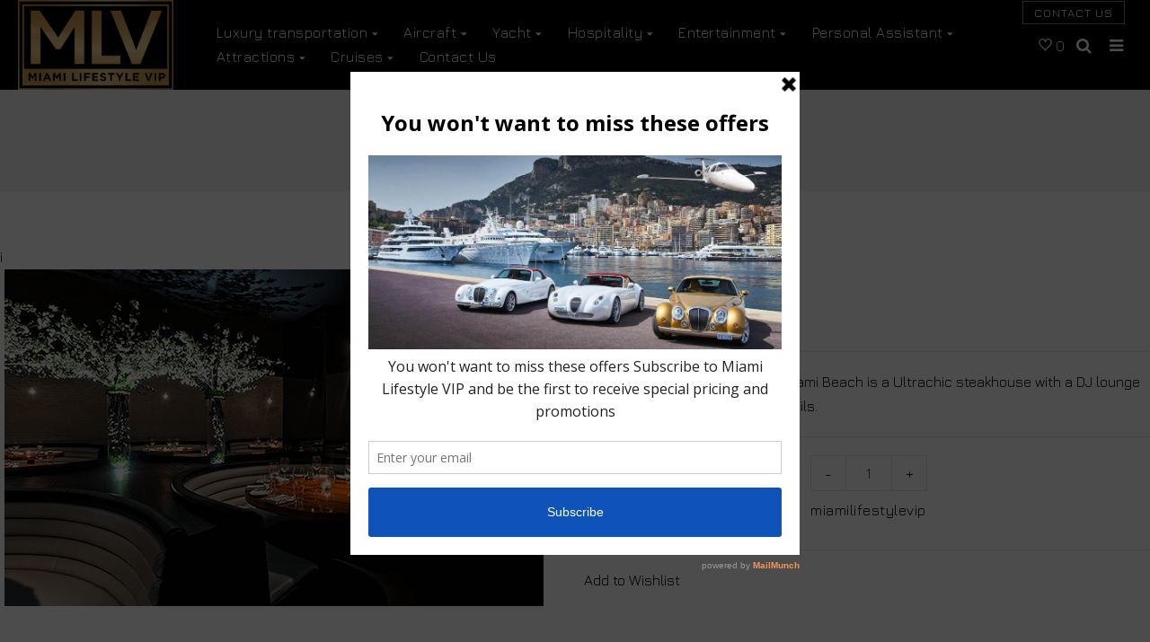

--- FILE ---
content_type: text/html; charset=utf-8
request_url: https://www.miamilifestylevip.com/collections/entertainment/products/stk-1
body_size: 36775
content:
 

     
    
      
              
            
            
             
            
           <!doctype html>
<!--[if lt IE 7]><html class="no-js lt-ie9 lt-ie8 lt-ie7" lang="en"> <![endif]-->
<!--[if IE 7]><html class="no-js lt-ie9 lt-ie8" lang="en"> <![endif]-->
<!--[if IE 8]><html class="no-js lt-ie9" lang="en"> <![endif]-->
<!--[if IE 9 ]><html class="ie9 no-js"> <![endif]-->
<!--[if (gt IE 9)|!(IE)]><!--> <html class="no-js"> <!--<![endif]-->
<head>

  <!-- Basic page needs ================================================== -->
  <meta charset="utf-8">
  <!--[if IE]><meta http-equiv='X-UA-Compatible' content='IE=edge,chrome=1'><![endif]-->

  
  <link rel="shortcut icon" href="//www.miamilifestylevip.com/cdn/shop/t/8/assets/favicon.png?v=80631071651232140711550732069" type="image/png" />
  

  <!-- Title and description ================================================== -->
  <title>
    STK &ndash; Miami Lifestyle VIP
  </title>
  
  <meta name="description" content="STK located inside of 1 Hotel in Miami Beach is a Ultrachic steakhouse with a DJ lounge serving prime beef &amp;amp; craft cocktails.">
  
  <!-- Social meta ================================================== -->
  

  <meta property="og:type" content="product">
  <meta property="og:title" content="STK">
  <meta property="og:url" content="https://www.miamilifestylevip.com/products/stk-1">
  
  <meta property="og:image" content="http://www.miamilifestylevip.com/cdn/shop/products/stk-1_grande.jpg?v=1548916151">
  <meta property="og:image:secure_url" content="https://www.miamilifestylevip.com/cdn/shop/products/stk-1_grande.jpg?v=1548916151">
  
  <meta property="og:price:amount" content="0.00">
  <meta property="og:price:currency" content="USD">


  <meta property="og:description" content="STK located inside of 1 Hotel in Miami Beach is a Ultrachic steakhouse with a DJ lounge serving prime beef &amp;amp; craft cocktails.">

<meta property="og:site_name" content="Miami Lifestyle VIP">



<meta name="twitter:card" content="summary">




  <meta name="twitter:title" content="STK">
  <meta name="twitter:description" content="STK located inside of 1 Hotel in Miami Beach is a Ultrachic steakhouse with a DJ lounge serving prime beef &amp;amp; craft cocktails.">
  <meta name="twitter:image" content="https://www.miamilifestylevip.com/cdn/shop/products/stk-1_medium.jpg?v=1548916151">
  <meta name="twitter:image:width" content="240">
  <meta name="twitter:image:height" content="240">


  <!-- Helpers ================================================== -->
  <link rel="canonical" href="https://www.miamilifestylevip.com/products/stk-1">
  <meta name="viewport" content="width=device-width,initial-scale=1">
  <meta name="theme-color" content="#9f7a49">

  <!-- CSS ================================================== -->
  <link href="//www.miamilifestylevip.com/cdn/shop/t/8/assets/timber.scss.css?v=12494584784670166251674777131" rel="stylesheet" type="text/css" media="all" />
  <link href="//www.miamilifestylevip.com/cdn/shop/t/8/assets/fonts.min.css?v=146092935489042610131550732071" rel="stylesheet" type="text/css" media="all" />  
  <link href="//www.miamilifestylevip.com/cdn/shop/t/8/assets/style.css?v=68404582611325507391674777131" rel="stylesheet" type="text/css" media="all" />   
  <link href="//www.miamilifestylevip.com/cdn/shop/t/8/assets/settings.css?v=173246394971962263451550732094" rel="stylesheet" type="text/css" media="all" />
  <link href="//www.miamilifestylevip.com/cdn/shop/t/8/assets/prettyPhoto.css?v=127577845115257541841550732092" rel="stylesheet" type="text/css" media="all" />
  <link href="//www.miamilifestylevip.com/cdn/shop/t/8/assets/jquery.hotspot.css?v=51438735971959586231550732079" rel="stylesheet" type="text/css" media="all" />
  <link href="//www.miamilifestylevip.com/cdn/shop/t/8/assets/owl-carousel.css?v=143842173686565654801550732125" rel="stylesheet" type="text/css" media="all" />  
  <link href="//www.miamilifestylevip.com/cdn/shop/t/8/assets/slick.scss.css?v=75548308798987630941674777131" rel="stylesheet" type="text/css" media="all" />
  <link href="//www.miamilifestylevip.com/cdn/shop/t/8/assets/slick-theme.css?v=136347746582936666341674777131" rel="stylesheet" type="text/css" media="all" />
  <link href="//www.miamilifestylevip.com/cdn/shop/t/8/assets/flex-slider.css?v=149665323897481292161550732125" rel="stylesheet" type="text/css" media="all" />
  <link href="//www.miamilifestylevip.com/cdn/shop/t/8/assets/magnific-popup.css?v=65451962456944049981550732084" rel="stylesheet" type="text/css" media="all" />
  <link href="//www.miamilifestylevip.com/cdn/shop/t/8/assets/stroke.css?v=58337871171899028361550732098" rel="stylesheet" type="text/css" media="all" />
  <link href="//www.miamilifestylevip.com/cdn/shop/t/8/assets/ie7.css?v=69231672926645961721550732075" rel="stylesheet" type="text/css" media="all" />

  
  <link rel="stylesheet" type="text/css" href="//fonts.googleapis.com/css?family=Jura:300,300italic,400,600,400italic,600italic,700,700italic,800,800italic">
  
  
  
  <link rel="stylesheet" type="text/css" href="//fonts.googleapis.com/css?family=Raleway:300,300italic,400,600,400italic,600italic,700,700italic,800,800italic">
  


  <!-- Header hook for plugins ================================================== -->
  <script>window.performance && window.performance.mark && window.performance.mark('shopify.content_for_header.start');</script><meta id="shopify-digital-wallet" name="shopify-digital-wallet" content="/8686698555/digital_wallets/dialog">
<link rel="alternate" type="application/json+oembed" href="https://www.miamilifestylevip.com/products/stk-1.oembed">
<script async="async" src="/checkouts/internal/preloads.js?locale=en-US"></script>
<script id="shopify-features" type="application/json">{"accessToken":"23664f6e8eb2973ae00fdbd1ffc58d63","betas":["rich-media-storefront-analytics"],"domain":"www.miamilifestylevip.com","predictiveSearch":true,"shopId":8686698555,"locale":"en"}</script>
<script>var Shopify = Shopify || {};
Shopify.shop = "miamilifestylevip.myshopify.com";
Shopify.locale = "en";
Shopify.currency = {"active":"USD","rate":"1.0"};
Shopify.country = "US";
Shopify.theme = {"name":"live backup (21-feb-2019)","id":44956450875,"schema_name":null,"schema_version":null,"theme_store_id":null,"role":"main"};
Shopify.theme.handle = "null";
Shopify.theme.style = {"id":null,"handle":null};
Shopify.cdnHost = "www.miamilifestylevip.com/cdn";
Shopify.routes = Shopify.routes || {};
Shopify.routes.root = "/";</script>
<script type="module">!function(o){(o.Shopify=o.Shopify||{}).modules=!0}(window);</script>
<script>!function(o){function n(){var o=[];function n(){o.push(Array.prototype.slice.apply(arguments))}return n.q=o,n}var t=o.Shopify=o.Shopify||{};t.loadFeatures=n(),t.autoloadFeatures=n()}(window);</script>
<script id="shop-js-analytics" type="application/json">{"pageType":"product"}</script>
<script defer="defer" async type="module" src="//www.miamilifestylevip.com/cdn/shopifycloud/shop-js/modules/v2/client.init-shop-cart-sync_BN7fPSNr.en.esm.js"></script>
<script defer="defer" async type="module" src="//www.miamilifestylevip.com/cdn/shopifycloud/shop-js/modules/v2/chunk.common_Cbph3Kss.esm.js"></script>
<script defer="defer" async type="module" src="//www.miamilifestylevip.com/cdn/shopifycloud/shop-js/modules/v2/chunk.modal_DKumMAJ1.esm.js"></script>
<script type="module">
  await import("//www.miamilifestylevip.com/cdn/shopifycloud/shop-js/modules/v2/client.init-shop-cart-sync_BN7fPSNr.en.esm.js");
await import("//www.miamilifestylevip.com/cdn/shopifycloud/shop-js/modules/v2/chunk.common_Cbph3Kss.esm.js");
await import("//www.miamilifestylevip.com/cdn/shopifycloud/shop-js/modules/v2/chunk.modal_DKumMAJ1.esm.js");

  window.Shopify.SignInWithShop?.initShopCartSync?.({"fedCMEnabled":true,"windoidEnabled":true});

</script>
<script>(function() {
  var isLoaded = false;
  function asyncLoad() {
    if (isLoaded) return;
    isLoaded = true;
    var urls = ["\/\/www.powr.io\/powr.js?powr-token=miamilifestylevip.myshopify.com\u0026external-type=shopify\u0026shop=miamilifestylevip.myshopify.com","\/\/code.tidio.co\/4rhepusbvzrxux17larn1vvehe3a2tic.js?shop=miamilifestylevip.myshopify.com","https:\/\/a.mailmunch.co\/widgets\/site-598894-d621a990437b754b964c0d8483b7a645a6f2aac0.js?shop=miamilifestylevip.myshopify.com"];
    for (var i = 0; i < urls.length; i++) {
      var s = document.createElement('script');
      s.type = 'text/javascript';
      s.async = true;
      s.src = urls[i];
      var x = document.getElementsByTagName('script')[0];
      x.parentNode.insertBefore(s, x);
    }
  };
  if(window.attachEvent) {
    window.attachEvent('onload', asyncLoad);
  } else {
    window.addEventListener('load', asyncLoad, false);
  }
})();</script>
<script id="__st">var __st={"a":8686698555,"offset":-18000,"reqid":"6f2d332e-8e98-4284-8186-d3e35780a34e-1770038248","pageurl":"www.miamilifestylevip.com\/collections\/entertainment\/products\/stk-1","u":"5a536ede410c","p":"product","rtyp":"product","rid":1546347642939};</script>
<script>window.ShopifyPaypalV4VisibilityTracking = true;</script>
<script id="captcha-bootstrap">!function(){'use strict';const t='contact',e='account',n='new_comment',o=[[t,t],['blogs',n],['comments',n],[t,'customer']],c=[[e,'customer_login'],[e,'guest_login'],[e,'recover_customer_password'],[e,'create_customer']],r=t=>t.map((([t,e])=>`form[action*='/${t}']:not([data-nocaptcha='true']) input[name='form_type'][value='${e}']`)).join(','),a=t=>()=>t?[...document.querySelectorAll(t)].map((t=>t.form)):[];function s(){const t=[...o],e=r(t);return a(e)}const i='password',u='form_key',d=['recaptcha-v3-token','g-recaptcha-response','h-captcha-response',i],f=()=>{try{return window.sessionStorage}catch{return}},m='__shopify_v',_=t=>t.elements[u];function p(t,e,n=!1){try{const o=window.sessionStorage,c=JSON.parse(o.getItem(e)),{data:r}=function(t){const{data:e,action:n}=t;return t[m]||n?{data:e,action:n}:{data:t,action:n}}(c);for(const[e,n]of Object.entries(r))t.elements[e]&&(t.elements[e].value=n);n&&o.removeItem(e)}catch(o){console.error('form repopulation failed',{error:o})}}const l='form_type',E='cptcha';function T(t){t.dataset[E]=!0}const w=window,h=w.document,L='Shopify',v='ce_forms',y='captcha';let A=!1;((t,e)=>{const n=(g='f06e6c50-85a8-45c8-87d0-21a2b65856fe',I='https://cdn.shopify.com/shopifycloud/storefront-forms-hcaptcha/ce_storefront_forms_captcha_hcaptcha.v1.5.2.iife.js',D={infoText:'Protected by hCaptcha',privacyText:'Privacy',termsText:'Terms'},(t,e,n)=>{const o=w[L][v],c=o.bindForm;if(c)return c(t,g,e,D).then(n);var r;o.q.push([[t,g,e,D],n]),r=I,A||(h.body.append(Object.assign(h.createElement('script'),{id:'captcha-provider',async:!0,src:r})),A=!0)});var g,I,D;w[L]=w[L]||{},w[L][v]=w[L][v]||{},w[L][v].q=[],w[L][y]=w[L][y]||{},w[L][y].protect=function(t,e){n(t,void 0,e),T(t)},Object.freeze(w[L][y]),function(t,e,n,w,h,L){const[v,y,A,g]=function(t,e,n){const i=e?o:[],u=t?c:[],d=[...i,...u],f=r(d),m=r(i),_=r(d.filter((([t,e])=>n.includes(e))));return[a(f),a(m),a(_),s()]}(w,h,L),I=t=>{const e=t.target;return e instanceof HTMLFormElement?e:e&&e.form},D=t=>v().includes(t);t.addEventListener('submit',(t=>{const e=I(t);if(!e)return;const n=D(e)&&!e.dataset.hcaptchaBound&&!e.dataset.recaptchaBound,o=_(e),c=g().includes(e)&&(!o||!o.value);(n||c)&&t.preventDefault(),c&&!n&&(function(t){try{if(!f())return;!function(t){const e=f();if(!e)return;const n=_(t);if(!n)return;const o=n.value;o&&e.removeItem(o)}(t);const e=Array.from(Array(32),(()=>Math.random().toString(36)[2])).join('');!function(t,e){_(t)||t.append(Object.assign(document.createElement('input'),{type:'hidden',name:u})),t.elements[u].value=e}(t,e),function(t,e){const n=f();if(!n)return;const o=[...t.querySelectorAll(`input[type='${i}']`)].map((({name:t})=>t)),c=[...d,...o],r={};for(const[a,s]of new FormData(t).entries())c.includes(a)||(r[a]=s);n.setItem(e,JSON.stringify({[m]:1,action:t.action,data:r}))}(t,e)}catch(e){console.error('failed to persist form',e)}}(e),e.submit())}));const S=(t,e)=>{t&&!t.dataset[E]&&(n(t,e.some((e=>e===t))),T(t))};for(const o of['focusin','change'])t.addEventListener(o,(t=>{const e=I(t);D(e)&&S(e,y())}));const B=e.get('form_key'),M=e.get(l),P=B&&M;t.addEventListener('DOMContentLoaded',(()=>{const t=y();if(P)for(const e of t)e.elements[l].value===M&&p(e,B);[...new Set([...A(),...v().filter((t=>'true'===t.dataset.shopifyCaptcha))])].forEach((e=>S(e,t)))}))}(h,new URLSearchParams(w.location.search),n,t,e,['guest_login'])})(!0,!0)}();</script>
<script integrity="sha256-4kQ18oKyAcykRKYeNunJcIwy7WH5gtpwJnB7kiuLZ1E=" data-source-attribution="shopify.loadfeatures" defer="defer" src="//www.miamilifestylevip.com/cdn/shopifycloud/storefront/assets/storefront/load_feature-a0a9edcb.js" crossorigin="anonymous"></script>
<script data-source-attribution="shopify.dynamic_checkout.dynamic.init">var Shopify=Shopify||{};Shopify.PaymentButton=Shopify.PaymentButton||{isStorefrontPortableWallets:!0,init:function(){window.Shopify.PaymentButton.init=function(){};var t=document.createElement("script");t.src="https://www.miamilifestylevip.com/cdn/shopifycloud/portable-wallets/latest/portable-wallets.en.js",t.type="module",document.head.appendChild(t)}};
</script>
<script data-source-attribution="shopify.dynamic_checkout.buyer_consent">
  function portableWalletsHideBuyerConsent(e){var t=document.getElementById("shopify-buyer-consent"),n=document.getElementById("shopify-subscription-policy-button");t&&n&&(t.classList.add("hidden"),t.setAttribute("aria-hidden","true"),n.removeEventListener("click",e))}function portableWalletsShowBuyerConsent(e){var t=document.getElementById("shopify-buyer-consent"),n=document.getElementById("shopify-subscription-policy-button");t&&n&&(t.classList.remove("hidden"),t.removeAttribute("aria-hidden"),n.addEventListener("click",e))}window.Shopify?.PaymentButton&&(window.Shopify.PaymentButton.hideBuyerConsent=portableWalletsHideBuyerConsent,window.Shopify.PaymentButton.showBuyerConsent=portableWalletsShowBuyerConsent);
</script>
<script data-source-attribution="shopify.dynamic_checkout.cart.bootstrap">document.addEventListener("DOMContentLoaded",(function(){function t(){return document.querySelector("shopify-accelerated-checkout-cart, shopify-accelerated-checkout")}if(t())Shopify.PaymentButton.init();else{new MutationObserver((function(e,n){t()&&(Shopify.PaymentButton.init(),n.disconnect())})).observe(document.body,{childList:!0,subtree:!0})}}));
</script>

<script>window.performance && window.performance.mark && window.performance.mark('shopify.content_for_header.end');</script>
  

<!--[if lt IE 9]>
<script src="//cdnjs.cloudflare.com/ajax/libs/html5shiv/3.7.2/html5shiv.min.js" type="text/javascript"></script>
<script src="//www.miamilifestylevip.com/cdn/shop/t/8/assets/respond.min.js?v=52248677837542619231550732093" type="text/javascript"></script>
<link href="//www.miamilifestylevip.com/cdn/shop/t/8/assets/respond-proxy.html" id="respond-proxy" rel="respond-proxy" />
<link href="//www.miamilifestylevip.com/search?q=f9bcff654ad7c93698a515ff9f2f2a90" id="respond-redirect" rel="respond-redirect" />
<script src="//www.miamilifestylevip.com/search?q=f9bcff654ad7c93698a515ff9f2f2a90" type="text/javascript"></script>
<![endif]-->


  <script src="//code.jquery.com/jquery-3.2.1.min.js"></script>  
  <script src="//www.miamilifestylevip.com/cdn/shop/t/8/assets/jquery-2.2.0.min.js?v=55025574662604390011550732077" type="text/javascript"></script>
  <script src="//ajax.googleapis.com/ajax/libs/jquery/1.8.1/jquery.min.js"></script> 

  <script src="//www.miamilifestylevip.com/cdn/shop/t/8/assets/jquery-cookie.min.js?v=72365755745404048181550732077" type="text/javascript"></script>
  <script src="//www.miamilifestylevip.com/cdn/shop/t/8/assets/modernizr.min.js?v=26620055551102246001550732086" type="text/javascript"></script>
  <script src="//www.miamilifestylevip.com/cdn/shop/t/8/assets/jquery.flexslider.min.js?v=61727824838382291461550732079" type="text/javascript"></script>  
  <script src="//www.miamilifestylevip.com/cdn/shop/t/8/assets/ie7.js?v=148392347467369639301550732076" type="text/javascript"></script>

  
  <script src="//www.miamilifestylevip.com/cdn/shop/t/8/assets/jquery.sticky.js?v=9270878284382761111550732081" type="text/javascript"></script>  
  

  
  <script src="//www.miamilifestylevip.com/cdn/shop/t/8/assets/bootstrap.min.js?v=141374711648883490191550732066" type="text/javascript"></script> 


  
  <script type="text/javascript" src="https://ws.sharethis.com/button/buttons.js"></script>
  <script type="text/javascript">stLight.options({publisher: "4a467312-eb52-4e56-a80a-d5930e0afac4", doNotHash: false, doNotCopy: false, hashAddressBar: false});</script>
  
  
  <script>
    // Wait for window load
    $(window).load(function() {		
      var loader = $( '.se-pre-con' );
      if ( loader.length ) {
        $( window ).on( 'beforeunload', function() {
          loader.fadeIn( 500, function() {
            loader.children().fadeIn( 100 )
          });
        });
        loader.fadeOut(1500 );
        loader.children().fadeOut();
      }

    });
  </script> 
  

  
  

<script type="text/javascript">
function initAppmate(Appmate){
  Appmate.wk.on({
    'click .wk-variant-link': eventHandler(function(){
      var id = $(this).closest('[data-wk-item]').data('wk-item');
      var href = this.href;
      var product = Appmate.wk.getItem(id).then(function(product){
        var variant = product.selected_or_first_available_variant || {};
        sendTracking({
          hitType: 'event',
          eventCategory: 'Product',
          eventAction: 'click',
          eventLabel: 'Wishlist King',
          hitCallback: function() {
            document.location = href;
          }
        }, {
          id: variant.sku || variant.id,
          name: product.title,
          category: product.type,
          brand: product.vendor,
          variant: variant.title,
          price: variant.price,
        }, {
          list: "" || undefined
        });
      })
    }),
    'click [data-wk-add-product]': eventHandler(function(){
      var productId = this.getAttribute('data-wk-add-product');
      var select = Appmate.wk.$(this).parents('form').find('select[name="id"]');
      var variantId = select.length ? select.val() : undefined;
      Appmate.wk.addProduct(productId, variantId).then(function(product) {
        var variant = product.selected_or_first_available_variant || {};
        sendTracking({
          hitType: 'event',
          eventCategory: 'Product',
          eventAction: 'add-to-wishlist',
          eventLabel: 'Wishlist King',
        }, {
          id: variant.sku || variant.id,
          name: product.title,
          category: product.type,
          brand: product.vendor,
          variant: variant.title,
          price: variant.price,
        }, {
          list: "" || undefined
        });
      });
    }),
    'click [data-wk-remove-product]': eventHandler(function(){
      var productId = this.getAttribute('data-wk-remove-product');
      Appmate.wk.removeProduct(productId).then(function(product) {
        var variant = product.selected_or_first_available_variant || {};
        sendTracking({
          hitType: 'event',
          eventCategory: 'Product',
          eventAction: 'remove-from-wishlist',
          eventLabel: 'Wishlist King',
        }, {
          id: variant.sku || variant.id,
          name: product.title,
          category: product.type,
          brand: product.vendor,
          variant: variant.title,
          price: variant.price,
        }, {
          list: "" || undefined
        });
      });
    }),
    'click [data-wk-remove-item]': eventHandler(function(){
      var itemId = this.getAttribute('data-wk-remove-item');
      fadeOrNot(this, function() {
        Appmate.wk.removeItem(itemId).then(function(product){
          var variant = product.selected_or_first_available_variant || {};
          sendTracking({
            hitType: 'event',
            eventCategory: 'Product',
            eventAction: 'remove-from-wishlist',
            eventLabel: 'Wishlist King',
          }, {
            id: variant.sku || variant.id,
            name: product.title,
            category: product.type,
            brand: product.vendor,
            variant: variant.title,
            price: variant.price,
          }, {
            list: "" || undefined
          });
        });
      });
    }),
    'click [data-wk-clear-wishlist]': eventHandler(function(){
      var wishlistId = this.getAttribute('data-wk-clear-wishlist');
      Appmate.wk.clear(wishlistId).then(function() {
        sendTracking({
          hitType: 'event',
          eventCategory: 'Wishlist',
          eventAction: 'clear-wishlist',
          eventLabel: 'Wishlist King',
        });
      });
    }),
    'click [data-wk-share]': eventHandler(function(){
      var params = $(this).data();
      var shareLink = Appmate.wk.getShareLink(params);
	  
      sendTracking({
        hitType: 'event',
        eventCategory: 'Wishlist',
        eventAction: 'share-wishlist-' + params.wkShareService,
        eventLabel: 'Wishlist King',
      });
      
      switch (params.wkShareService) {
        case 'link':
          Appmate.wk.$('#wk-share-link-text').addClass('wk-visible').find('.wk-text').html(shareLink);
          var copyButton = Appmate.wk.$('#wk-share-link-text .wk-clipboard');
          var copyText = copyButton.html();
          var clipboard = Appmate.wk.clipboard(copyButton[0]);
          clipboard.on('success', function(e) {
            copyButton.html('copied');
            setTimeout(function(){
              copyButton.html(copyText);
            }, 2000);
          });
          break;
        case 'email':
          window.location.href = shareLink;
          break;
        case 'contact':
          var contactUrl = '/pages/contact';
          var message = 'Here is the link to my list:\n' + shareLink;
          window.location.href=contactUrl + '?message=' + encodeURIComponent(message);
          break;
        default:
          window.open(
            shareLink,
            'wishlist_share',
            'height=590, width=770, toolbar=no, menubar=no, scrollbars=no, resizable=no, location=no, directories=no, status=no'
          );
      }
    }),
    'click [data-wk-move-to-cart]': eventHandler(function(){
      var $elem = Appmate.wk.$(this);
      $form = $elem.parents('form');
      $elem.prop("disabled", true);

      var item = this.getAttribute('data-wk-move-to-cart');
      var formData = $form.serialize();

      fadeOrNot(this, function(){
        Appmate.wk
        .moveToCart(item, formData)
        .then(function(product){
          $elem.prop("disabled", false);
          
          var variant = product.selected_or_first_available_variant || {};
          sendTracking({
            hitType: 'event',
            eventCategory: 'Product',
            eventAction: 'from-wishlist-to-cart',
            eventLabel: 'Wishlist King',
            hitCallback: function() {
              window.scrollTo(0, 0);
              location.reload();
            }
          }, {
            id: variant.sku || variant.id,
            name: product.title,
            category: product.type,
            brand: product.vendor,
            variant: variant.title,
            price: variant.price,
          }, {
            list: "" || undefined
          });
        });
      });
    }),
    'render .wk-option-select': function(elem){
      appmateOptionSelect(elem);
    },
    'login-required': function (intent) {
      var redirect = {
        path: window.location.pathname,
        intent: intent
      };
      window.location = '/account/login?wk-redirect=' + encodeURIComponent(JSON.stringify(redirect));
    },
    'render .swiper-container': function (elem) {
      // initSlider()
    },
    'ready': function () {
      // Appmate.wk.$(document).ready(initSlider);
      fillContactForm();

      var redirect = Appmate.wk.getQueryParam('wk-redirect');
      if (redirect) {
        Appmate.wk.addLoginRedirect(Appmate.wk.$('#customer_login'), JSON.parse(redirect));
      }
      var intent = Appmate.wk.getQueryParam('wk-intent');
      if (intent) {
        intent = JSON.parse(intent);
        switch (intent.action) {
          case 'addProduct':
            Appmate.wk.addProduct(intent.product, intent.variant)
            break;
          default:
            console.warn('Wishlist King: Intent not implemented', intent)
        }
        if (window.history && window.history.pushState) {
          history.pushState(null, null, window.location.pathname);
        }
      }
    }
  });

  Appmate.init({
    shop: {
      domain: 'www.miamilifestylevip.com'
    },
    session: {
      customer: ''
    },
    globals: {
      settings: {
        app_wk_icon: 'heart',
        app_wk_share_position: 'top',
        app_wk_products_per_row: 4
      },
      customer: '',
      customer_accounts_enabled: true,
    },
    wishlist: {
      loginRequired: false,
      handle: "/pages/wishlist",
      proxyHandle: "/a/wk",
      share: {
        handle: "/pages/shared-wishlist",
        title: 'My Wishlist',
        description: 'Check out some of my favorite things @ Miami Lifestyle VIP.',
        imageTitle: 'Miami Lifestyle VIP',
        hashTags: 'wishlist',
        twitterUser: false // will be used with via
      }
    }
  });

  function sendTracking(event, product, action) {
    if (typeof ga === 'function') {
      if (product) {
        ga('ec:addProduct', product);
      }

      if (action) {
        ga('ec:setAction', 'click', action);
      }

      if (event) {
        ga('send', event);
      }

      if (!ga.loaded) {
        event && event.hitCallback && event.hitCallback()
      }
    } else {
      event && event.hitCallback && event.hitCallback()
    }
  }

  function initSlider () {
    if (typeof Swiper !== 'undefined') {
      var mySwiper = new Swiper ('.swiper-container', {
        direction: 'horizontal',
        loop: false,
        pagination: '.swiper-pagination',
        nextButton: '.swiper-button-next',
        prevButton: '.swiper-button-prev',
        spaceBetween: 20,
        slidesPerView: 4,
        breakpoints: {
          380: {
            slidesPerView: 1,
            spaceBetween: 0,
          },
          480: {
            slidesPerView: 2,
            spaceBetween: 20,
          }
        }
      })
    }
  }

  function fillContactForm() {
    document.addEventListener('DOMContentLoaded', fillContactForm)
    if (document.getElementById('contact_form')) {
      var message = Appmate.wk.getQueryParam('message');
      var bodyElement = document.querySelector("#contact_form textarea[name='contact[body]']");
      if (bodyElement && message) {
        bodyElement.value = message;
      }
    }
  }

  function eventHandler (callback) {
    return function (event) {
      if (typeof callback === 'function') {
        callback.call(this, event)
      }
      if (event) {
        event.preventDefault();
        event.stopPropagation();
      }
    }
  }

  function fadeOrNot(elem, callback){
    var $elem = $(elem);
	  if ($elem.parents('.wk-fadeout').length) {
      $elem.parents('.wk-fadeout').fadeOut(callback);
    } else {
      callback();
    }
  }
}
</script>



<script id="wishlist-icon-filled" data="wishlist" type="text/x-template" app="wishlist-king">
{% if settings.app_wk_icon == "heart" %}
  <svg version='1.1' xmlns='https://www.w3.org/2000/svg' width='64' height='64' viewBox='0 0 64 64'>
    <path d='M47.199 4c-6.727 0-12.516 5.472-15.198 11.188-2.684-5.715-8.474-11.188-15.201-11.188-9.274 0-16.8 7.527-16.8 16.802 0 18.865 19.031 23.812 32.001 42.464 12.26-18.536 31.999-24.2 31.999-42.464 0-9.274-7.527-16.802-16.801-16.802z' fill='#000'></path>
  </svg>
{% elsif settings.app_wk_icon == "star" %}
  <svg version='1.1' xmlns='https://www.w3.org/2000/svg' width='64' height='60.9' viewBox='0 0 64 64'>
    <path d='M63.92,23.25a1.5,1.5,0,0,0-1.39-1H40.3L33.39,1.08A1.5,1.5,0,0,0,32,0h0a1.49,1.49,0,0,0-1.39,1L23.7,22.22H1.47a1.49,1.49,0,0,0-1.39,1A1.39,1.39,0,0,0,.6,24.85l18,13L11.65,59a1.39,1.39,0,0,0,.51,1.61,1.47,1.47,0,0,0,.88.3,1.29,1.29,0,0,0,.88-0.3l18-13.08L50,60.68a1.55,1.55,0,0,0,1.76,0,1.39,1.39,0,0,0,.51-1.61l-6.9-21.14,18-13A1.45,1.45,0,0,0,63.92,23.25Z' fill='#be8508'></path>
  </svg>
{% endif %}
</script>

<script id="wishlist-icon-empty" data="wishlist" type="text/x-template" app="wishlist-king">
{% if settings.app_wk_icon == "heart" %}
  <svg version='1.1' xmlns='https://www.w3.org/2000/svg' width='64px' height='60.833px' viewBox='0 0 64 60.833'>
    <path stroke='#000' stroke-width='5' stroke-miterlimit='10' fill-opacity='0' d='M45.684,2.654c-6.057,0-11.27,4.927-13.684,10.073 c-2.417-5.145-7.63-10.073-13.687-10.073c-8.349,0-15.125,6.776-15.125,15.127c0,16.983,17.134,21.438,28.812,38.231 c11.038-16.688,28.811-21.787,28.811-38.231C60.811,9.431,54.033,2.654,45.684,2.654z'/>
  </svg>
{% elsif settings.app_wk_icon == "star" %}
  <svg version='1.1' xmlns='https://www.w3.org/2000/svg' width='64' height='60.9' viewBox='0 0 64 64'>
    <path d='M63.92,23.25a1.5,1.5,0,0,0-1.39-1H40.3L33.39,1.08A1.5,1.5,0,0,0,32,0h0a1.49,1.49,0,0,0-1.39,1L23.7,22.22H1.47a1.49,1.49,0,0,0-1.39,1A1.39,1.39,0,0,0,.6,24.85l18,13L11.65,59a1.39,1.39,0,0,0,.51,1.61,1.47,1.47,0,0,0,.88.3,1.29,1.29,0,0,0,.88-0.3l18-13.08L50,60.68a1.55,1.55,0,0,0,1.76,0,1.39,1.39,0,0,0,.51-1.61l-6.9-21.14,18-13A1.45,1.45,0,0,0,63.92,23.25ZM42.75,36.18a1.39,1.39,0,0,0-.51,1.61l5.81,18L32.85,44.69a1.41,1.41,0,0,0-1.67,0L15.92,55.74l5.81-18a1.39,1.39,0,0,0-.51-1.61L6,25.12H24.7a1.49,1.49,0,0,0,1.39-1L32,6.17l5.81,18a1.5,1.5,0,0,0,1.39,1H58Z' fill='#be8508'></path>
  </svg>
{% endif %}
</script>

<script id="wishlist-icon-remove" data="wishlist" type="text/x-template" app="wishlist-king">
  <svg version='1.1' xmlns='https://www.w3.org/2000/svg' width='320' height='320' viewBox='0 0 320 320'>
   <g>
     <path fill='#000000' stroke-width='0.25pt' d='m100,60l-40,40l170,170l40,-40l-170,-170z'/>
     <path fill='#000000' stroke-width='0.25pt' d='m60,230l170,-170l40,40l-170,170l-40,-40z'/>
   </g>
  </svg>
</script>

<script id="wishlist-link" data="wishlist" type="text/x-template" app="wishlist-king">
{% if wishlist.item_count %}
  {% assign link_icon = 'wishlist-icon-filled' %}
{% else %}
  {% assign link_icon = 'wishlist-icon-empty' %}
{% endif %}
<a href="{{ wishlist.url }}" class="wk-link wk-{{ wishlist.state }}" title="View Wishlist"><div class="wk-icon">{% include link_icon %}</div><span class="wk-label">Wishlist</span> <span class="wk-count">({{ wishlist.item_count }})</span></a>
</script>

<script id="wishlist-link-li" data="wishlist" type="text/x-template" app="wishlist-king">
<li class="wishlist-link-li wk-{{ wishlist.state }}">
  {% include 'wishlist-link' %}
</li>
</script>

<script id="wishlist-button-product" data="product" type="text/x-template" app="wishlist-king">
{% if product.in_wishlist %}
  {% assign btn_text = 'In Wishlist' %}
  {% assign btn_title = 'Remove from Wishlist' %}
  {% assign btn_action = 'wk-remove-product' %}
  {% assign btn_icon = 'wishlist-icon-filled' %}
{% else %}
  {% assign btn_text = 'Add to Wishlist' %}
  {% assign btn_title = 'Add to Wishlist' %}
  {% assign btn_action = 'wk-add-product' %}
  {% assign btn_icon = 'wishlist-icon-empty' %}
{% endif %}

<button type="button" class="wk-button-product {{ btn_action }}" title="{{ btn_title }}" data-{{ btn_action }}="{{ product.id }}">
  <div class="wk-icon">
    {% include btn_icon %}
	
  </div>
  <span class="wk-label">{{ btn_text }}</span>
</button>

</script>

<script id="wishlist-button-collection" data="product" type="text/x-template" app="wishlist-king">
{% if product.in_wishlist %}
  {% assign btn_text = 'In Wishlist' %}
  {% assign btn_title = 'Remove from Wishlist' %}
  {% assign btn_action = 'wk-remove-product' %}
  {% assign btn_icon = 'wishlist-icon-filled' %}
{% else %}
  {% assign btn_text = 'Add to Wishlist' %}
  {% assign btn_title = 'Add to Wishlist' %}
  {% assign btn_action = 'wk-add-product' %}
  {% assign btn_icon = 'wishlist-icon-empty' %}
{% endif %}

<button type="button" class="wk-button-collection {{ btn_action }}" title="{{ btn_title }}" data-{{ btn_action }}="{{ product.id }}">
  <div class="wk-icon">
    {% include btn_icon %}
  </div>
  <span class="wk-label">{{ btn_text }}</span>
</button>
</script>

<script id="wishlist-button-wishlist-page" data="product" type="text/x-template" app="wishlist-king">
{% if wishlist.read_only %}
  {% assign item_id = product.id %}
{% else %}
  {% assign item_id = product.wishlist_item_id %}
{% endif %}

{% assign add_class = '' %}
{% if product.in_wishlist and wishlist.read_only == true %}
  {% assign btn_text = 'In Wishlist' %}
  {% assign btn_title = 'Remove from Wishlist' %}
  {% assign btn_action = 'wk-remove-product' %}
  {% assign btn_icon = 'wishlist-icon-filled' %}
{% elsif product.in_wishlist and wishlist.read_only == false %}
  {% assign btn_text = 'In Wishlist' %}
  {% assign btn_title = 'Remove from Wishlist' %}
  {% assign btn_action = 'wk-remove-item' %}
  {% assign btn_icon = 'wishlist-icon-remove' %}
  {% assign add_class = 'wk-with-hover' %}
{% else %}
  {% assign btn_text = 'Add to Wishlist' %}
  {% assign btn_title = 'Add to Wishlist' %}
  {% assign btn_action = 'wk-add-product' %}
  {% assign btn_icon = 'wishlist-icon-empty' %}
  {% assign add_class = 'wk-with-hover' %}
{% endif %}

<button type="button" class="wk-button-wishlist-page {{ btn_action }} {{ add_class }}" title="{{ btn_title }}" data-{{ btn_action }}="{{ item_id }}">
  <div class="wk-icon">
    {% include btn_icon %}
  </div>
  <span class="wk-label">{{ btn_text }}</span>
</button>
</script>

<script id="wishlist-button-wishlist-clear" data="wishlist" type="text/x-template" app="wishlist-king">
{% assign btn_text = 'Clear Wishlist' %}
{% assign btn_title = 'Clear Wishlist' %}
{% assign btn_class = 'wk-button-wishlist-clear' %}

<button type="button" class="{{ btn_class }}" title="{{ btn_title }}" data-wk-clear-wishlist="{{ wishlist.permaId }}">
  <span class="wk-label">{{ btn_text }}</span>
</button>
</script>

<script id="wishlist-shared" data="shared_wishlist" type="text/x-template" app="wishlist-king">
{% assign wishlist = shared_wishlist %}
{% include 'wishlist-collection' with wishlist %}
</script>

<script id="wishlist-collection" data="wishlist" type="text/x-template" app="wishlist-king">
<div class='wishlist-collection'>
{% if wishlist.item_count == 0 %}
  {% include 'wishlist-collection-empty' %}
{% else %}
  {% if customer_accounts_enabled and customer == false and wishlist.read_only == false %}
    {% include 'wishlist-collection-login-note' %}
  {% endif %}

  {% if settings.app_wk_share_position == "top" %}
    {% unless wishlist.read_only %}
      {% include 'wishlist-collection-share' %}
    {% endunless %}
  {% endif %}

  {% include 'wishlist-collection-loop' %}

  {% if settings.app_wk_share_position == "bottom" %}
    {% unless wishlist.read_only %}
      {% include 'wishlist-collection-share' %}
    {% endunless %}
  {% endif %}

  {% unless wishlist.read_only %}
    {% include 'wishlist-button-wishlist-clear' %}
  {% endunless %}
{% endif %}
</div>
</script>

<script id="wishlist-row" data="wishlist" type="text/x-template" app="wishlist-king">
<div class='wk-wishlist-row'>
  {% if wishlist.item_count != 0 %}
  <h2 class="wk-wishlist-row-title">Add more from Wishlist</h2>
  <div class="swiper-container">
      <!-- Additional required wrapper -->
      <div class="swiper-wrapper">
          <!-- Slides -->
          {% for product in wishlist.products %}
            {% assign hide_default_title = false %}
            {% if product.variants.length == 1 and product.variants[0].title contains 'Default' %}
              {% assign hide_default_title = true %}
            {% endif %}
            <div
              id="wk-item-{{ product.wishlist_item_id }}"
              class="swiper-slide wk-item wk-fadeout"
              data-wk-item="{{ product.wishlist_item_id }}"
            >
              {% include 'wishlist-collection-product-image' with product %}
              {% include 'wishlist-collection-product-title' with product %}
              {% include 'wishlist-collection-product-price' %}
              {% include 'wishlist-collection-product-form' with product %}
            </div>
          {% endfor %}
      </div>
      <!-- If we need pagination -->
      <!-- <div class="swiper-pagination"></div> -->
  </div>
  <div class="swiper-button-prev">
    <svg fill="#000000" height="24" viewBox="0 0 24 24" width="24" xmlns="http://www.w3.org/2000/svg">
        <path d="M15.41 7.41L14 6l-6 6 6 6 1.41-1.41L10.83 12z"/>
        <path d="M0 0h24v24H0z" fill="none"/>
    </svg>
  </div>
  <div class="swiper-button-next">
    <svg fill="#000000" height="24" viewBox="0 0 24 24" width="24" xmlns="http://www.w3.org/2000/svg">
        <path d="M10 6L8.59 7.41 13.17 12l-4.58 4.59L10 18l6-6z"/>
        <path d="M0 0h24v24H0z" fill="none"/>
    </svg>
  </div>
  {% endif %}
</div>
</script>

<script id="wishlist-collection-empty" data="wishlist" type="text/x-template" app="wishlist-king">
<div class="wk-row">
  <div class="wk-span12">
    <h3 class="wk-wishlist-empty-note">Your Wishlist is empty!</h3>
  </div>
</div>
</script>

<script id="wishlist-collection-login-note" data="wishlist" type="text/x-template" app="wishlist-king">
<div class="wk-row">
  <p class="wk-span12 wk-login-note">
    To permanently save your wishlist please <a href="/account/login">login</a> or <a href="/account/register">sign up</a>.
	  </p>
	  <div class="logbtn">
   <button type="button" class="wk-button-wishlist-clear wishlistlogin" title="Login" data-wk-clear-wishlist="5bc48c2c047ede001307ea24">
     <a href="https://miamilifestylevip.myshopify.com/account/login"><span class="login">Login</span></a>
</button>
    <button type="button" class="wk-button-wishlist-clear wishlistlogin" title="Register" data-wk-clear-wishlist="5bc48c2c047ede001307ea24">
      <a href="https://miamilifestylevip.myshopify.com/account/register"><span class="wk-label">Register</span></a>
</button>
    </div>
</div>
</script>

<script id="wishlist-collection-share" data="wishlist" type="text/x-template" app="wishlist-king">
  <h3 id="wk-share-head">Share Wishlist</h3>
  <ul id="wk-share-list">
    <li>{% include 'wishlist-share-button-fb' %}</li>
    <li>{% include 'wishlist-share-button-pinterest' %}</li>
    <li>{% include 'wishlist-share-button-twitter' %}</li>
    <li>{% include 'wishlist-share-button-email' %}</li>
    <li>{% include 'wishlist-share-button-link' %}</li>
    {% comment %}
    <li>{% include 'wishlist-share-button-contact' %}</li>
    {% endcomment %}
    <li id="wk-share-whatsapp">{% include 'wishlist-share-button-whatsapp' %}</li>
  </ul>
  <div id="wk-share-link-text"><span class="wk-text"></span><button class="wk-clipboard" data-clipboard-target="#wk-share-link-text .wk-text">copy link</button></div>
</script>

<script id="wishlist-collection-loop" data="wishlist" type="text/x-template" app="wishlist-king">
<div class="wk-row">
  {% assign item_count = 0 %}
  {% for product in wishlist.products %}
    {% assign item_count = item_count | plus: 1 %}
    {% unless limit and item_count > limit %}
      {% assign hide_default_title = false %}
      {% if product.variants.length == 1 and product.variants[0].title contains 'Default' %}
        {% assign hide_default_title = true %}
      {% endif %}

      {% assign items_per_row = settings.app_wk_products_per_row %}
      {% assign wk_item_width = 100 | divided_by: items_per_row %}

      <div class="wk-item-column" style="width: {{ wk_item_width }}%">
        <div id="wk-item-{{ product.wishlist_item_id }}" class="wk-item {{ wk_item_class }} {% unless wishlist.read_only %}wk-fadeout{% endunless %}" data-wk-item="{{ product.wishlist_item_id }}">

          {% include 'wishlist-collection-product-image' with product %}
          {% include 'wishlist-button-wishlist-page' with product %}
          {% include 'wishlist-collection-product-title' with product %}
          {% include 'wishlist-collection-product-price' %}
          {% include 'wishlist-collection-product-form' with product %}
        </div>
      </div>
    {% endunless %}
  {% endfor %}
</div>
</script>

<script id="wishlist-collection-product-image" data="wishlist" type="text/x-template" app="wishlist-king">
<div class="wk-image">
  <a href="{{ product | variant_url }}" class="wk-variant-link wk-content" title="View product">
    <img class="wk-variant-image"
       src="{{ product | variant_img_url: '1000x' }}"
       alt="{{ product.title }}" />
  </a>
</div>
</script>

<script id="wishlist-collection-product-title" data="wishlist" type="text/x-template" app="wishlist-king">
<div class="wk-product-title">
  <a href="{{ product | variant_url }}" class="wk-variant-link" title="View product">{{ product.title }}</a>
</div>
</script>

<script id="wishlist-collection-product-price" data="wishlist" type="text/x-template" app="wishlist-king">
{% assign variant = product.selected_or_first_available_variant %}
<div class="wk-purchase">
  <span class="wk-price wk-price-preview">
    {% if variant.price < variant.compare_at_price %}
    <span class="saleprice">{{ variant.price | money }}</span> <del>{{ variant.compare_at_price | money }}</del>
    {% else %}
    {{ variant.price | money }}
    {% endif %}
  </span>
</div>
</script>

<script id="wishlist-collection-product-form" data="wishlist" type="text/x-template" app="wishlist-king">
<form id="wk-add-item-form-{{ product.wishlist_item_id }}" action="/cart/add" method="post" class="wk-add-item-form">

  <!-- Begin product options -->
  <div class="wk-product-options {% if hide_default_title %}wk-no-options{% endif %}">

    <div class="wk-select" {% if hide_default_title %} style="display:none"{% endif %}>
      <select id="wk-option-select-{{ product.wishlist_item_id }}" class="wk-option-select" name="id">

        {% for variant in product.variants %}
        <option value="{{ variant.id }}" {% if variant == product.selected_or_first_available_variant %}selected="selected"{% endif %}>
          {{ variant.title }} - {{ variant.price | money }}
        </option>
        {% endfor %}

      </select>
    </div>

    {% comment %}
      {% if settings.display_quantity_dropdown and product.available %}
      <div class="wk-selector-wrapper">
        <label>Quantity</label>
        <input class="wk-quantity" type="number" name="quantity" value="1" class="wk-item-quantity" />
      </div>
      {% endif %}
    {% endcomment %}

    <div class="wk-purchase-section{% if product.variants.length > 1 %} wk-multiple{% endif %}">
      {% unless product.available %}
      <input type="submit" class="wk-add-to-cart disabled" disabled="disabled" value="Sold Out" />
      {% else %}
        {% assign cart_action = 'wk-move-to-cart' %}
        {% if wishlist.read_only %}
          {% assign cart_action = 'wk-add-to-cart' %}
        {% endif %}
        <input type="submit" class="wk-add-to-cart" data-{{ cart_action }}="{{ product.wishlist_item_id }}" name="add" value="Add to Cart" />
      {% endunless %}
    </div>
  </div>
  <!-- End product options -->
</form>
</script>

<script id="wishlist-share-button-fb" data="wishlist" type="text/x-template" app="wishlist-king">
{% unless wishlist.empty %}
<a href class="wk-button-share resp-sharing-button__link" title="Share on Facebook" data-wk-share-service="facebook" data-wk-share="{{ wishlist.permaId }}" data-wk-share-image="{{ wishlist.products[0] | variant_img_url: '1200x630' }}">
  <div class="resp-sharing-button resp-sharing-button--facebook resp-sharing-button--large">
    <div aria-hidden="true" class="resp-sharing-button__icon resp-sharing-button__icon--solid">
      <svg version="1.1" x="0px" y="0px" width="24px" height="24px" viewBox="0 0 24 24" enable-background="new 0 0 24 24" xml:space="preserve">
        <g>
          <path d="M18.768,7.465H14.5V5.56c0-0.896,0.594-1.105,1.012-1.105s2.988,0,2.988,0V0.513L14.171,0.5C10.244,0.5,9.5,3.438,9.5,5.32 v2.145h-3v4h3c0,5.212,0,12,0,12h5c0,0,0-6.85,0-12h3.851L18.768,7.465z"/>
        </g>
      </svg>
    </div>
    <span>Facebook</span>
  </div>
</a>
{% endunless %}
</script>

<script id="wishlist-share-button-twitter" data="wishlist" type="text/x-template" app="wishlist-king">
{% unless wishlist.empty %}
<a href class="wk-button-share resp-sharing-button__link" title="Share on Twitter" data-wk-share-service="twitter" data-wk-share="{{ wishlist.permaId }}">
  <div class="resp-sharing-button resp-sharing-button--twitter resp-sharing-button--large">
    <div aria-hidden="true" class="resp-sharing-button__icon resp-sharing-button__icon--solid">
      <svg version="1.1" x="0px" y="0px" width="24px" height="24px" viewBox="0 0 24 24" enable-background="new 0 0 24 24" xml:space="preserve">
        <g>
          <path d="M23.444,4.834c-0.814,0.363-1.5,0.375-2.228,0.016c0.938-0.562,0.981-0.957,1.32-2.019c-0.878,0.521-1.851,0.9-2.886,1.104 C18.823,3.053,17.642,2.5,16.335,2.5c-2.51,0-4.544,2.036-4.544,4.544c0,0.356,0.04,0.703,0.117,1.036 C8.132,7.891,4.783,6.082,2.542,3.332C2.151,4.003,1.927,4.784,1.927,5.617c0,1.577,0.803,2.967,2.021,3.782 C3.203,9.375,2.503,9.171,1.891,8.831C1.89,8.85,1.89,8.868,1.89,8.888c0,2.202,1.566,4.038,3.646,4.456 c-0.666,0.181-1.368,0.209-2.053,0.079c0.579,1.804,2.257,3.118,4.245,3.155C5.783,18.102,3.372,18.737,1,18.459 C3.012,19.748,5.399,20.5,7.966,20.5c8.358,0,12.928-6.924,12.928-12.929c0-0.198-0.003-0.393-0.012-0.588 C21.769,6.343,22.835,5.746,23.444,4.834z"/>
        </g>
      </svg>
    </div>
    <span>Twitter</span>
  </div>
</a>
{% endunless %}
</script>

<script id="wishlist-share-button-pinterest" data="wishlist" type="text/x-template" app="wishlist-king">
{% unless wishlist.empty %}
<a href class="wk-button-share resp-sharing-button__link" title="Share on Pinterest" data-wk-share-service="pinterest" data-wk-share="{{ wishlist.permaId }}" data-wk-share-image="{{ wishlist.products[0] | variant_img_url: '1200x630' }}">
  <div class="resp-sharing-button resp-sharing-button--pinterest resp-sharing-button--large">
    <div aria-hidden="true" class="resp-sharing-button__icon resp-sharing-button__icon--solid">
      <svg version="1.1" x="0px" y="0px" width="24px" height="24px" viewBox="0 0 24 24" enable-background="new 0 0 24 24" xml:space="preserve">
        <path d="M12.137,0.5C5.86,0.5,2.695,5,2.695,8.752c0,2.272,0.8 ,4.295,2.705,5.047c0.303,0.124,0.574,0.004,0.661-0.33 c0.062-0.231,0.206-0.816,0.271-1.061c0.088-0.331,0.055-0.446-0.19-0.736c-0.532-0.626-0.872-1.439-0.872-2.59 c0-3.339,2.498-6.328,6.505-6.328c3.548,0,5.497,2.168,5.497,5.063c0,3.809-1.687,7.024-4.189,7.024 c-1.382,0-2.416-1.142-2.085-2.545c0.397-1.675,1.167-3.479,1.167-4.688c0-1.081-0.58-1.983-1.782-1.983 c-1.413,0-2.548,1.461-2.548,3.42c0,1.247,0.422,2.09,0.422,2.09s-1.445,6.126-1.699,7.199c-0.505,2.137-0.076,4.756-0.04,5.02 c0.021,0.157,0.224,0.195,0.314,0.078c0.13-0.171,1.813-2.25,2.385-4.325c0.162-0.589,0.929-3.632,0.929-3.632 c0.459,0.876,1.801,1.646,3.228,1.646c4.247,0,7.128-3.871,7.128-9.053C20.5,4.15,17.182,0.5,12.137,0.5z"/>
      </svg>
    </div>
    <span>Pinterest</span>
  </div>
</a>
{% endunless %}
</script>

<script id="wishlist-share-button-whatsapp" data="wishlist" type="text/x-template" app="wishlist-king">
{% unless wishlist.empty %}
<a href class="wk-button-share resp-sharing-button__link" title="Share via WhatsApp" data-wk-share-service="whatsapp" data-wk-share="{{ wishlist.permaId }}">
  <div class="resp-sharing-button resp-sharing-button--whatsapp resp-sharing-button--large">
    <div aria-hidden="true" class="resp-sharing-button__icon resp-sharing-button__icon--solid">
      <svg xmlns="https://www.w3.org/2000/svg" width="24" height="24" viewBox="0 0 24 24">
        <path stroke="none" d="M20.1,3.9C17.9,1.7,15,0.5,12,0.5C5.8,0.5,0.7,5.6,0.7,11.9c0,2,0.5,3.9,1.5,5.6l-1.6,5.9l6-1.6c1.6,0.9,3.5,1.3,5.4,1.3l0,0l0,0c6.3,0,11.4-5.1,11.4-11.4C23.3,8.9,22.2,6,20.1,3.9z M12,21.4L12,21.4c-1.7,0-3.3-0.5-4.8-1.3l-0.4-0.2l-3.5,1l1-3.4L4,17c-1-1.5-1.4-3.2-1.4-5.1c0-5.2,4.2-9.4,9.4-9.4c2.5,0,4.9,1,6.7,2.8c1.8,1.8,2.8,4.2,2.8,6.7C21.4,17.2,17.2,21.4,12,21.4z M17.1,14.3c-0.3-0.1-1.7-0.9-1.9-1c-0.3-0.1-0.5-0.1-0.7,0.1c-0.2,0.3-0.8,1-0.9,1.1c-0.2,0.2-0.3,0.2-0.6,0.1c-0.3-0.1-1.2-0.5-2.3-1.4c-0.9-0.8-1.4-1.7-1.6-2c-0.2-0.3,0-0.5,0.1-0.6s0.3-0.3,0.4-0.5c0.2-0.1,0.3-0.3,0.4-0.5c0.1-0.2,0-0.4,0-0.5c0-0.1-0.7-1.5-1-2.1C8.9,6.6,8.6,6.7,8.5,6.7c-0.2,0-0.4,0-0.6,0S7.5,6.8,7.2,7c-0.3,0.3-1,1-1,2.4s1,2.8,1.1,3c0.1,0.2,2,3.1,4.9,4.3c0.7,0.3,1.2,0.5,1.6,0.6c0.7,0.2,1.3,0.2,1.8,0.1c0.6-0.1,1.7-0.7,1.9-1.3c0.2-0.7,0.2-1.2,0.2-1.3C17.6,14.5,17.4,14.4,17.1,14.3z"/>
      </svg>
    </div>
    <span>WhatsApp</span>
  </div>
</a>
{% endunless %}
</script>

<script id="wishlist-share-button-email" data="wishlist" type="text/x-template" app="wishlist-king">
{% unless wishlist.empty %}
<a href class="wk-button-share resp-sharing-button__link" title="Share via Email" data-wk-share-service="email" data-wk-share="{{ wishlist.permaId }}">
  <div class="resp-sharing-button resp-sharing-button--email resp-sharing-button--large">
    <div aria-hidden="true" class="resp-sharing-button__icon resp-sharing-button__icon--solid">
      <svg version="1.1" x="0px" y="0px" width="24px" height="24px" viewBox="0 0 24 24" enable-background="new 0 0 24 24" xml:space="preserve">
        <path d="M22,4H2C0.897,4,0,4.897,0,6v12c0,1.103,0.897,2,2,2h20c1.103,0,2-0.897,2-2V6C24,4.897,23.103,4,22,4z M7.248,14.434 l-3.5,2C3.67,16.479,3.584,16.5,3.5,16.5c-0.174,0-0.342-0.09-0.435-0.252c-0.137-0.239-0.054-0.545,0.186-0.682l3.5-2 c0.24-0.137,0.545-0.054,0.682,0.186C7.571,13.992,7.488,14.297,7.248,14.434z M12,14.5c-0.094,0-0.189-0.026-0.271-0.08l-8.5-5.5 C2.997,8.77,2.93,8.46,3.081,8.229c0.15-0.23,0.459-0.298,0.691-0.147L12,13.405l8.229-5.324c0.232-0.15,0.542-0.084,0.691,0.147 c0.15,0.232,0.083,0.542-0.148,0.691l-8.5,5.5C12.189,14.474,12.095,14.5,12,14.5z M20.934,16.248 C20.842,16.41,20.673,16.5,20.5,16.5c-0.084,0-0.169-0.021-0.248-0.065l-3.5-2c-0.24-0.137-0.323-0.442-0.186-0.682 s0.443-0.322,0.682-0.186l3.5,2C20.988,15.703,21.071,16.009,20.934,16.248z"/>
      </svg>
    </div>
    <span>Email</span>
  </div>
</a>
{% endunless %}
</script>

<script id="wishlist-share-button-link" data="wishlist" type="text/x-template" app="wishlist-king">
{% unless wishlist.empty %}
<a href class="wk-button-share resp-sharing-button__link" title="Share via link" data-wk-share-service="link" data-wk-share="{{ wishlist.permaId }}">
  <div class="resp-sharing-button resp-sharing-button--link resp-sharing-button--large">
    <div aria-hidden="true" class="resp-sharing-button__icon resp-sharing-button__icon--solid">
      <svg version='1.1' xmlns='https://www.w3.org/2000/svg' width='512' height='512' viewBox='0 0 512 512'>
        <path d='M459.654,233.373l-90.531,90.5c-49.969,50-131.031,50-181,0c-7.875-7.844-14.031-16.688-19.438-25.813
        l42.063-42.063c2-2.016,4.469-3.172,6.828-4.531c2.906,9.938,7.984,19.344,15.797,27.156c24.953,24.969,65.563,24.938,90.5,0
        l90.5-90.5c24.969-24.969,24.969-65.563,0-90.516c-24.938-24.953-65.531-24.953-90.5,0l-32.188,32.219
        c-26.109-10.172-54.25-12.906-81.641-8.891l68.578-68.578c50-49.984,131.031-49.984,181.031,0
        C509.623,102.342,509.623,183.389,459.654,233.373z M220.326,382.186l-32.203,32.219c-24.953,24.938-65.563,24.938-90.516,0
        c-24.953-24.969-24.953-65.563,0-90.531l90.516-90.5c24.969-24.969,65.547-24.969,90.5,0c7.797,7.797,12.875,17.203,15.813,27.125
        c2.375-1.375,4.813-2.5,6.813-4.5l42.063-42.047c-5.375-9.156-11.563-17.969-19.438-25.828c-49.969-49.984-131.031-49.984-181.016,0
        l-90.5,90.5c-49.984,50-49.984,131.031,0,181.031c49.984,49.969,131.031,49.969,181.016,0l68.594-68.594
        C274.561,395.092,246.42,392.342,220.326,382.186z'/>
      </svg>
    </div>
    <span>E-Mail</span>
  </div>
</a>
{% endunless %}
</script>

<script id="wishlist-share-button-contact" data="wishlist" type="text/x-template" app="wishlist-king">
{% unless wishlist.empty %}
<a href class="wk-button-share resp-sharing-button__link" title="Send to customer service" data-wk-share-service="contact" data-wk-share="{{ wishlist.permaId }}">
  <div class="resp-sharing-button resp-sharing-button--link resp-sharing-button--large">
    <div aria-hidden="true" class="resp-sharing-button__icon resp-sharing-button__icon--solid">
      <svg height="24" viewBox="0 0 24 24" width="24" xmlns="http://www.w3.org/2000/svg">
          <path d="M0 0h24v24H0z" fill="none"/>
          <path d="M19 2H5c-1.11 0-2 .9-2 2v14c0 1.1.89 2 2 2h4l3 3 3-3h4c1.1 0 2-.9 2-2V4c0-1.1-.9-2-2-2zm-6 16h-2v-2h2v2zm2.07-7.75l-.9.92C13.45 11.9 13 12.5 13 14h-2v-.5c0-1.1.45-2.1 1.17-2.83l1.24-1.26c.37-.36.59-.86.59-1.41 0-1.1-.9-2-2-2s-2 .9-2 2H8c0-2.21 1.79-4 4-4s4 1.79 4 4c0 .88-.36 1.68-.93 2.25z"/>
      </svg>
    </div>
    <span>E-Mail</span>
  </div>
</a>
{% endunless %}
</script>




<script>
function appmateSelectCallback(variant, selector) {
  var shop = Appmate.wk.globals.shop;
  var product = Appmate.wk.getProduct(variant.product_id);
  var itemId = Appmate.wk.$(selector.variantIdField).parents('[data-wk-item]').attr('data-wk-item');
  var container = Appmate.wk.$('#wk-item-' + itemId);


  

  var imageUrl = '';

  if (variant && variant.image) {
    imageUrl = Appmate.wk.filters.img_url(variant, '1000x');
  } else if (product) {
    imageUrl = Appmate.wk.filters.img_url(product, '1000x');
  }

  if (imageUrl) {
    container.find('.wk-variant-image').attr('src', imageUrl);
  }
  var formatMoney = Appmate.wk.filters.money;
  if (!product.hidden && variant && (variant.available || variant.inventory_policy === 'continue')) {
    container.find('.wk-add-to-cart').removeAttr('disabled').removeClass('disabled').attr('value', 'Add to Cart');
    if(variant.price < variant.compare_at_price){
      container.find('.wk-price-preview').html(formatMoney(variant.price) + " <del>" + formatMoney(variant.compare_at_price) + "</del>");
    } else {
      container.find('.wk-price-preview').html(formatMoney(variant.price));
    }
  } else {
    var message = variant && !product.hidden ? "Sold Out" : "Unavailable";
    container.find('.wk-add-to-cart').addClass('disabled').attr('disabled', 'disabled').attr('value', message);
    container.find('.wk-price-preview').text(message);
  }

};

function appmateOptionSelect(el){
  if (!Shopify || !Shopify.OptionSelectors) {
    throw new Error('Missing option_selection.js! Please check templates/page.wishlist.liquid');
  }

  var id = el.getAttribute('id');
  var itemId = Appmate.wk.$(el).parents('[data-wk-item]').attr('data-wk-item');
  var container = Appmate.wk.$('#wk-item-' + itemId);

  Appmate.wk.getItem(itemId).then(function(product){
    var selector = new Shopify.OptionSelectors(id, {
      product: product,
      onVariantSelected: appmateSelectCallback,
      enableHistoryState: false
    });

    if (product.selected_variant_id) {
      selector.selectVariant(product.selected_variant_id);
    }

    // Add label if only one product option and it isn't 'Title'.
    if (product.options.length == 1 && product.options[0] != 'Title') {
      Appmate.wk.$(container)
      .find('.selector-wrapper:first-child')
      .prepend('<label>' + product.options[0] + '</label>');
    }
  });
}

</script>

<script src="//www.miamilifestylevip.com/cdn/shop/t/8/assets/app_wishlist-king.min.js?v=156957388388538131401611578406" async></script>
<link href="//www.miamilifestylevip.com/cdn/shop/t/8/assets/appmate-wishlist-king.scss.css?v=172169168417983060041550732125" rel="stylesheet">


  

<script src="//staticxx.s3.amazonaws.com/aio_stats_lib_v1.min.js?v=1.0"></script><!-- "snippets/weglot_hreftags.liquid" was not rendered, the associated app was uninstalled -->
<!-- "snippets/weglot_switcher.liquid" was not rendered, the associated app was uninstalled -->
  
  
 
   
<link href="https://monorail-edge.shopifysvc.com" rel="dns-prefetch">
<script>(function(){if ("sendBeacon" in navigator && "performance" in window) {try {var session_token_from_headers = performance.getEntriesByType('navigation')[0].serverTiming.find(x => x.name == '_s').description;} catch {var session_token_from_headers = undefined;}var session_cookie_matches = document.cookie.match(/_shopify_s=([^;]*)/);var session_token_from_cookie = session_cookie_matches && session_cookie_matches.length === 2 ? session_cookie_matches[1] : "";var session_token = session_token_from_headers || session_token_from_cookie || "";function handle_abandonment_event(e) {var entries = performance.getEntries().filter(function(entry) {return /monorail-edge.shopifysvc.com/.test(entry.name);});if (!window.abandonment_tracked && entries.length === 0) {window.abandonment_tracked = true;var currentMs = Date.now();var navigation_start = performance.timing.navigationStart;var payload = {shop_id: 8686698555,url: window.location.href,navigation_start,duration: currentMs - navigation_start,session_token,page_type: "product"};window.navigator.sendBeacon("https://monorail-edge.shopifysvc.com/v1/produce", JSON.stringify({schema_id: "online_store_buyer_site_abandonment/1.1",payload: payload,metadata: {event_created_at_ms: currentMs,event_sent_at_ms: currentMs}}));}}window.addEventListener('pagehide', handle_abandonment_event);}}());</script>
<script id="web-pixels-manager-setup">(function e(e,d,r,n,o){if(void 0===o&&(o={}),!Boolean(null===(a=null===(i=window.Shopify)||void 0===i?void 0:i.analytics)||void 0===a?void 0:a.replayQueue)){var i,a;window.Shopify=window.Shopify||{};var t=window.Shopify;t.analytics=t.analytics||{};var s=t.analytics;s.replayQueue=[],s.publish=function(e,d,r){return s.replayQueue.push([e,d,r]),!0};try{self.performance.mark("wpm:start")}catch(e){}var l=function(){var e={modern:/Edge?\/(1{2}[4-9]|1[2-9]\d|[2-9]\d{2}|\d{4,})\.\d+(\.\d+|)|Firefox\/(1{2}[4-9]|1[2-9]\d|[2-9]\d{2}|\d{4,})\.\d+(\.\d+|)|Chrom(ium|e)\/(9{2}|\d{3,})\.\d+(\.\d+|)|(Maci|X1{2}).+ Version\/(15\.\d+|(1[6-9]|[2-9]\d|\d{3,})\.\d+)([,.]\d+|)( \(\w+\)|)( Mobile\/\w+|) Safari\/|Chrome.+OPR\/(9{2}|\d{3,})\.\d+\.\d+|(CPU[ +]OS|iPhone[ +]OS|CPU[ +]iPhone|CPU IPhone OS|CPU iPad OS)[ +]+(15[._]\d+|(1[6-9]|[2-9]\d|\d{3,})[._]\d+)([._]\d+|)|Android:?[ /-](13[3-9]|1[4-9]\d|[2-9]\d{2}|\d{4,})(\.\d+|)(\.\d+|)|Android.+Firefox\/(13[5-9]|1[4-9]\d|[2-9]\d{2}|\d{4,})\.\d+(\.\d+|)|Android.+Chrom(ium|e)\/(13[3-9]|1[4-9]\d|[2-9]\d{2}|\d{4,})\.\d+(\.\d+|)|SamsungBrowser\/([2-9]\d|\d{3,})\.\d+/,legacy:/Edge?\/(1[6-9]|[2-9]\d|\d{3,})\.\d+(\.\d+|)|Firefox\/(5[4-9]|[6-9]\d|\d{3,})\.\d+(\.\d+|)|Chrom(ium|e)\/(5[1-9]|[6-9]\d|\d{3,})\.\d+(\.\d+|)([\d.]+$|.*Safari\/(?![\d.]+ Edge\/[\d.]+$))|(Maci|X1{2}).+ Version\/(10\.\d+|(1[1-9]|[2-9]\d|\d{3,})\.\d+)([,.]\d+|)( \(\w+\)|)( Mobile\/\w+|) Safari\/|Chrome.+OPR\/(3[89]|[4-9]\d|\d{3,})\.\d+\.\d+|(CPU[ +]OS|iPhone[ +]OS|CPU[ +]iPhone|CPU IPhone OS|CPU iPad OS)[ +]+(10[._]\d+|(1[1-9]|[2-9]\d|\d{3,})[._]\d+)([._]\d+|)|Android:?[ /-](13[3-9]|1[4-9]\d|[2-9]\d{2}|\d{4,})(\.\d+|)(\.\d+|)|Mobile Safari.+OPR\/([89]\d|\d{3,})\.\d+\.\d+|Android.+Firefox\/(13[5-9]|1[4-9]\d|[2-9]\d{2}|\d{4,})\.\d+(\.\d+|)|Android.+Chrom(ium|e)\/(13[3-9]|1[4-9]\d|[2-9]\d{2}|\d{4,})\.\d+(\.\d+|)|Android.+(UC? ?Browser|UCWEB|U3)[ /]?(15\.([5-9]|\d{2,})|(1[6-9]|[2-9]\d|\d{3,})\.\d+)\.\d+|SamsungBrowser\/(5\.\d+|([6-9]|\d{2,})\.\d+)|Android.+MQ{2}Browser\/(14(\.(9|\d{2,})|)|(1[5-9]|[2-9]\d|\d{3,})(\.\d+|))(\.\d+|)|K[Aa][Ii]OS\/(3\.\d+|([4-9]|\d{2,})\.\d+)(\.\d+|)/},d=e.modern,r=e.legacy,n=navigator.userAgent;return n.match(d)?"modern":n.match(r)?"legacy":"unknown"}(),u="modern"===l?"modern":"legacy",c=(null!=n?n:{modern:"",legacy:""})[u],f=function(e){return[e.baseUrl,"/wpm","/b",e.hashVersion,"modern"===e.buildTarget?"m":"l",".js"].join("")}({baseUrl:d,hashVersion:r,buildTarget:u}),m=function(e){var d=e.version,r=e.bundleTarget,n=e.surface,o=e.pageUrl,i=e.monorailEndpoint;return{emit:function(e){var a=e.status,t=e.errorMsg,s=(new Date).getTime(),l=JSON.stringify({metadata:{event_sent_at_ms:s},events:[{schema_id:"web_pixels_manager_load/3.1",payload:{version:d,bundle_target:r,page_url:o,status:a,surface:n,error_msg:t},metadata:{event_created_at_ms:s}}]});if(!i)return console&&console.warn&&console.warn("[Web Pixels Manager] No Monorail endpoint provided, skipping logging."),!1;try{return self.navigator.sendBeacon.bind(self.navigator)(i,l)}catch(e){}var u=new XMLHttpRequest;try{return u.open("POST",i,!0),u.setRequestHeader("Content-Type","text/plain"),u.send(l),!0}catch(e){return console&&console.warn&&console.warn("[Web Pixels Manager] Got an unhandled error while logging to Monorail."),!1}}}}({version:r,bundleTarget:l,surface:e.surface,pageUrl:self.location.href,monorailEndpoint:e.monorailEndpoint});try{o.browserTarget=l,function(e){var d=e.src,r=e.async,n=void 0===r||r,o=e.onload,i=e.onerror,a=e.sri,t=e.scriptDataAttributes,s=void 0===t?{}:t,l=document.createElement("script"),u=document.querySelector("head"),c=document.querySelector("body");if(l.async=n,l.src=d,a&&(l.integrity=a,l.crossOrigin="anonymous"),s)for(var f in s)if(Object.prototype.hasOwnProperty.call(s,f))try{l.dataset[f]=s[f]}catch(e){}if(o&&l.addEventListener("load",o),i&&l.addEventListener("error",i),u)u.appendChild(l);else{if(!c)throw new Error("Did not find a head or body element to append the script");c.appendChild(l)}}({src:f,async:!0,onload:function(){if(!function(){var e,d;return Boolean(null===(d=null===(e=window.Shopify)||void 0===e?void 0:e.analytics)||void 0===d?void 0:d.initialized)}()){var d=window.webPixelsManager.init(e)||void 0;if(d){var r=window.Shopify.analytics;r.replayQueue.forEach((function(e){var r=e[0],n=e[1],o=e[2];d.publishCustomEvent(r,n,o)})),r.replayQueue=[],r.publish=d.publishCustomEvent,r.visitor=d.visitor,r.initialized=!0}}},onerror:function(){return m.emit({status:"failed",errorMsg:"".concat(f," has failed to load")})},sri:function(e){var d=/^sha384-[A-Za-z0-9+/=]+$/;return"string"==typeof e&&d.test(e)}(c)?c:"",scriptDataAttributes:o}),m.emit({status:"loading"})}catch(e){m.emit({status:"failed",errorMsg:(null==e?void 0:e.message)||"Unknown error"})}}})({shopId: 8686698555,storefrontBaseUrl: "https://www.miamilifestylevip.com",extensionsBaseUrl: "https://extensions.shopifycdn.com/cdn/shopifycloud/web-pixels-manager",monorailEndpoint: "https://monorail-edge.shopifysvc.com/unstable/produce_batch",surface: "storefront-renderer",enabledBetaFlags: ["2dca8a86"],webPixelsConfigList: [{"id":"shopify-app-pixel","configuration":"{}","eventPayloadVersion":"v1","runtimeContext":"STRICT","scriptVersion":"0450","apiClientId":"shopify-pixel","type":"APP","privacyPurposes":["ANALYTICS","MARKETING"]},{"id":"shopify-custom-pixel","eventPayloadVersion":"v1","runtimeContext":"LAX","scriptVersion":"0450","apiClientId":"shopify-pixel","type":"CUSTOM","privacyPurposes":["ANALYTICS","MARKETING"]}],isMerchantRequest: false,initData: {"shop":{"name":"Miami Lifestyle VIP","paymentSettings":{"currencyCode":"USD"},"myshopifyDomain":"miamilifestylevip.myshopify.com","countryCode":"US","storefrontUrl":"https:\/\/www.miamilifestylevip.com"},"customer":null,"cart":null,"checkout":null,"productVariants":[{"price":{"amount":0.0,"currencyCode":"USD"},"product":{"title":"STK","vendor":"miamilifestylevip","id":"1546347642939","untranslatedTitle":"STK","url":"\/products\/stk-1","type":""},"id":"14416421093435","image":{"src":"\/\/www.miamilifestylevip.com\/cdn\/shop\/products\/stk-1.jpg?v=1548916151"},"sku":"","title":"Default Title","untranslatedTitle":"Default Title"}],"purchasingCompany":null},},"https://www.miamilifestylevip.com/cdn","1d2a099fw23dfb22ep557258f5m7a2edbae",{"modern":"","legacy":""},{"shopId":"8686698555","storefrontBaseUrl":"https:\/\/www.miamilifestylevip.com","extensionBaseUrl":"https:\/\/extensions.shopifycdn.com\/cdn\/shopifycloud\/web-pixels-manager","surface":"storefront-renderer","enabledBetaFlags":"[\"2dca8a86\"]","isMerchantRequest":"false","hashVersion":"1d2a099fw23dfb22ep557258f5m7a2edbae","publish":"custom","events":"[[\"page_viewed\",{}],[\"product_viewed\",{\"productVariant\":{\"price\":{\"amount\":0.0,\"currencyCode\":\"USD\"},\"product\":{\"title\":\"STK\",\"vendor\":\"miamilifestylevip\",\"id\":\"1546347642939\",\"untranslatedTitle\":\"STK\",\"url\":\"\/products\/stk-1\",\"type\":\"\"},\"id\":\"14416421093435\",\"image\":{\"src\":\"\/\/www.miamilifestylevip.com\/cdn\/shop\/products\/stk-1.jpg?v=1548916151\"},\"sku\":\"\",\"title\":\"Default Title\",\"untranslatedTitle\":\"Default Title\"}}]]"});</script><script>
  window.ShopifyAnalytics = window.ShopifyAnalytics || {};
  window.ShopifyAnalytics.meta = window.ShopifyAnalytics.meta || {};
  window.ShopifyAnalytics.meta.currency = 'USD';
  var meta = {"product":{"id":1546347642939,"gid":"gid:\/\/shopify\/Product\/1546347642939","vendor":"miamilifestylevip","type":"","handle":"stk-1","variants":[{"id":14416421093435,"price":0,"name":"STK","public_title":null,"sku":""}],"remote":false},"page":{"pageType":"product","resourceType":"product","resourceId":1546347642939,"requestId":"6f2d332e-8e98-4284-8186-d3e35780a34e-1770038248"}};
  for (var attr in meta) {
    window.ShopifyAnalytics.meta[attr] = meta[attr];
  }
</script>
<script class="analytics">
  (function () {
    var customDocumentWrite = function(content) {
      var jquery = null;

      if (window.jQuery) {
        jquery = window.jQuery;
      } else if (window.Checkout && window.Checkout.$) {
        jquery = window.Checkout.$;
      }

      if (jquery) {
        jquery('body').append(content);
      }
    };

    var hasLoggedConversion = function(token) {
      if (token) {
        return document.cookie.indexOf('loggedConversion=' + token) !== -1;
      }
      return false;
    }

    var setCookieIfConversion = function(token) {
      if (token) {
        var twoMonthsFromNow = new Date(Date.now());
        twoMonthsFromNow.setMonth(twoMonthsFromNow.getMonth() + 2);

        document.cookie = 'loggedConversion=' + token + '; expires=' + twoMonthsFromNow;
      }
    }

    var trekkie = window.ShopifyAnalytics.lib = window.trekkie = window.trekkie || [];
    if (trekkie.integrations) {
      return;
    }
    trekkie.methods = [
      'identify',
      'page',
      'ready',
      'track',
      'trackForm',
      'trackLink'
    ];
    trekkie.factory = function(method) {
      return function() {
        var args = Array.prototype.slice.call(arguments);
        args.unshift(method);
        trekkie.push(args);
        return trekkie;
      };
    };
    for (var i = 0; i < trekkie.methods.length; i++) {
      var key = trekkie.methods[i];
      trekkie[key] = trekkie.factory(key);
    }
    trekkie.load = function(config) {
      trekkie.config = config || {};
      trekkie.config.initialDocumentCookie = document.cookie;
      var first = document.getElementsByTagName('script')[0];
      var script = document.createElement('script');
      script.type = 'text/javascript';
      script.onerror = function(e) {
        var scriptFallback = document.createElement('script');
        scriptFallback.type = 'text/javascript';
        scriptFallback.onerror = function(error) {
                var Monorail = {
      produce: function produce(monorailDomain, schemaId, payload) {
        var currentMs = new Date().getTime();
        var event = {
          schema_id: schemaId,
          payload: payload,
          metadata: {
            event_created_at_ms: currentMs,
            event_sent_at_ms: currentMs
          }
        };
        return Monorail.sendRequest("https://" + monorailDomain + "/v1/produce", JSON.stringify(event));
      },
      sendRequest: function sendRequest(endpointUrl, payload) {
        // Try the sendBeacon API
        if (window && window.navigator && typeof window.navigator.sendBeacon === 'function' && typeof window.Blob === 'function' && !Monorail.isIos12()) {
          var blobData = new window.Blob([payload], {
            type: 'text/plain'
          });

          if (window.navigator.sendBeacon(endpointUrl, blobData)) {
            return true;
          } // sendBeacon was not successful

        } // XHR beacon

        var xhr = new XMLHttpRequest();

        try {
          xhr.open('POST', endpointUrl);
          xhr.setRequestHeader('Content-Type', 'text/plain');
          xhr.send(payload);
        } catch (e) {
          console.log(e);
        }

        return false;
      },
      isIos12: function isIos12() {
        return window.navigator.userAgent.lastIndexOf('iPhone; CPU iPhone OS 12_') !== -1 || window.navigator.userAgent.lastIndexOf('iPad; CPU OS 12_') !== -1;
      }
    };
    Monorail.produce('monorail-edge.shopifysvc.com',
      'trekkie_storefront_load_errors/1.1',
      {shop_id: 8686698555,
      theme_id: 44956450875,
      app_name: "storefront",
      context_url: window.location.href,
      source_url: "//www.miamilifestylevip.com/cdn/s/trekkie.storefront.c59ea00e0474b293ae6629561379568a2d7c4bba.min.js"});

        };
        scriptFallback.async = true;
        scriptFallback.src = '//www.miamilifestylevip.com/cdn/s/trekkie.storefront.c59ea00e0474b293ae6629561379568a2d7c4bba.min.js';
        first.parentNode.insertBefore(scriptFallback, first);
      };
      script.async = true;
      script.src = '//www.miamilifestylevip.com/cdn/s/trekkie.storefront.c59ea00e0474b293ae6629561379568a2d7c4bba.min.js';
      first.parentNode.insertBefore(script, first);
    };
    trekkie.load(
      {"Trekkie":{"appName":"storefront","development":false,"defaultAttributes":{"shopId":8686698555,"isMerchantRequest":null,"themeId":44956450875,"themeCityHash":"6782204428838244386","contentLanguage":"en","currency":"USD","eventMetadataId":"4ad1f6a9-20c1-4124-a36c-75159d356c0d"},"isServerSideCookieWritingEnabled":true,"monorailRegion":"shop_domain","enabledBetaFlags":["65f19447","b5387b81"]},"Session Attribution":{},"S2S":{"facebookCapiEnabled":false,"source":"trekkie-storefront-renderer","apiClientId":580111}}
    );

    var loaded = false;
    trekkie.ready(function() {
      if (loaded) return;
      loaded = true;

      window.ShopifyAnalytics.lib = window.trekkie;

      var originalDocumentWrite = document.write;
      document.write = customDocumentWrite;
      try { window.ShopifyAnalytics.merchantGoogleAnalytics.call(this); } catch(error) {};
      document.write = originalDocumentWrite;

      window.ShopifyAnalytics.lib.page(null,{"pageType":"product","resourceType":"product","resourceId":1546347642939,"requestId":"6f2d332e-8e98-4284-8186-d3e35780a34e-1770038248","shopifyEmitted":true});

      var match = window.location.pathname.match(/checkouts\/(.+)\/(thank_you|post_purchase)/)
      var token = match? match[1]: undefined;
      if (!hasLoggedConversion(token)) {
        setCookieIfConversion(token);
        window.ShopifyAnalytics.lib.track("Viewed Product",{"currency":"USD","variantId":14416421093435,"productId":1546347642939,"productGid":"gid:\/\/shopify\/Product\/1546347642939","name":"STK","price":"0.00","sku":"","brand":"miamilifestylevip","variant":null,"category":"","nonInteraction":true,"remote":false},undefined,undefined,{"shopifyEmitted":true});
      window.ShopifyAnalytics.lib.track("monorail:\/\/trekkie_storefront_viewed_product\/1.1",{"currency":"USD","variantId":14416421093435,"productId":1546347642939,"productGid":"gid:\/\/shopify\/Product\/1546347642939","name":"STK","price":"0.00","sku":"","brand":"miamilifestylevip","variant":null,"category":"","nonInteraction":true,"remote":false,"referer":"https:\/\/www.miamilifestylevip.com\/collections\/entertainment\/products\/stk-1"});
      }
    });


        var eventsListenerScript = document.createElement('script');
        eventsListenerScript.async = true;
        eventsListenerScript.src = "//www.miamilifestylevip.com/cdn/shopifycloud/storefront/assets/shop_events_listener-3da45d37.js";
        document.getElementsByTagName('head')[0].appendChild(eventsListenerScript);

})();</script>
<script
  defer
  src="https://www.miamilifestylevip.com/cdn/shopifycloud/perf-kit/shopify-perf-kit-3.1.0.min.js"
  data-application="storefront-renderer"
  data-shop-id="8686698555"
  data-render-region="gcp-us-central1"
  data-page-type="product"
  data-theme-instance-id="44956450875"
  data-theme-name=""
  data-theme-version=""
  data-monorail-region="shop_domain"
  data-resource-timing-sampling-rate="10"
  data-shs="true"
  data-shs-beacon="true"
  data-shs-export-with-fetch="true"
  data-shs-logs-sample-rate="1"
  data-shs-beacon-endpoint="https://www.miamilifestylevip.com/api/collect"
></script>
</head>

<body id="stk" class="template-product" >
  <div class="se-pre-con"></div> 
  <div id="PageContainer"></div>   
  <div class="quick-view"></div> 

  
  <div id="shopify-section-header-model-8" class="shopify-section">
<div data-section-id="header-model-8" data-section-type="header-type-8" class="header-type-8">  
      
  <div id="SearchDrawer" class="search-bar drawer drawer--top search-bar-type-3">
  <div class="search-bar__table">
    <form action="/search" method="get" class="search-bar__table-cell search-bar__form" role="search">
      <div class="search-bar__table">
        <div class="search-bar__table-cell search-bar__icon-cell">
          <button type="submit" class="search-bar__icon-button search-bar__submit">
            <span class="fa fa-search" aria-hidden="true"></span>
          </button>
        </div>
        <div class="search-bar__table-cell">
          <input type="search" id="SearchInput" name="q" value="" placeholder="Search..." aria-label="Search..." class="search-bar__input">
        </div>
      </div>
    </form>
    <div class="search-bar__table-cell text-right">
      <button type="button" class="search-bar__icon-button search-bar__close js-drawer-close">
        <span class="fa fa-times" aria-hidden="true"></span>
      </button>
    </div>
  </div>
</div>
  
  <header class="site-header">
    <div class="header-sticky">
      <div id="header-landing" class="sticky-animate">
        <div class="wrapper">
          <div class="grid--full site-header__menubar"> 
           
              
  <div class="h1 grid__item wide--one-sixth post-large--one-sixth large--one-sixth site-header__logo" itemscope itemtype="http://schema.org/Organization">
    
    
    <a href="/" style="max-width: 450px;">
      <img class="normal-logo" src="//www.miamilifestylevip.com/cdn/shop/t/8/assets/logo.png?v=53062400350320283751550732084" alt="Miami Lifestyle VIP" itemprop="logo">
    </a>
    
    
  </div>

   
              <div class="grid__item wide--five-sixths post-large--five-sixths large--five-sixths menubar-section">
                <a class="callus btn" href="/pages/contact-us">Contact Us</a>
                <div class="menu-tool medium-down--hide">
                            <div class="menu-tool">
            <div class="container"> 
              
              <ul class="site-nav">
                                
                
                

                

                <li class="dropdown ">
                  <a class="" href="/pages/luxury-transportation">
                    Luxury transportation
                    <i class="zmdi zmdi-caret-down"></i>
                  </a> 	    
                  
                  
                  <ul class="site-nav-dropdown">
                    
                    <li >                    
                      <a href="/collections/cars" class="">               
                        <span>               
                          Cars                
                        </span>
                        
                      </a>
                      <ul class="site-nav-dropdown">
                        
                      </ul>
                    </li>
                    
                    <li >                    
                      <a href="/collections/limousine" class="">               
                        <span>               
                          Limousine &amp; Bus                
                        </span>
                        
                      </a>
                      <ul class="site-nav-dropdown">
                        
                      </ul>
                    </li>
                    
                  </ul>
                  
                </li>
                                
                
                

                

                <li class="dropdown ">
                  <a class="" href="/pages/aircraft">
                    Aircraft
                    <i class="zmdi zmdi-caret-down"></i>
                  </a> 	    
                  
                  
                  <ul class="site-nav-dropdown">
                    
                    <li >                    
                      <a href="/collections/private-jets" class="">               
                        <span>               
                          Private Jets                
                        </span>
                        
                      </a>
                      <ul class="site-nav-dropdown">
                        
                      </ul>
                    </li>
                    
                    <li >                    
                      <a href="/collections/helicopters" class="">               
                        <span>               
                          Helicopters                
                        </span>
                        
                      </a>
                      <ul class="site-nav-dropdown">
                        
                      </ul>
                    </li>
                    
                  </ul>
                  
                </li>
                                
                
                

                

                <li class="dropdown ">
                  <a class="" href="/pages/yacht">
                    Yacht
                    <i class="zmdi zmdi-caret-down"></i>
                  </a> 	    
                  
                  
                  <ul class="site-nav-dropdown">
                    
                    <li >                    
                      <a href="/collections/yachts" class="">               
                        <span>               
                          Yachts                
                        </span>
                        
                      </a>
                      <ul class="site-nav-dropdown">
                        
                      </ul>
                    </li>
                    
                  </ul>
                  
                </li>
                                
                
                

                

                <li class="dropdown ">
                  <a class="" href="/pages/hospitality">
                    Hospitality
                    <i class="zmdi zmdi-caret-down"></i>
                  </a> 	    
                  
                  
                  <ul class="site-nav-dropdown">
                    
                    <li >                    
                      <a href="/collections/hotels" class="">               
                        <span>               
                          Hotels                
                        </span>
                        
                      </a>
                      <ul class="site-nav-dropdown">
                        
                      </ul>
                    </li>
                    
                    <li >                    
                      <a href="/collections/vacation-homes" class="">               
                        <span>               
                          Vacation Homes                
                        </span>
                        
                      </a>
                      <ul class="site-nav-dropdown">
                        
                      </ul>
                    </li>
                    
                    <li >                    
                      <a href="/collections/spas" class="">               
                        <span>               
                          Spas                
                        </span>
                        
                      </a>
                      <ul class="site-nav-dropdown">
                        
                      </ul>
                    </li>
                    
                  </ul>
                  
                </li>
                                
                
                

                

                <li class="dropdown ">
                  <a class="" href="/pages/entertainment">
                    Entertainment
                    <i class="zmdi zmdi-caret-down"></i>
                  </a> 	    
                  
                  
                  <ul class="site-nav-dropdown">
                    
                    <li >                    
                      <a href="/collections/vip-clubs" class="">               
                        <span>               
                          VIP Clubs                
                        </span>
                        
                      </a>
                      <ul class="site-nav-dropdown">
                        
                      </ul>
                    </li>
                    
                    <li >                    
                      <a href="/collections/casinos" class="">               
                        <span>               
                          Casinos                
                        </span>
                        
                      </a>
                      <ul class="site-nav-dropdown">
                        
                      </ul>
                    </li>
                    
                    <li >                    
                      <a href="/collections/restaurants" class="">               
                        <span>               
                          Restaurants                
                        </span>
                        
                      </a>
                      <ul class="site-nav-dropdown">
                        
                      </ul>
                    </li>
                    
                    <li >                    
                      <a href="/collections/games-tickets" class="">               
                        <span>               
                          Game Tickets                
                        </span>
                        
                      </a>
                      <ul class="site-nav-dropdown">
                        
                      </ul>
                    </li>
                    
                    <li >                    
                      <a href="/collections/special-ticket-event" class="">               
                        <span>               
                          Special Ticket Event                
                        </span>
                        
                      </a>
                      <ul class="site-nav-dropdown">
                        
                      </ul>
                    </li>
                    
                    <li >                    
                      <a href="/products/horse-back-riding" class="">               
                        <span>               
                          Horse Back Riding                
                        </span>
                        
                      </a>
                      <ul class="site-nav-dropdown">
                        
                      </ul>
                    </li>
                    
                    <li >                    
                      <a href="/collections/karaoke" class="">               
                        <span>               
                          Karaoke                
                        </span>
                        
                      </a>
                      <ul class="site-nav-dropdown">
                        
                      </ul>
                    </li>
                    
                    <li >                    
                      <a href="/collections/adults-clubs" class="">               
                        <span>               
                          Adult&#39;s Clubs                
                        </span>
                        
                      </a>
                      <ul class="site-nav-dropdown">
                        
                      </ul>
                    </li>
                    
                  </ul>
                  
                </li>
                                
                
                

                

                <li class="dropdown ">
                  <a class="" href="/collections/personal-assistant">
                    Personal Assistant
                    <i class="zmdi zmdi-caret-down"></i>
                  </a> 	    
                  
                  
                  <ul class="site-nav-dropdown">
                    
                    <li >                    
                      <a href="/products/personal-shopper" class="">               
                        <span>               
                          Personal Shopper                
                        </span>
                        
                      </a>
                      <ul class="site-nav-dropdown">
                        
                      </ul>
                    </li>
                    
                    <li >                    
                      <a href="/products/personal-driver" class="">               
                        <span>               
                          Personal Drivers                
                        </span>
                        
                      </a>
                      <ul class="site-nav-dropdown">
                        
                      </ul>
                    </li>
                    
                    <li >                    
                      <a href="/products/personal-chef" class="">               
                        <span>               
                          Personal Chef                
                        </span>
                        
                      </a>
                      <ul class="site-nav-dropdown">
                        
                      </ul>
                    </li>
                    
                    <li >                    
                      <a href="/products/personal-translator" class="">               
                        <span>               
                          Personal Translator                
                        </span>
                        
                      </a>
                      <ul class="site-nav-dropdown">
                        
                      </ul>
                    </li>
                    
                    <li >                    
                      <a href="/products/event-coordinator" class="">               
                        <span>               
                          Event Coordinator                
                        </span>
                        
                      </a>
                      <ul class="site-nav-dropdown">
                        
                      </ul>
                    </li>
                    
                    <li >                    
                      <a href="/products/personal-house-sitter" class="">               
                        <span>               
                          Personal House Sitter                
                        </span>
                        
                      </a>
                      <ul class="site-nav-dropdown">
                        
                      </ul>
                    </li>
                    
                    <li >                    
                      <a href="/products/personal-designer" class="">               
                        <span>               
                          Personal Interior Designer                
                        </span>
                        
                      </a>
                      <ul class="site-nav-dropdown">
                        
                      </ul>
                    </li>
                    
                    <li >                    
                      <a href="/products/bryant-security-corporation" class="">               
                        <span>               
                          Executive Protection                
                        </span>
                        
                      </a>
                      <ul class="site-nav-dropdown">
                        
                      </ul>
                    </li>
                    
                  </ul>
                  
                </li>
                                
                
                

                

                <li class="dropdown ">
                  <a class="" href="/pages/attractions">
                    Attractions
                    <i class="zmdi zmdi-caret-down"></i>
                  </a> 	    
                  
                  
                  <ul class="site-nav-dropdown">
                    
                    <li >                    
                      <a href="/products/disney-world" class="">               
                        <span>               
                          Disney World                
                        </span>
                        
                      </a>
                      <ul class="site-nav-dropdown">
                        
                      </ul>
                    </li>
                    
                    <li >                    
                      <a href="/products/lego-land" class="">               
                        <span>               
                          Lego Land                
                        </span>
                        
                      </a>
                      <ul class="site-nav-dropdown">
                        
                      </ul>
                    </li>
                    
                    <li >                    
                      <a href="/products/seaquarium" class="">               
                        <span>               
                          Seaquarium                
                        </span>
                        
                      </a>
                      <ul class="site-nav-dropdown">
                        
                      </ul>
                    </li>
                    
                    <li >                    
                      <a href="/products/helicopter-tours" class="">               
                        <span>               
                          Helicopter Tours                
                        </span>
                        
                      </a>
                      <ul class="site-nav-dropdown">
                        
                      </ul>
                    </li>
                    
                  </ul>
                  
                </li>
                                
                
                

                

                <li class="dropdown ">
                  <a class="" href="/pages/cruises">
                    Cruises
                    <i class="zmdi zmdi-caret-down"></i>
                  </a> 	    
                  
                  
                  <ul class="site-nav-dropdown">
                    
                    <li >                    
                      <a href="/collections/royal-carribeans" class="">               
                        <span>               
                          Royal Caribbean - Star Class                
                        </span>
                        
                      </a>
                      <ul class="site-nav-dropdown">
                        
                      </ul>
                    </li>
                    
                    <li >                    
                      <a href="/collections/norwegians-cruises" class="">               
                        <span>               
                          Norwegian Cruise Line - The Haven                
                        </span>
                        
                      </a>
                      <ul class="site-nav-dropdown">
                        
                      </ul>
                    </li>
                    
                  </ul>
                  
                </li>
                                
                
                

                

                <li >
                  <a class="" href="/pages/contact-us">
                    Contact Us
                    
                  </a> 	    
                  
                  
                  <ul class="site-nav-dropdown">
                    
                  </ul>
                  
                </li>
                
              </ul>
            </div>
          </div>
                </div>  
                
                <div class="menu-icon">
                  
	<a class="iWishView" href="/apps/iwish"><svg version="1.1" xmlns="https://www.w3.org/2000/svg" width="64px" height="60.833px" viewBox="0 0 64 60.833">
    <path stroke="#fff" stroke-width="5" stroke-miterlimit="10" fill-opacity="0" d="M45.684,2.654c-6.057,0-11.27,4.927-13.684,10.073 c-2.417-5.145-7.63-10.073-13.687-10.073c-8.349,0-15.125,6.776-15.125,15.127c0,16.983,17.134,21.438,28.812,38.231 c11.038-16.688,28.811-21.787,28.811-38.231C60.811,9.431,54.033,2.654,45.684,2.654z"></path>
  </svg> <span class="iWishCount">(0)</span></a>


                   
                <div class="header-bar__module cart header_cart">
                  
                  <!-- Mini Cart Start -->
<div class="baskettop">
  <div class="wrapper-top-cart">
    <a href="javascript:void(0)" id="ToggleDown" class="icon-cart-arrow">
      
      <i class="fa fa-shopping-basket" aria-hidden="true"></i>
      <div class="detail">
        <div id="cartCount"> 
          0
        </div>
      </div>
      

      
      
      
     
       
      
     
      
      
     
     
      
    </a> 
    <div id="slidedown-cart" style="display:none"> 
      <!--  <h3>Shopping cart</h3>-->
      <div class="no-items">
        <p>Your cart is currently empty!</p>
        <p class="text-continue"><a class="btn" href="javascript:void(0)">Continue shopping</a></p>
      </div>
      <div class="has-items">
        <ul class="mini-products-list">  
          
        </ul>
        <div class="summary">                
          <p class="total">
            <span class="label">Cart total:</span>
            <span class="price">$0.00</span> 
          </p>
        </div>
        <div class="actions">
          <button class="btn" onclick="window.location='/checkout'"><i class="icon-check"></i>Check Out</button>
          <button class="btn text-cart" onclick="window.location='/cart'"><i class="icon-basket"></i>View Cart</button>
        </div>
      </div>
    </div>
  </div>
</div> <!-- End Top Header -->  
                   
                </div> 
                  
                             
                 <div class="header-search">
                  <div class="header-search">
                  <a href="/search" class="site-header__link site-header__search js-drawer-open-top">
                    <span class="fa fa-search" aria-hidden="true"></span>
                  </a>
                </div>
                </div>
                  
              
              
              <ul class="menu_bar_right">
               <li>
                  <div class="slidedown_section">
                    <a  id="Togglemodal" class="icon-cart-arrow"><i class="fa fa-bars"></i></a>
                    <div id="slidedown-modal">
                      <div class="header-panel-top">
                    <ul>
                        <!-- <li class="currency dropdown-parent uppercase currency-block">
                          
                      <a class="currency_wrapper dropdown-toggle" href="javascript:;" data-toggle="dropdown">
  <span class="currency_code"><i class="flag-usd"></i>USD</span><span class="fa fa-angle-down"></span>
  </a>

<ul class="currencies flag-dropdown-menu">
    
  
  
    <li class="currency-USD  active ">
      <a href="javascript:;"><i class="flag-usd"></i><span>USD</span></a>
      <input type="hidden" value="USD">
    </li>
  
  
   
  
    <li class="currency-EUR ">
      <a href="javascript:;"><i class="flag-eur"></i><span>EUR</span></a>
      <input type="hidden" value="EUR">
    </li>
  
  
  
  
    <li class="currency-GBP ">
      <a href="javascript:;"><i class="flag-gbp"></i><span>GBP</span></a>
      <input type="hidden" value="GBP">
    </li>
  
  
  
  
    <li class="currency-AUD ">
      <a href="javascript:;"><i class="flag-aud"></i><span>AUD</span></a>
      <input type="hidden" value="AUD">
    </li>
  
  
  
  
    <li class="currency-INR ">
      <a href="javascript:;"><i class="flag-inr"></i><span>INR</span></a>
      <input type="hidden" value="INR">
    </li>
  
    
  
  
  
   
  
  
  
  
  
  
  
  
  
  
  
  </ul>


<select class="currencies_src hide" name="currencies" style="display:none">
  
  
  <option data-currency="USD"  selected  value="USD">USD</option> 
  
  
  
  <option data-currency="EUR"  value="EUR">EUR</option> 
  
  
  
  <option data-currency="GBP"  value="GBP">GBP</option> 
  
  
  
  <option data-currency="AUD"  value="AUD">AUD</option> 
  
  
  
  <option data-currency="INR"  value="INR">INR</option> 
  
   
  
  
  
  
  
  
  
  
  
</select>





                      
                    </li> ---->
                      
                        
                          
                <li>
                  <div class="customer_account">                          
                    <ul>
                      
                      
                      <li>
                        <a href="/account/login" title="Log in">Log in</a>
                      </li>
                      <li>
                        <a href="/account/register" title="Create account">Create account</a>
                      </li>          
                        
                       
                     
                    </ul>
                  </div>    
                </li>
                        </ul>
                      </div>
                    </div>
                 </div>
                </li>
              </ul>
              </div>
                 
                </div> 
          </div>
        </div>
      </div>
    </div>

  </header>
  <div class="mobile-nav-section wide--hide post-large--hide large--hide">
    <button type="button" class="mobile-nav-trigger" id="MobileNavTrigger">
      <span class="icon-menu" aria-hidden="true"></span>    
    </button>  
  </div>
 
  <ul id="MobileNav" class="mobile-nav wide--hide post-large--hide large--hide">
  
     
  
  <li class="mobile-nav__link" aria-haspopup="true">
    
      <a href="/pages/luxury-transportation">
        Luxury transportation
        
      </a>
    <span class="mobile-nav__sublist-trigger"><span class="mobile-nav__sublist-expand">
 
  <span class="fallback-text">+</span>
</span>
<span class="mobile-nav__sublist-contract">
  <span class="fallback-text">-</span>
</span></span>
      <ul class="mobile-nav__sublist">  
        
           
        
            <li class="mobile-nav__sublist-link">
              <a href="/collections/cars">Cars</a>
             </li>
         
         
		
           
        
            <li class="mobile-nav__sublist-link">
              <a href="/collections/limousine">Limousine & Bus</a>
             </li>
         
         
		
      </ul>
    
  </li>
    
  
  <li class="mobile-nav__link" aria-haspopup="true">
    
      <a href="/pages/aircraft">
        Aircraft
        
      </a>
    <span class="mobile-nav__sublist-trigger"><span class="mobile-nav__sublist-expand">
 
  <span class="fallback-text">+</span>
</span>
<span class="mobile-nav__sublist-contract">
  <span class="fallback-text">-</span>
</span></span>
      <ul class="mobile-nav__sublist">  
        
           
        
            <li class="mobile-nav__sublist-link">
              <a href="/collections/private-jets">Private Jets</a>
             </li>
         
         
		
           
        
            <li class="mobile-nav__sublist-link">
              <a href="/collections/helicopters">Helicopters</a>
             </li>
         
         
		
      </ul>
    
  </li>
    
  
  <li class="mobile-nav__link" aria-haspopup="true">
    
      <a href="/pages/yacht">
        Yacht
        
      </a>
    <span class="mobile-nav__sublist-trigger"><span class="mobile-nav__sublist-expand">
 
  <span class="fallback-text">+</span>
</span>
<span class="mobile-nav__sublist-contract">
  <span class="fallback-text">-</span>
</span></span>
      <ul class="mobile-nav__sublist">  
        
           
        
            <li class="mobile-nav__sublist-link">
              <a href="/collections/yachts">Yachts</a>
             </li>
         
         
		
      </ul>
    
  </li>
    
  
  <li class="mobile-nav__link" aria-haspopup="true">
    
      <a href="/pages/hospitality">
        Hospitality
        
      </a>
    <span class="mobile-nav__sublist-trigger"><span class="mobile-nav__sublist-expand">
 
  <span class="fallback-text">+</span>
</span>
<span class="mobile-nav__sublist-contract">
  <span class="fallback-text">-</span>
</span></span>
      <ul class="mobile-nav__sublist">  
        
           
        
            <li class="mobile-nav__sublist-link">
              <a href="/collections/hotels">Hotels</a>
             </li>
         
         
		
           
        
            <li class="mobile-nav__sublist-link">
              <a href="/collections/vacation-homes">Vacation Homes</a>
             </li>
         
         
		
           
        
            <li class="mobile-nav__sublist-link">
              <a href="/collections/spas">Spas</a>
             </li>
         
         
		
      </ul>
    
  </li>
    
  
  <li class="mobile-nav__link" aria-haspopup="true">
    
      <a href="/pages/entertainment">
        Entertainment
        
      </a>
    <span class="mobile-nav__sublist-trigger"><span class="mobile-nav__sublist-expand">
 
  <span class="fallback-text">+</span>
</span>
<span class="mobile-nav__sublist-contract">
  <span class="fallback-text">-</span>
</span></span>
      <ul class="mobile-nav__sublist">  
        
           
        
            <li class="mobile-nav__sublist-link">
              <a href="/collections/vip-clubs">VIP Clubs</a>
             </li>
         
         
		
           
        
            <li class="mobile-nav__sublist-link">
              <a href="/collections/casinos">Casinos</a>
             </li>
         
         
		
           
        
            <li class="mobile-nav__sublist-link">
              <a href="/collections/restaurants">Restaurants</a>
             </li>
         
         
		
           
        
            <li class="mobile-nav__sublist-link">
              <a href="/collections/games-tickets">Game Tickets</a>
             </li>
         
         
		
           
        
            <li class="mobile-nav__sublist-link">
              <a href="/collections/special-ticket-event">Special Ticket Event</a>
             </li>
         
         
		
           
        
            <li class="mobile-nav__sublist-link">
              <a href="/products/horse-back-riding">Horse Back Riding</a>
             </li>
         
         
		
           
        
            <li class="mobile-nav__sublist-link">
              <a href="/collections/karaoke">Karaoke</a>
             </li>
         
         
		
           
        
            <li class="mobile-nav__sublist-link">
              <a href="/collections/adults-clubs">Adult's Clubs</a>
             </li>
         
         
		
      </ul>
    
  </li>
    
  
  <li class="mobile-nav__link" aria-haspopup="true">
    
      <a href="/collections/personal-assistant">
        Personal Assistant
        
      </a>
    <span class="mobile-nav__sublist-trigger"><span class="mobile-nav__sublist-expand">
 
  <span class="fallback-text">+</span>
</span>
<span class="mobile-nav__sublist-contract">
  <span class="fallback-text">-</span>
</span></span>
      <ul class="mobile-nav__sublist">  
        
           
        
            <li class="mobile-nav__sublist-link">
              <a href="/products/personal-shopper">Personal Shopper</a>
             </li>
         
         
		
           
        
            <li class="mobile-nav__sublist-link">
              <a href="/products/personal-driver">Personal Drivers</a>
             </li>
         
         
		
           
        
            <li class="mobile-nav__sublist-link">
              <a href="/products/personal-chef">Personal Chef</a>
             </li>
         
         
		
           
        
            <li class="mobile-nav__sublist-link">
              <a href="/products/personal-translator">Personal Translator</a>
             </li>
         
         
		
           
        
            <li class="mobile-nav__sublist-link">
              <a href="/products/event-coordinator">Event Coordinator</a>
             </li>
         
         
		
           
        
            <li class="mobile-nav__sublist-link">
              <a href="/products/personal-house-sitter">Personal House Sitter</a>
             </li>
         
         
		
           
        
            <li class="mobile-nav__sublist-link">
              <a href="/products/personal-designer">Personal Interior Designer</a>
             </li>
         
         
		
           
        
            <li class="mobile-nav__sublist-link">
              <a href="/products/bryant-security-corporation">Executive Protection</a>
             </li>
         
         
		
      </ul>
    
  </li>
    
  
  <li class="mobile-nav__link" aria-haspopup="true">
    
      <a href="/pages/attractions">
        Attractions
        
      </a>
    <span class="mobile-nav__sublist-trigger"><span class="mobile-nav__sublist-expand">
 
  <span class="fallback-text">+</span>
</span>
<span class="mobile-nav__sublist-contract">
  <span class="fallback-text">-</span>
</span></span>
      <ul class="mobile-nav__sublist">  
        
           
        
            <li class="mobile-nav__sublist-link">
              <a href="/products/disney-world">Disney World</a>
             </li>
         
         
		
           
        
            <li class="mobile-nav__sublist-link">
              <a href="/products/lego-land">Lego Land</a>
             </li>
         
         
		
           
        
            <li class="mobile-nav__sublist-link">
              <a href="/products/seaquarium">Seaquarium</a>
             </li>
         
         
		
           
        
            <li class="mobile-nav__sublist-link">
              <a href="/products/helicopter-tours">Helicopter Tours</a>
             </li>
         
         
		
      </ul>
    
  </li>
    
  
  <li class="mobile-nav__link" aria-haspopup="true">
    
      <a href="/pages/cruises">
        Cruises
        
      </a>
    <span class="mobile-nav__sublist-trigger"><span class="mobile-nav__sublist-expand">
 
  <span class="fallback-text">+</span>
</span>
<span class="mobile-nav__sublist-contract">
  <span class="fallback-text">-</span>
</span></span>
      <ul class="mobile-nav__sublist">  
        
           
        
            <li class="mobile-nav__sublist-link">
              <a href="/collections/royal-carribeans">Royal Caribbean - Star Class</a>
             </li>
         
         
		
           
        
            <li class="mobile-nav__sublist-link">
              <a href="/collections/norwegians-cruises">Norwegian Cruise Line - The Haven</a>
             </li>
         
         
		
      </ul>
    
  </li>
    
  
  <li class="mobile-nav__link" aria-haspopup="true">
    
      <a href="/pages/contact-us" class="mobile-nav">
        Contact Us
      </a>
    
  </li>
  

  
  
</ul>

     <style> 
     /* Top block */
    .header-type-8 .top_bar { background: ; }
    .header-type-8 .top_bar li, .header-type-8 .top_bar span { color:;}     
    .header-type-8 .top_bar a { color:;}    
    .header-type-8 .top_bar a:hover { color:;}    
    .header-type-8 .header-bar__module.cart .baskettop a.icon-cart-arrow #cartCount { background: #ffffff;color:#000000;}
    .header-type-8 .header-bar__module.cart .baskettop a.icon-cart-arrow:hover #cartCount { background: #9f7a49;color:#ffffff;}
       
     /* Logo block */
    .header-type-8 .site-header__logo a { color:#ffffff;}
    .header-type-8 .site-header__logo a:hover { color:#000;}    
       
    
    /* Menu  block */
          .header-type-8 .site-header,.header-type-8 .is-sticky .site-header__menubar  { background:#000000; }  

 
    .header-type-8 .menu-tool ul li {color: ;}
    .header-type-8 .menu-tool ul li a {color:#ffffff;}  
    .header-type-8 .menu-tool ul li a:hover,.header-type-8 .menu-tool .site-nav > li > a.current:hover {color:#9f7a49;} 
    .header-type-8 .menu-tool .site-nav >  li > a.current {color:#9f7a49;} 
    .header-type-8 .site-nav-dropdown { background: #ffffff;}
    .header-type-8 .site-nav-dropdown .inner > a {color: #9f7a49;}    
    .header-type-8 .site-nav-dropdown .inner > a:hover {color: #9f7a49;}    
    .header-type-8 .site-nav-dropdown .inner .dropdown a,.header-type-8 .menu-tool .site-nav .site-nav-dropdown li a  {color: #000;}
    .header-type-8 .site-nav-dropdown .inner .dropdown a:hover,.header-type-8 .menu-tool .site-nav .site-nav-dropdown li a:hover {color: #9f7a49;}
    
    /* Dropdown block */
    .header-type-8 .menubar-section #Togglemodal i {color: #ffffff;}
    .header-type-8 .menubar-section #Togglemodal i:hover {color: #9f7a49;}
    .header-type-8 #slidedown-modal {background: #fff;}
    .header-type-8 #slidedown-modal ul li a {color:#000000;} 
    .header-type-8 #slidedown-modal ul li a:hover {color:#9f7a49;} 
    
       
       .header-type-8 a.wk-link .wk-icon svg path {fill: #ffffff;stroke: #ffffff;}
       
       
       
    /* Search block */     
     .header-type-8 .search-bar input[type="search"] {color:#000;} 
     .header-type-8 .header-search span  {color:#ffffff;} 
     .header-type-8 .header-search span:hover {color:#9f7a49;} 
     .header-type-8 .search-bar__form, .header-type-8 #SearchDrawer  {  background:#fff;}
     .header-type-8 .search-bar__form button,.header-type-8 .search-bar__icon-button { color:#000000;}
     .header-type-8 .search-bar__form button:hover,.header-type-8 .search-bar__icon-button:hover { color:#9f7a49;}

       .header-type-8 .search-bar input[type="search"]::-webkit-input-placeholder  { /* Chrome/Opera/Safari */
       color:#000;
     }
     .header-type-8 .search-bar input[type="search"]::-moz-placeholder { /* Firefox 19+ */
       color:#000;
     }
     .header-type-8 .search-bar input[type="search"]:-ms-input-placeholder { /* IE 10+ */
       color:#000;
     }
     .header-type-8 .search-bar input[type="search"]:-moz-placeholder { /* Firefox 18- */
       color:#000;
     }
       
     /* Cart Summary block */
    
    .header-type-8 #slidedown-cart .actions, .header-type-8  #slidedown-cart  {background: #fff;}
    .header-type-8 .header-bar__module a {color:#000000;} 
    .header-type-8 .header-bar__module.cart .baskettop a.icon-cart-arrow i { color: #ffffff;}
    .header-type-8 .header-bar__module.cart .baskettop a.icon-cart-arrow:hover i {color: #9f7a49;}
    .header-type-8 .header-bar__module a:hover {color:#9f7a49;} 
    .header-type-8 .header-bar__module .btn {color:#ffffff;background: #000;} 
    .header-type-8 .header-bar__module .btn:hover {color:#ffffff;background: #9f7a49;} 
    .header-type-8 #slidedown-cart li { border-bottom:1px solid #e4e4e4; }

    
     /* Currency block */
    .header-type-8 .tbl-list>li.currency .flag-dropdown-menu  {background: ;}
    .header-type-8 .flag-dropdown-menu li a span {color: ;}
    .header-type-8 .flag-dropdown-menu li a:hover span {color:;}  
    .header-type-8  #slidedown-cart .total .price, .header-type-8 #minicart_total {color:#000;}   
    
     
     
     /* Header borders */
    .header-type-8 .site-nav>li>a:before {background: #e4e4e4; }
       
       @media(max-width:767px){ 
         
         .header-type-8 .site-header__menubar { background:#000000; } 
       }
      </style> 
</div>






</div>  
  

  
  

<nav class="breadcrumb" aria-label="breadcrumbs">
 


  
<h1>STK</h1>
    
   <a href="/" title="Back to the frontpage">Home</a>
      <span aria-hidden="true" class="breadcrumb__sep">&#47;</span>
      
        
        <a href="/collections/entertainment" title="">Entertainment</a>
      
    

    <span aria-hidden="true" class="breadcrumb__sep">&#47;</span>
    <span>STK</span>
   

  
</nav>

    
  <div class="dt-sc-hr-invisible-large"></div>
  

  <main class="main-content">  
    <div class="container ">

            
      <div class="wrapper">
        
        <div class="grid__item"> 
          
            
i


<div class="grid__item">
<div itemscope itemtype="http://schema.org/Product" class="single-product-layout-type-1"> 
  <meta itemprop="url" content="https://www.miamilifestylevip.com/products/stk-1">
  <meta itemprop="image" content="//www.miamilifestylevip.com/cdn/shop/products/stk-1_grande.jpg?v=1548916151">
  <div class="product-single">

    <div class="grid__item wide--one-half post-large--one-half large--one-half product-img-box">
       
          <div class="product-photo-container">
            
            <a href="//www.miamilifestylevip.com/cdn/shop/products/stk-1.jpg?v=1548916151" >
              <img id="product-featured-image" src="//www.miamilifestylevip.com/cdn/shop/products/stk-1_grande.jpg?v=1548916151" alt="STK" data-zoom-image="//www.miamilifestylevip.com/cdn/shop/products/stk-1.jpg?v=1548916151"/>
            </a>            
          </div>
      
          
          <div class="more-view-wrapper  hidden   more-view-wrapper-owlslider ">
            <ul id="ProductThumbs" class="product-photo-thumbs  owl-carousel">
              
              <li class="grid-item">
                <a href="javascript:void(0)" data-image="//www.miamilifestylevip.com/cdn/shop/products/stk-1_grande.jpg?v=1548916151" data-zoom-image="//www.miamilifestylevip.com/cdn/shop/products/stk-1.jpg?v=1548916151">
                  <img src="//www.miamilifestylevip.com/cdn/shop/products/stk-1_medium.jpg?v=1548916151" alt="STK">
                </a>
              </li>
              
            </ul>
             <div class="single-page-owl-carousel"></div>
          </div>
          

    </div>

    <div class="product_single_detail_section grid__item wide--one-half post-large--one-half large--one-half">
      <h2 itemprop="name" class="product-single__title">STK</h2>
      
      
      <p class="product-arrows">
        
        
        <span class="left">
          <a href="/collections/entertainment/products/villa-azur#content"> <i class="zmdi zmdi-chevron-left"></i></a>
        </span>
        

        
        
        <span class="right">
          <a href="/collections/entertainment/products/smith-wollensky#content"> <i class="zmdi zmdi-chevron-right"></i></a>
        </span>
        
      </p>
      
      
      <div class="product_single_price">

        <div class="product_price">
          
          <div class="grid-link__org_price" id="ProductPrice">
            $0.00
          </div>
        </div>
        
      </div>
      <span class="shopify-product-reviews-badge" data-id="1546347642939"></span>
    <!--  
        <div class="product-description rte" itemprop="description">
          STK located inside of 1 Hotel in Miami Beach is a Ultrachic steakhouse with a DJ lounge serving prime beef &amp; craft cocktails. 
        </div>
         -->
		
        <div class="product-description rte" itemprop="description">
          STK located inside of 1 Hotel in Miami Beach is a Ultrachic steakhouse with a DJ lounge serving prime beef &amp; craft cocktails. 
        </div>
       
      <div itemprop="offers" itemscope itemtype="http://schema.org/Offer">
        
        <meta itemprop="priceCurrency" content="USD">
        <link itemprop="availability" href="http://schema.org/InStock">
        
        
      
      





              
                
        <form action="/cart/add" method="post" enctype="multipart/form-data" id="AddToCartForm">
         
          <div class="selector-wrapper-secton"   style="display:none;">
            
                       
                       
            
            










  
    
    
    <style>
      label[for="productSelect-option-0-0"] { display: none; }
      #add-to-cart-form .selector-wrapper {display:none}
      #productSelect-option-0-0 { display: none; }
      #productSelect-option-0-0 + .custom-style-select-box { display: none !important; }
    </style>
<script>jQuery(window).load(function() { jQuery('.product_single_detail_section .selector-wrapper:eq(0)').hide(); });</script>
    
    
  



<div class="swatch clearfix" data-option-index="0">
  <div class="header">Title</div>
  <div class="swatch-section">
  
  
    
    
      	
       
      
      <div data-value="Default Title" class="swatch-element default-title available">
        
        <input id="swatch-0-default-title" type="radio" name="option-0" value="Default Title" checked  />
        
        <label for="swatch-0-default-title">
          Default Title
          <img class="crossed-out" src="//www.miamilifestylevip.com/cdn/shop/t/8/assets/soldout.png?v=66253127043540372081550732097" />
        </label>
        
      </div>
    
    
    <script>
      jQuery('.swatch[data-option-index="0"] .default-title').removeClass('soldout').addClass('available').find(':radio').removeAttr('disabled');
    </script>
    
  
</div>
</div>



            
                          
            <select name="id" id="productSelect" class="product-single__variants"  style="display:none">
              
              <option  selected="selected"  value="14416421093435">Default Title</option>
              
            </select>
            </div>  
            
          <div class="product-single__quantity">
            <div class="quantity-box-section">
              <label>Quantity:</label>
              <div class="dec button">-</div>
<input type="text" id="quantity" name="quantity" value="1">
<div class="inc button">+</div>
<script>
  jQuery(".button").on("click", function() {
    var oldValue = jQuery("#quantity").val(),
        newVal = 1;

    if (jQuery(this).text() == "+") {
      newVal = parseInt(oldValue) + 1;
    } else if (oldValue > 1) {
      newVal = parseInt(oldValue) - 1;
    }

    jQuery("#quantity").val(newVal);
     
    updatePricing();
    
  });
  
  
  
   
  //update price when changing quantity
  function updatePricing() {
    
    //try pattern one before pattern 2
    var regex = /([0-9]+[.|,][0-9]+[.|,][0-9]+)/g;
    var unitPriceTextMatch = jQuery('.product-single #ProductPrice').text().match(regex);
   
    if (!unitPriceTextMatch) {
      regex = /([0-9]+[.|,][0-9]+)/g;
      unitPriceTextMatch = jQuery('.product-single #ProductPrice').text().match(regex);        
    }
   
    if (unitPriceTextMatch) {
      var unitPriceText = unitPriceTextMatch[0];     
      var unitPrice = unitPriceText.replace(/[.|,]/g,'');
      var quantity = parseInt(jQuery('#quantity').val());
      var totalPrice = unitPrice * quantity;

      var totalPriceText = Shopify.formatMoney(totalPrice, window.money_format);
      regex = /([0-9]+[.|,][0-9]+[.|,][0-9]+)/g;     
      if (!totalPriceText.match(regex)) {
        regex = /([0-9]+[.|,][0-9]+)/g;
      } 
      totalPriceText = totalPriceText.match(regex)[0];

      var regInput = new RegExp(unitPriceText, "g"); 
      var totalPriceHtml = jQuery('.product-single #ProductPrice').html().replace(regInput ,totalPriceText);

      jQuery('.product-single .total-price span').html(totalPriceHtml);     
    }
  }

  jQuery('#quantity').on('change', updatePricing);
  
  
  
</script>



 
<div class="total-price">
  <label><b>Subtotal</b>:</label><span>$0.00</span>
</div>



            </div>
          </div>
          
          <div class="product-infor">
          
        
            
          <p class="product-vendor">
            <label>Brand :</label>
            <span>miamilifestylevip</span>
          </p>
          
          
          <p class="product-type">
            <label>Movement: </label>  
            <span></span>
          </p>
          
          
          <p class="product-inventory" id="product-inventory">
            <label>Availability:  </label>              
            <span>
              
              In Stock
              
            </span>
          </p>
                  
        
          </div>
          <div style="clear:both"></div>
            <!-- <button type="submit" name="add" id="AddToCart" class="btn">
             <i class="fa fa-cart-plus" aria-hidden="true"></i><span id="AddToCartText">Add to Cart</span>
            </button> -->
         
          
<div class="iwishAddWrap">
	<a class="iWishAdd" href="#" data-product="1546347642939" data-pTitle="STK">Add to Wishlist</a>
	<p class="iWishLoginMsg" style="display: none;">Your wishlist has been temporarily saved. Please <a href="/account/login">Log in</a> to save it permanently.</p>
</div>


        </form>
      </div>
      
   
         
      <div class="share_this_btn">
   
      
      </div>
       </div>
  </div>
  <!-- <div class="dt-sc-hr-invisible-large"></div>
  <div class="dt-sc-tabs-container">
    <ul class="dt-sc-tabs">
    <li><a href="#"> Description </a></li> 
      <li><a href="#"> Reviews  </a></li>
      <li><a href="#"> Shipping details  </a></li> -->
    </ul>
    <!-- 
    <div class="dt-sc-tabs-content" id="desc_pro">
      <p>STK located inside of 1 Hotel in Miami Beach is a Ultrachic steakhouse with a DJ lounge serving prime beef &amp; craft cocktails.</p>
    </div>
     
    
    <div class="dt-sc-tabs-content">
      <div class="commentlist">
        <div class="comment-text">
          <div class="rating-review">
            <div id="shopify-product-reviews" data-id="1546347642939"></div>
          </div>
        </div>
      </div>
    </div>
    
    
    <div class="dt-sc-tabs-content">
       <p></p>
    </div>
                   
  </div>-->

          
  


<div class="related-products-container">
  
  <div class="dt-sc-hr-invisible-large"></div>
      <div class="section-header section-header--small">
        <div class="border-title">
            
           <h4>Related Products</h4>  
          
          <h2 class="section-header__title">    
            From this Collection
          </h2>
            
        </div>
      </div>
  <div class="related_products_container">
  <ul class="grid-uniform grid-link__container related-products owl-carousel owl-theme">
    
    
    
      
        
          
          








<li class="grid__item item-row  " id="product-2074754187323" >
  <div class="products ">
    
    
    
    
    
    
    
    <div class="product-container">  
  
  
  





  
  <a href="/collections/entertainment/products/miami-dolphins" class="grid-link">           
    
    
    
       
    <div class="ImageOverlayCa"></div>
    
    <img src="//www.miamilifestylevip.com/cdn/shop/products/miami-dolphins-1_300x.jpg?v=1548917559" class="featured-image" alt="Miami Dolphins">
    
  </a>
  <div class="product_right_tag  ">
      
    
  </div>
</div>


<div class="product-detail">
  <a href="/collections/entertainment/products/miami-dolphins" class="grid-link__title">Miami Dolphins</a> 
  <div class="grid-link__meta">
    <div class="product_price">

      
      <div class="grid-link__org_price">
        $0.00
      </div>

      
    </div>        
    
  </div>

  <div class="product-button"> 

    
        
    <form  action="/cart/add" method="post" class="variants clearfix" id="cart-form-2074754187323">                                    
      <input type="hidden" name="id" value="20198472515643" />  
      <a class="add-cart-btn">
        <i class="icon-basket"></i>
      </a>
    </form>  
    
     
           
    <a href="/products/miami-dolphins">                      
      <i class="icon-link" aria-hidden="true"></i>
    </a>       
    
   
           
    <a href="javascript:void(0)" id="miami-dolphins" class="quick-view-text">                      
      <i class="icon-eye" aria-hidden="true"></i>
    </a>       
    
   
    
      <a href="#" class="compare action-home4" data-pid="miami-dolphins" title="" data-original-title="Compare product">  <i class="icon-chart"></i></a>
        
   
   

    



  </div>


</div>
        
    <!-- include 'wishlist-button-collection' with '2074754187323' -->  
     
    
    
    
    
  </div>
</li>

        
      
    
      
        
          
          








<li class="grid__item item-row  " id="product-2074752745531" >
  <div class="products ">
    
    
    
    
    
    
    
    <div class="product-container">  
  
  
  





  
  <a href="/collections/entertainment/products/miami-heat-tickets" class="grid-link">           
    
    
    
       
    <div class="ImageOverlayCa"></div>
    
    <img src="//www.miamilifestylevip.com/cdn/shop/products/heat-1_300x.jpg?v=1548917672" class="featured-image" alt="Miami Heat Tickets">
    
  </a>
  <div class="product_right_tag  ">
      
    
  </div>
</div>


<div class="product-detail">
  <a href="/collections/entertainment/products/miami-heat-tickets" class="grid-link__title">Miami Heat Tickets</a> 
  <div class="grid-link__meta">
    <div class="product_price">

      
      <div class="grid-link__org_price">
        $0.00
      </div>

      
    </div>        
    
  </div>

  <div class="product-button"> 

    
        
    <form  action="/cart/add" method="post" class="variants clearfix" id="cart-form-2074752745531">                                    
      <input type="hidden" name="id" value="20198470418491" />  
      <a class="add-cart-btn">
        <i class="icon-basket"></i>
      </a>
    </form>  
    
     
           
    <a href="/products/miami-heat-tickets">                      
      <i class="icon-link" aria-hidden="true"></i>
    </a>       
    
   
           
    <a href="javascript:void(0)" id="miami-heat-tickets" class="quick-view-text">                      
      <i class="icon-eye" aria-hidden="true"></i>
    </a>       
    
   
    
      <a href="#" class="compare action-home4" data-pid="miami-heat-tickets" title="" data-original-title="Compare product">  <i class="icon-chart"></i></a>
        
   
   

    



  </div>


</div>
        
    <!-- include 'wishlist-button-collection' with '2074752745531' -->  
     
    
    
    
    
  </div>
</li>

        
      
    
      
        
          
          








<li class="grid__item item-row  " id="product-1669705007163" >
  <div class="products ">
    
    
    
    
    
    
    
    <div class="product-container">  
  
  
  





  
  <a href="/collections/entertainment/products/scarletts-cabaret" class="grid-link">           
    
    
    
       
    <div class="ImageOverlayCa"></div>
    
    <div class="reveal"> 
      <span class="product-additional">      
        <img class="" src="//www.miamilifestylevip.com/cdn/shop/products/scarletts-cabaret-2_300x.jpg?v=1548923187" alt="Scarlett&#39;s Cabaret" />
      </span>
      <img src="//www.miamilifestylevip.com/cdn/shop/products/scarletts-cabaret-1_300x.jpg?v=1548923167" class="featured-image" alt="Scarlett&#39;s Cabaret">
    </div>      
    
  </a>
  <div class="product_right_tag  ">
      
    
  </div>
</div>


<div class="product-detail">
  <a href="/collections/entertainment/products/scarletts-cabaret" class="grid-link__title">Scarlett's Cabaret</a> 
  <div class="grid-link__meta">
    <div class="product_price">

      
      <div class="grid-link__org_price">
        $0.00
      </div>

      
    </div>        
    
  </div>

  <div class="product-button"> 

    
        
    <form  action="/cart/add" method="post" class="variants clearfix" id="cart-form-1669705007163">                                    
      <input type="hidden" name="id" value="15670694740027" />  
      <a class="add-cart-btn">
        <i class="icon-basket"></i>
      </a>
    </form>  
    
     
           
    <a href="/products/scarletts-cabaret">                      
      <i class="icon-link" aria-hidden="true"></i>
    </a>       
    
   
           
    <a href="javascript:void(0)" id="scarletts-cabaret" class="quick-view-text">                      
      <i class="icon-eye" aria-hidden="true"></i>
    </a>       
    
   
    
      <a href="#" class="compare action-home4" data-pid="scarletts-cabaret" title="" data-original-title="Compare product">  <i class="icon-chart"></i></a>
        
   
   

    



  </div>


</div>
        
    <!-- include 'wishlist-button-collection' with '1669705007163' -->  
     
    
    
    
    
  </div>
</li>

        
      
    
      
        
          
          








<li class="grid__item item-row  " id="product-1669690261563" >
  <div class="products ">
    
    
    
    
    
    
    
    <div class="product-container">  
  
  
  





  
  <a href="/collections/entertainment/products/tootsies-cabaret" class="grid-link">           
    
    
    
       
    <div class="ImageOverlayCa"></div>
    
    <img src="//www.miamilifestylevip.com/cdn/shop/products/tootsies-cabaret-1_300x.jpg?v=1548923277" class="featured-image" alt="Tootsie&#39;s Cabaret">
    
  </a>
  <div class="product_right_tag  ">
      
    
  </div>
</div>


<div class="product-detail">
  <a href="/collections/entertainment/products/tootsies-cabaret" class="grid-link__title">Tootsie's Cabaret</a> 
  <div class="grid-link__meta">
    <div class="product_price">

      
      <div class="grid-link__org_price">
        $0.00
      </div>

      
    </div>        
    
  </div>

  <div class="product-button"> 

    
        
    <form  action="/cart/add" method="post" class="variants clearfix" id="cart-form-1669690261563">                                    
      <input type="hidden" name="id" value="15670475915323" />  
      <a class="add-cart-btn">
        <i class="icon-basket"></i>
      </a>
    </form>  
    
     
           
    <a href="/products/tootsies-cabaret">                      
      <i class="icon-link" aria-hidden="true"></i>
    </a>       
    
   
           
    <a href="javascript:void(0)" id="tootsies-cabaret" class="quick-view-text">                      
      <i class="icon-eye" aria-hidden="true"></i>
    </a>       
    
   
    
      <a href="#" class="compare action-home4" data-pid="tootsies-cabaret" title="" data-original-title="Compare product">  <i class="icon-chart"></i></a>
        
   
   

    



  </div>


</div>
        
    <!-- include 'wishlist-button-collection' with '1669690261563' -->  
     
    
    
    
    
  </div>
</li>

        
      
    
      
        
          
          








<li class="grid__item item-row  " id="product-1669664931899" >
  <div class="products ">
    
    
    
    
    
    
    
    <div class="product-container">  
  
  
  





  
  <a href="/collections/entertainment/products/cheetah-gentlemens-club" class="grid-link">           
    
    
    
       
    <div class="ImageOverlayCa"></div>
    
    <div class="reveal"> 
      <span class="product-additional">      
        <img class="" src="//www.miamilifestylevip.com/cdn/shop/products/cheetah-gentlemens-club-2_300x.jpg?v=1548923369" alt="Cheetah Gentlemen&#39;s Club" />
      </span>
      <img src="//www.miamilifestylevip.com/cdn/shop/products/cheetah-gentlemens-club-1_300x.jpg?v=1548923359" class="featured-image" alt="Cheetah Gentlemen&#39;s Club">
    </div>      
    
  </a>
  <div class="product_right_tag  ">
      
    
  </div>
</div>


<div class="product-detail">
  <a href="/collections/entertainment/products/cheetah-gentlemens-club" class="grid-link__title">Cheetah Gentlemen's Club</a> 
  <div class="grid-link__meta">
    <div class="product_price">

      
      <div class="grid-link__org_price">
        $0.00
      </div>

      
    </div>        
    
  </div>

  <div class="product-button"> 

    
        
    <form  action="/cart/add" method="post" class="variants clearfix" id="cart-form-1669664931899">                                    
      <input type="hidden" name="id" value="15670081224763" />  
      <a class="add-cart-btn">
        <i class="icon-basket"></i>
      </a>
    </form>  
    
     
           
    <a href="/products/cheetah-gentlemens-club">                      
      <i class="icon-link" aria-hidden="true"></i>
    </a>       
    
   
           
    <a href="javascript:void(0)" id="cheetah-gentlemens-club" class="quick-view-text">                      
      <i class="icon-eye" aria-hidden="true"></i>
    </a>       
    
   
    
      <a href="#" class="compare action-home4" data-pid="cheetah-gentlemens-club" title="" data-original-title="Compare product">  <i class="icon-chart"></i></a>
        
   
   

    



  </div>


</div>
        
    <!-- include 'wishlist-button-collection' with '1669664931899' -->  
     
    
    
    
    
  </div>
</li>

        
      
    
      
        
          
          








<li class="grid__item item-row  " id="product-1669656248379" >
  <div class="products ">
    
    
    
    
    
    
    
    <div class="product-container">  
  
  
  





  
  <a href="/collections/entertainment/products/deans-gold" class="grid-link">           
    
    
    
       
    <div class="ImageOverlayCa"></div>
    
    <img src="//www.miamilifestylevip.com/cdn/shop/products/deans-gold-1_300x.jpg?v=1548923421" class="featured-image" alt="Dean&#39;s Gold">
    
  </a>
  <div class="product_right_tag  ">
      
    
  </div>
</div>


<div class="product-detail">
  <a href="/collections/entertainment/products/deans-gold" class="grid-link__title">Dean's Gold</a> 
  <div class="grid-link__meta">
    <div class="product_price">

      
      <div class="grid-link__org_price">
        $0.00
      </div>

      
    </div>        
    
  </div>

  <div class="product-button"> 

    
        
    <form  action="/cart/add" method="post" class="variants clearfix" id="cart-form-1669656248379">                                    
      <input type="hidden" name="id" value="15669952774203" />  
      <a class="add-cart-btn">
        <i class="icon-basket"></i>
      </a>
    </form>  
    
     
           
    <a href="/products/deans-gold">                      
      <i class="icon-link" aria-hidden="true"></i>
    </a>       
    
   
           
    <a href="javascript:void(0)" id="deans-gold" class="quick-view-text">                      
      <i class="icon-eye" aria-hidden="true"></i>
    </a>       
    
   
    
      <a href="#" class="compare action-home4" data-pid="deans-gold" title="" data-original-title="Compare product">  <i class="icon-chart"></i></a>
        
   
   

    



  </div>


</div>
        
    <!-- include 'wishlist-button-collection' with '1669656248379' -->  
     
    
    
    
    
  </div>
</li>

        
      
    
      
        
          
          








<li class="grid__item item-row  " id="product-1669653495867" >
  <div class="products ">
    
    
    
    
    
    
    
    <div class="product-container">  
  
  
  





  
  <a href="/collections/entertainment/products/e11even-1" class="grid-link">           
    
    
    
       
    <div class="ImageOverlayCa"></div>
    
    <div class="reveal"> 
      <span class="product-additional">      
        <img class="" src="//www.miamilifestylevip.com/cdn/shop/products/e11even-2_300x.jpg?v=1548923515" alt="E11even Club" />
      </span>
      <img src="//www.miamilifestylevip.com/cdn/shop/products/e11even-1_300x.jpg?v=1548923498" class="featured-image" alt="E11even Club">
    </div>      
    
  </a>
  <div class="product_right_tag  ">
      
    
  </div>
</div>


<div class="product-detail">
  <a href="/collections/entertainment/products/e11even-1" class="grid-link__title">E11even Club</a> 
  <div class="grid-link__meta">
    <div class="product_price">

      
      <div class="grid-link__org_price">
        $0.00
      </div>

      
    </div>        
    
  </div>

  <div class="product-button"> 

    
        
    <form  action="/cart/add" method="post" class="variants clearfix" id="cart-form-1669653495867">                                    
      <input type="hidden" name="id" value="15669922463803" />  
      <a class="add-cart-btn">
        <i class="icon-basket"></i>
      </a>
    </form>  
    
     
           
    <a href="/products/e11even-1">                      
      <i class="icon-link" aria-hidden="true"></i>
    </a>       
    
   
           
    <a href="javascript:void(0)" id="e11even-1" class="quick-view-text">                      
      <i class="icon-eye" aria-hidden="true"></i>
    </a>       
    
   
    
      <a href="#" class="compare action-home4" data-pid="e11even-1" title="" data-original-title="Compare product">  <i class="icon-chart"></i></a>
        
   
   

    



  </div>


</div>
        
    <!-- include 'wishlist-button-collection' with '1669653495867' -->  
     
    
    
    
    
  </div>
</li>

        
      
    
      
        
          
          








<li class="grid__item item-row  " id="product-1669522554939" >
  <div class="products ">
    
    
    
    
    
    
    
    <div class="product-container">  
  
  
  





  
  <a href="/collections/entertainment/products/novikov" class="grid-link">           
    
    
    
       
    <div class="ImageOverlayCa"></div>
    
    <div class="reveal"> 
      <span class="product-additional">      
        <img class="" src="//www.miamilifestylevip.com/cdn/shop/products/novikov-2_300x.jpg?v=1548915767" alt="Novikov" />
      </span>
      <img src="//www.miamilifestylevip.com/cdn/shop/products/novikov-1_300x.jpg?v=1548915767" class="featured-image" alt="Novikov">
    </div>      
    
  </a>
  <div class="product_right_tag  ">
      
    
  </div>
</div>


<div class="product-detail">
  <a href="/collections/entertainment/products/novikov" class="grid-link__title">Novikov</a> 
  <div class="grid-link__meta">
    <div class="product_price">

      
      <div class="grid-link__org_price">
        $0.00
      </div>

      
    </div>        
    
  </div>

  <div class="product-button"> 

    
        
    <form  action="/cart/add" method="post" class="variants clearfix" id="cart-form-1669522554939">                                    
      <input type="hidden" name="id" value="15667851788347" />  
      <a class="add-cart-btn">
        <i class="icon-basket"></i>
      </a>
    </form>  
    
     
           
    <a href="/products/novikov">                      
      <i class="icon-link" aria-hidden="true"></i>
    </a>       
    
   
           
    <a href="javascript:void(0)" id="novikov" class="quick-view-text">                      
      <i class="icon-eye" aria-hidden="true"></i>
    </a>       
    
   
    
      <a href="#" class="compare action-home4" data-pid="novikov" title="" data-original-title="Compare product">  <i class="icon-chart"></i></a>
        
   
   

    



  </div>


</div>
        
    <!-- include 'wishlist-button-collection' with '1669522554939' -->  
     
    
    
    
    
  </div>
</li>

        
      
    
      
        
          
          








<li class="grid__item item-row  " id="product-1669516623931" >
  <div class="products ">
    
    
    
    
    
    
    
    <div class="product-container">  
  
  
  





  
  <a href="/collections/entertainment/products/hard-rock-casino" class="grid-link">           
    
    
    
       
    <div class="ImageOverlayCa"></div>
    
    <div class="reveal"> 
      <span class="product-additional">      
        <img class="" src="//www.miamilifestylevip.com/cdn/shop/products/hard-rock-casino-1_300x.jpg?v=1548915495" alt="Hard Rock Casino" />
      </span>
      <img src="//www.miamilifestylevip.com/cdn/shop/products/hard-rock-casino-3_300x.jpg?v=1548915454" class="featured-image" alt="Hard Rock Casino">
    </div>      
    
  </a>
  <div class="product_right_tag  ">
      
    
  </div>
</div>


<div class="product-detail">
  <a href="/collections/entertainment/products/hard-rock-casino" class="grid-link__title">Hard Rock Casino</a> 
  <div class="grid-link__meta">
    <div class="product_price">

      
      <div class="grid-link__org_price">
        $0.00
      </div>

      
    </div>        
    
  </div>

  <div class="product-button"> 

    
        
    <form  action="/cart/add" method="post" class="variants clearfix" id="cart-form-1669516623931">                                    
      <input type="hidden" name="id" value="15667755778107" />  
      <a class="add-cart-btn">
        <i class="icon-basket"></i>
      </a>
    </form>  
    
     
           
    <a href="/products/hard-rock-casino">                      
      <i class="icon-link" aria-hidden="true"></i>
    </a>       
    
   
           
    <a href="javascript:void(0)" id="hard-rock-casino" class="quick-view-text">                      
      <i class="icon-eye" aria-hidden="true"></i>
    </a>       
    
   
    
      <a href="#" class="compare action-home4" data-pid="hard-rock-casino" title="" data-original-title="Compare product">  <i class="icon-chart"></i></a>
        
   
   

    



  </div>


</div>
        
    <!-- include 'wishlist-button-collection' with '1669516623931' -->  
     
    
    
    
    
  </div>
</li>

        
      
    
      
        
          
          








<li class="grid__item item-row  " id="product-1603611885627" >
  <div class="products ">
    
    
    
    
    
    
    
    <div class="product-container">  
  
  
  





  
  <a href="/collections/entertainment/products/plugin" class="grid-link">           
    
    
    
       
    <div class="ImageOverlayCa"></div>
    
    <div class="reveal"> 
      <span class="product-additional">      
        <img class="" src="//www.miamilifestylevip.com/cdn/shop/products/private-room-2_300x.jpg?v=1548922898" alt="Plugin - Private Rooms" />
      </span>
      <img src="//www.miamilifestylevip.com/cdn/shop/products/private-room-1_300x.jpg?v=1548922800" class="featured-image" alt="Plugin - Private Rooms">
    </div>      
    
  </a>
  <div class="product_right_tag  ">
      
    
  </div>
</div>


<div class="product-detail">
  <a href="/collections/entertainment/products/plugin" class="grid-link__title">Plugin - Private Rooms</a> 
  <div class="grid-link__meta">
    <div class="product_price">

      
      <div class="grid-link__org_price">
        $0.00
      </div>

      
    </div>        
    
  </div>

  <div class="product-button"> 

    
        
    <form  action="/cart/add" method="post" class="variants clearfix" id="cart-form-1603611885627">                                    
      <input type="hidden" name="id" value="15024537632827" />  
      <a class="add-cart-btn">
        <i class="icon-basket"></i>
      </a>
    </form>  
    
     
           
    <a href="/products/plugin">                      
      <i class="icon-link" aria-hidden="true"></i>
    </a>       
    
   
           
    <a href="javascript:void(0)" id="plugin" class="quick-view-text">                      
      <i class="icon-eye" aria-hidden="true"></i>
    </a>       
    
   
    
      <a href="#" class="compare action-home4" data-pid="plugin" title="" data-original-title="Compare product">  <i class="icon-chart"></i></a>
        
   
   

    



  </div>


</div>
        
    <!-- include 'wishlist-button-collection' with '1603611885627' -->  
     
    
    
    
    
  </div>
</li>

        
      
    
      
        
          
          








<li class="grid__item item-row  " id="product-1568073875515" >
  <div class="products ">
    
    
    
    
    
    
    
    <div class="product-container">  
  
  
  





  
  <a href="/collections/entertainment/products/horse-back-riding" class="grid-link">           
    
    
    
       
    <div class="ImageOverlayCa"></div>
    
    <div class="reveal"> 
      <span class="product-additional">      
        <img class="" src="//www.miamilifestylevip.com/cdn/shop/products/horse-back-riding-7_300x.jpg?v=1548919640" alt="Horse Back Riding" />
      </span>
      <img src="//www.miamilifestylevip.com/cdn/shop/products/horse-back-riding-1_300x.jpg?v=1548919565" class="featured-image" alt="Horse Back Riding">
    </div>      
    
  </a>
  <div class="product_right_tag  ">
      
    
  </div>
</div>


<div class="product-detail">
  <a href="/collections/entertainment/products/horse-back-riding" class="grid-link__title">Horse Back Riding</a> 
  <div class="grid-link__meta">
    <div class="product_price">

      
      <div class="grid-link__org_price">
        $0.00
      </div>

      
    </div>        
    
  </div>

  <div class="product-button"> 

    
        
    <form  action="/cart/add" method="post" class="variants clearfix" id="cart-form-1568073875515">                                    
      <input type="hidden" name="id" value="14644682915899" />  
      <a class="add-cart-btn">
        <i class="icon-basket"></i>
      </a>
    </form>  
    
     
           
    <a href="/products/horse-back-riding">                      
      <i class="icon-link" aria-hidden="true"></i>
    </a>       
    
   
           
    <a href="javascript:void(0)" id="horse-back-riding" class="quick-view-text">                      
      <i class="icon-eye" aria-hidden="true"></i>
    </a>       
    
   
    
      <a href="#" class="compare action-home4" data-pid="horse-back-riding" title="" data-original-title="Compare product">  <i class="icon-chart"></i></a>
        
   
   

    



  </div>


</div>
        
    <!-- include 'wishlist-button-collection' with '1568073875515' -->  
     
    
    
    
    
  </div>
</li>

        
      
    
      
        
          
          








<li class="grid__item item-row  " id="product-1567948177467" >
  <div class="products ">
    
    
    
    
    
    
    
    <div class="product-container">  
  
  
  





  
  <a href="/collections/entertainment/products/jul-28th-2019-shawn-mendes" class="grid-link">           
    
    
    
       
    <div class="ImageOverlayCa"></div>
    
    <img src="//www.miamilifestylevip.com/cdn/shop/products/jul-28th-2019-shawn-mendes-1_300x.jpg?v=1548917839" class="featured-image" alt="Jul 28th, 2019 - Shawn Mendes">
    
  </a>
  <div class="product_right_tag  ">
      
    
  </div>
</div>


<div class="product-detail">
  <a href="/collections/entertainment/products/jul-28th-2019-shawn-mendes" class="grid-link__title">Jul 28th, 2019 - Shawn Mendes</a> 
  <div class="grid-link__meta">
    <div class="product_price">

      
      <div class="grid-link__org_price">
        $0.00
      </div>

      
    </div>        
    
  </div>

  <div class="product-button"> 

    
        
    <form  action="/cart/add" method="post" class="variants clearfix" id="cart-form-1567948177467">                                    
      <input type="hidden" name="id" value="14643453788219" />  
      <a class="add-cart-btn">
        <i class="icon-basket"></i>
      </a>
    </form>  
    
     
           
    <a href="/products/jul-28th-2019-shawn-mendes">                      
      <i class="icon-link" aria-hidden="true"></i>
    </a>       
    
   
           
    <a href="javascript:void(0)" id="jul-28th-2019-shawn-mendes" class="quick-view-text">                      
      <i class="icon-eye" aria-hidden="true"></i>
    </a>       
    
   
    
      <a href="#" class="compare action-home4" data-pid="jul-28th-2019-shawn-mendes" title="" data-original-title="Compare product">  <i class="icon-chart"></i></a>
        
   
   

    



  </div>


</div>
        
    <!-- include 'wishlist-button-collection' with '1567948177467' -->  
     
    
    
    
    
  </div>
</li>

        
      
    
      
        
          
          








<li class="grid__item item-row  " id="product-1567943557179" >
  <div class="products ">
    
    
    
    
    
    
    
    <div class="product-container">  
  
  
  





  
  <a href="/collections/entertainment/products/dec-14th-2018-dec-16th-2018-cirque-du-soleil-crystal" class="grid-link">           
    
    
    
       
    <div class="ImageOverlayCa"></div>
    
    <img src="//www.miamilifestylevip.com/cdn/shop/products/dec-14th-2018-dec-16th-2018-cirque-du-soleil-crystal-1_300x.jpg?v=1548917944" class="featured-image" alt="Dec 14th, 2018 &amp; Dec 16th, 2018 - Cirque du Soleil Crystal">
    
  </a>
  <div class="product_right_tag  ">
      
    
  </div>
</div>


<div class="product-detail">
  <a href="/collections/entertainment/products/dec-14th-2018-dec-16th-2018-cirque-du-soleil-crystal" class="grid-link__title">Dec 14th, 2018 & Dec 16th, 2018 - Cirque du Soleil Crystal</a> 
  <div class="grid-link__meta">
    <div class="product_price">

      
      <div class="grid-link__org_price">
        $0.00
      </div>

      
    </div>        
    
  </div>

  <div class="product-button"> 

    
        
    <form  action="/cart/add" method="post" class="variants clearfix" id="cart-form-1567943557179">                                    
      <input type="hidden" name="id" value="14643420725307" />  
      <a class="add-cart-btn">
        <i class="icon-basket"></i>
      </a>
    </form>  
    
     
           
    <a href="/products/dec-14th-2018-dec-16th-2018-cirque-du-soleil-crystal">                      
      <i class="icon-link" aria-hidden="true"></i>
    </a>       
    
   
           
    <a href="javascript:void(0)" id="dec-14th-2018-dec-16th-2018-cirque-du-soleil-crystal" class="quick-view-text">                      
      <i class="icon-eye" aria-hidden="true"></i>
    </a>       
    
   
    
      <a href="#" class="compare action-home4" data-pid="dec-14th-2018-dec-16th-2018-cirque-du-soleil-crystal" title="" data-original-title="Compare product">  <i class="icon-chart"></i></a>
        
   
   

    



  </div>


</div>
        
    <!-- include 'wishlist-button-collection' with '1567943557179' -->  
     
    
    
    
    
  </div>
</li>

        
      
    
      
        
          
          








<li class="grid__item item-row  " id="product-1567940280379" >
  <div class="products ">
    
    
    
    
    
    
    
    <div class="product-container">  
  
  
  





  
  <a href="/collections/entertainment/products/dec-1st-2018-hoophall-miami-invitational" class="grid-link">           
    
    
    
       
    <div class="ImageOverlayCa"></div>
    
    <img src="//www.miamilifestylevip.com/cdn/shop/products/dec-1st-2018-hoophall-miami-invitational-1_300x.jpg?v=1548918036" class="featured-image" alt="Dec 1st, 2018 - Hoophall Miami Invitational">
    
  </a>
  <div class="product_right_tag  ">
      
    
  </div>
</div>


<div class="product-detail">
  <a href="/collections/entertainment/products/dec-1st-2018-hoophall-miami-invitational" class="grid-link__title">Dec 1st, 2018 - Hoophall Miami Invitational</a> 
  <div class="grid-link__meta">
    <div class="product_price">

      
      <div class="grid-link__org_price">
        $0.00
      </div>

      
    </div>        
    
  </div>

  <div class="product-button"> 

    
        
    <form  action="/cart/add" method="post" class="variants clearfix" id="cart-form-1567940280379">                                    
      <input type="hidden" name="id" value="14643395428411" />  
      <a class="add-cart-btn">
        <i class="icon-basket"></i>
      </a>
    </form>  
    
     
           
    <a href="/products/dec-1st-2018-hoophall-miami-invitational">                      
      <i class="icon-link" aria-hidden="true"></i>
    </a>       
    
   
           
    <a href="javascript:void(0)" id="dec-1st-2018-hoophall-miami-invitational" class="quick-view-text">                      
      <i class="icon-eye" aria-hidden="true"></i>
    </a>       
    
   
    
      <a href="#" class="compare action-home4" data-pid="dec-1st-2018-hoophall-miami-invitational" title="" data-original-title="Compare product">  <i class="icon-chart"></i></a>
        
   
   

    



  </div>


</div>
        
    <!-- include 'wishlist-button-collection' with '1567940280379' -->  
     
    
    
    
    
  </div>
</li>

        
      
    
      
        
          
          








<li class="grid__item item-row  " id="product-1567937331259" >
  <div class="products ">
    
    
    
    
    
    
    
    <div class="product-container">  
  
  
  





  
  <a href="/collections/entertainment/products/nov-29th-2018-fonseca-bacilos" class="grid-link">           
    
    
    
       
    <div class="ImageOverlayCa"></div>
    
    <img src="//www.miamilifestylevip.com/cdn/shop/products/nov-29th-2018-fonseca-bacilos-1_300x.jpg?v=1548918130" class="featured-image" alt="Nov 29th, 2018 - Fonseca &amp; Bacilos">
    
  </a>
  <div class="product_right_tag  ">
      
    
  </div>
</div>


<div class="product-detail">
  <a href="/collections/entertainment/products/nov-29th-2018-fonseca-bacilos" class="grid-link__title">Nov 29th, 2018 - Fonseca & Bacilos</a> 
  <div class="grid-link__meta">
    <div class="product_price">

      
      <div class="grid-link__org_price">
        $0.00
      </div>

      
    </div>        
    
  </div>

  <div class="product-button"> 

    
        
    <form  action="/cart/add" method="post" class="variants clearfix" id="cart-form-1567937331259">                                    
      <input type="hidden" name="id" value="14643375505467" />  
      <a class="add-cart-btn">
        <i class="icon-basket"></i>
      </a>
    </form>  
    
     
           
    <a href="/products/nov-29th-2018-fonseca-bacilos">                      
      <i class="icon-link" aria-hidden="true"></i>
    </a>       
    
   
           
    <a href="javascript:void(0)" id="nov-29th-2018-fonseca-bacilos" class="quick-view-text">                      
      <i class="icon-eye" aria-hidden="true"></i>
    </a>       
    
   
    
      <a href="#" class="compare action-home4" data-pid="nov-29th-2018-fonseca-bacilos" title="" data-original-title="Compare product">  <i class="icon-chart"></i></a>
        
   
   

    



  </div>


</div>
        
    <!-- include 'wishlist-button-collection' with '1567937331259' -->  
     
    
    
    
    
  </div>
</li>

        
      
    
      
        
          
          








<li class="grid__item item-row  " id="product-1567932350523" >
  <div class="products ">
    
    
    
    
    
    
    
    <div class="product-container">  
  
  
  





  
  <a href="/collections/entertainment/products/elton-john" class="grid-link">           
    
    
    
       
    <div class="ImageOverlayCa"></div>
    
    <img src="//www.miamilifestylevip.com/cdn/shop/products/elton-john-1_300x.jpg?v=1548918236" class="featured-image" alt="Nov 24th, 2018 - Elton John">
    
  </a>
  <div class="product_right_tag  ">
      
    
  </div>
</div>


<div class="product-detail">
  <a href="/collections/entertainment/products/elton-john" class="grid-link__title">Nov 24th, 2018 - Elton John</a> 
  <div class="grid-link__meta">
    <div class="product_price">

      
      <div class="grid-link__org_price">
        $0.00
      </div>

      
    </div>        
    
  </div>

  <div class="product-button"> 

    
        
    <form  action="/cart/add" method="post" class="variants clearfix" id="cart-form-1567932350523">                                    
      <input type="hidden" name="id" value="14643330187323" />  
      <a class="add-cart-btn">
        <i class="icon-basket"></i>
      </a>
    </form>  
    
     
           
    <a href="/products/elton-john">                      
      <i class="icon-link" aria-hidden="true"></i>
    </a>       
    
   
           
    <a href="javascript:void(0)" id="elton-john" class="quick-view-text">                      
      <i class="icon-eye" aria-hidden="true"></i>
    </a>       
    
   
    
      <a href="#" class="compare action-home4" data-pid="elton-john" title="" data-original-title="Compare product">  <i class="icon-chart"></i></a>
        
   
   

    



  </div>


</div>
        
    <!-- include 'wishlist-button-collection' with '1567932350523' -->  
     
    
    
    
    
  </div>
</li>

        
      
    
      
        
          
          








<li class="grid__item item-row  " id="product-1567931301947" >
  <div class="products ">
    
    
    
    
    
    
    
    <div class="product-container">  
  
  
  





  
  <a href="/collections/entertainment/products/marc-anthony" class="grid-link">           
    
    
    
       
    <div class="ImageOverlayCa"></div>
    
    <img src="//www.miamilifestylevip.com/cdn/shop/products/marc-anthony-1_300x.jpg?v=1548918301" class="featured-image" alt="Nov 16th, 2018 - Marc Anthony">
    
  </a>
  <div class="product_right_tag  ">
      
    
  </div>
</div>


<div class="product-detail">
  <a href="/collections/entertainment/products/marc-anthony" class="grid-link__title">Nov 16th, 2018 - Marc Anthony</a> 
  <div class="grid-link__meta">
    <div class="product_price">

      
      <div class="grid-link__org_price">
        $0.00
      </div>

      
    </div>        
    
  </div>

  <div class="product-button"> 

    
        
    <form  action="/cart/add" method="post" class="variants clearfix" id="cart-form-1567931301947">                                    
      <input type="hidden" name="id" value="14643322880059" />  
      <a class="add-cart-btn">
        <i class="icon-basket"></i>
      </a>
    </form>  
    
     
           
    <a href="/products/marc-anthony">                      
      <i class="icon-link" aria-hidden="true"></i>
    </a>       
    
   
           
    <a href="javascript:void(0)" id="marc-anthony" class="quick-view-text">                      
      <i class="icon-eye" aria-hidden="true"></i>
    </a>       
    
   
    
      <a href="#" class="compare action-home4" data-pid="marc-anthony" title="" data-original-title="Compare product">  <i class="icon-chart"></i></a>
        
   
   

    



  </div>


</div>
        
    <!-- include 'wishlist-button-collection' with '1567931301947' -->  
     
    
    
    
    
  </div>
</li>

        
      
    
      
        
          
          








<li class="grid__item item-row  " id="product-1567929270331" >
  <div class="products ">
    
    
    
    
    
    
    
    <div class="product-container">  
  
  
  





  
  <a href="/collections/entertainment/products/travis-scott" class="grid-link">           
    
    
    
       
    <div class="ImageOverlayCa"></div>
    
    <img src="//www.miamilifestylevip.com/cdn/shop/products/travis-scott-1_300x.jpg?v=1548918358" class="featured-image" alt="Nov 11th, 2018 - Travis Scott">
    
  </a>
  <div class="product_right_tag  ">
      
    
  </div>
</div>


<div class="product-detail">
  <a href="/collections/entertainment/products/travis-scott" class="grid-link__title">Nov 11th, 2018 - Travis Scott</a> 
  <div class="grid-link__meta">
    <div class="product_price">

      
      <div class="grid-link__org_price">
        $0.00
      </div>

      
    </div>        
    
  </div>

  <div class="product-button"> 

    
        
    <form  action="/cart/add" method="post" class="variants clearfix" id="cart-form-1567929270331">                                    
      <input type="hidden" name="id" value="14643304792123" />  
      <a class="add-cart-btn">
        <i class="icon-basket"></i>
      </a>
    </form>  
    
     
           
    <a href="/products/travis-scott">                      
      <i class="icon-link" aria-hidden="true"></i>
    </a>       
    
   
           
    <a href="javascript:void(0)" id="travis-scott" class="quick-view-text">                      
      <i class="icon-eye" aria-hidden="true"></i>
    </a>       
    
   
    
      <a href="#" class="compare action-home4" data-pid="travis-scott" title="" data-original-title="Compare product">  <i class="icon-chart"></i></a>
        
   
   

    



  </div>


</div>
        
    <!-- include 'wishlist-button-collection' with '1567929270331' -->  
     
    
    
    
    
  </div>
</li>

        
      
    
      
        
          
          








<li class="grid__item item-row  " id="product-1567926976571" >
  <div class="products ">
    
    
    
    
    
    
    
    <div class="product-container">  
  
  
  





  
  <a href="/collections/entertainment/products/iheartradio-fiesta-latina" class="grid-link">           
    
    
    
       
    <div class="ImageOverlayCa"></div>
    
    <img src="//www.miamilifestylevip.com/cdn/shop/products/iheartradio-fiesta-latina-1_300x.jpg?v=1548918422" class="featured-image" alt="Nov 3rd, 2018 - IHeartRadio Fiesta Latina">
    
  </a>
  <div class="product_right_tag  ">
      
    
  </div>
</div>


<div class="product-detail">
  <a href="/collections/entertainment/products/iheartradio-fiesta-latina" class="grid-link__title">Nov 3rd, 2018 - IHeartRadio Fiesta Latina</a> 
  <div class="grid-link__meta">
    <div class="product_price">

      
      <div class="grid-link__org_price">
        $0.00
      </div>

      
    </div>        
    
  </div>

  <div class="product-button"> 

    
        
    <form  action="/cart/add" method="post" class="variants clearfix" id="cart-form-1567926976571">                                    
      <input type="hidden" name="id" value="14643286278203" />  
      <a class="add-cart-btn">
        <i class="icon-basket"></i>
      </a>
    </form>  
    
     
           
    <a href="/products/iheartradio-fiesta-latina">                      
      <i class="icon-link" aria-hidden="true"></i>
    </a>       
    
   
           
    <a href="javascript:void(0)" id="iheartradio-fiesta-latina" class="quick-view-text">                      
      <i class="icon-eye" aria-hidden="true"></i>
    </a>       
    
   
    
      <a href="#" class="compare action-home4" data-pid="iheartradio-fiesta-latina" title="" data-original-title="Compare product">  <i class="icon-chart"></i></a>
        
   
   

    



  </div>


</div>
        
    <!-- include 'wishlist-button-collection' with '1567926976571' -->  
     
    
    
    
    
  </div>
</li>

        
      
    
      
        
          
          








<li class="grid__item item-row  " id="product-1567925076027" >
  <div class="products ">
    
    
    
    
    
    
    
    <div class="product-container">  
  
  
  





  
  <a href="/collections/entertainment/products/j-balvin" class="grid-link">           
    
    
    
       
    <div class="ImageOverlayCa"></div>
    
    <img src="//www.miamilifestylevip.com/cdn/shop/products/j-balvin-1_300x.jpg?v=1548918527" class="featured-image" alt="Oct 28th, 2018 - J Balvin">
    
  </a>
  <div class="product_right_tag  ">
      
    
  </div>
</div>


<div class="product-detail">
  <a href="/collections/entertainment/products/j-balvin" class="grid-link__title">Oct 28th, 2018 - J Balvin</a> 
  <div class="grid-link__meta">
    <div class="product_price">

      
      <div class="grid-link__org_price">
        $0.00
      </div>

      
    </div>        
    
  </div>

  <div class="product-button"> 

    
        
    <form  action="/cart/add" method="post" class="variants clearfix" id="cart-form-1567925076027">                                    
      <input type="hidden" name="id" value="14643266584635" />  
      <a class="add-cart-btn">
        <i class="icon-basket"></i>
      </a>
    </form>  
    
     
           
    <a href="/products/j-balvin">                      
      <i class="icon-link" aria-hidden="true"></i>
    </a>       
    
   
           
    <a href="javascript:void(0)" id="j-balvin" class="quick-view-text">                      
      <i class="icon-eye" aria-hidden="true"></i>
    </a>       
    
   
    
      <a href="#" class="compare action-home4" data-pid="j-balvin" title="" data-original-title="Compare product">  <i class="icon-chart"></i></a>
        
   
   

    



  </div>


</div>
        
    <!-- include 'wishlist-button-collection' with '1567925076027' -->  
     
    
    
    
    
  </div>
</li>

        
      
    
      
        
          
          








<li class="grid__item item-row  " id="product-1567923929147" >
  <div class="products ">
    
    
    
    
    
    
    
    <div class="product-container">  
  
  
  





  
  <a href="/collections/entertainment/products/chayanne" class="grid-link">           
    
    
    
       
    <div class="ImageOverlayCa"></div>
    
    <img src="//www.miamilifestylevip.com/cdn/shop/products/chayanne-1_300x.jpg?v=1548918630" class="featured-image" alt="Oct 14th, 2018 - Chayanne">
    
  </a>
  <div class="product_right_tag  ">
      
    
  </div>
</div>


<div class="product-detail">
  <a href="/collections/entertainment/products/chayanne" class="grid-link__title">Oct 14th, 2018 - Chayanne</a> 
  <div class="grid-link__meta">
    <div class="product_price">

      
      <div class="grid-link__org_price">
        $0.00
      </div>

      
    </div>        
    
  </div>

  <div class="product-button"> 

    
        
    <form  action="/cart/add" method="post" class="variants clearfix" id="cart-form-1567923929147">                                    
      <input type="hidden" name="id" value="14643255410747" />  
      <a class="add-cart-btn">
        <i class="icon-basket"></i>
      </a>
    </form>  
    
     
           
    <a href="/products/chayanne">                      
      <i class="icon-link" aria-hidden="true"></i>
    </a>       
    
   
           
    <a href="javascript:void(0)" id="chayanne" class="quick-view-text">                      
      <i class="icon-eye" aria-hidden="true"></i>
    </a>       
    
   
    
      <a href="#" class="compare action-home4" data-pid="chayanne" title="" data-original-title="Compare product">  <i class="icon-chart"></i></a>
        
   
   

    



  </div>


</div>
        
    <!-- include 'wishlist-button-collection' with '1567923929147' -->  
     
    
    
    
    
  </div>
</li>

        
      
    
      
        
          
          








<li class="grid__item item-row  " id="product-1567922946107" >
  <div class="products ">
    
    
    
    
    
    
    
    <div class="product-container">  
  
  
  





  
  <a href="/collections/entertainment/products/kevin-hart" class="grid-link">           
    
    
    
       
    <div class="ImageOverlayCa"></div>
    
    <img src="//www.miamilifestylevip.com/cdn/shop/products/kevin-hart-1_300x.jpg?v=1548918708" class="featured-image" alt="Oct 13th, 2018 - Kevin Hart">
    
  </a>
  <div class="product_right_tag  ">
      
    
  </div>
</div>


<div class="product-detail">
  <a href="/collections/entertainment/products/kevin-hart" class="grid-link__title">Oct 13th, 2018 - Kevin Hart</a> 
  <div class="grid-link__meta">
    <div class="product_price">

      
      <div class="grid-link__org_price">
        $0.00
      </div>

      
    </div>        
    
  </div>

  <div class="product-button"> 

    
        
    <form  action="/cart/add" method="post" class="variants clearfix" id="cart-form-1567922946107">                                    
      <input type="hidden" name="id" value="14643246530619" />  
      <a class="add-cart-btn">
        <i class="icon-basket"></i>
      </a>
    </form>  
    
     
           
    <a href="/products/kevin-hart">                      
      <i class="icon-link" aria-hidden="true"></i>
    </a>       
    
   
           
    <a href="javascript:void(0)" id="kevin-hart" class="quick-view-text">                      
      <i class="icon-eye" aria-hidden="true"></i>
    </a>       
    
   
    
      <a href="#" class="compare action-home4" data-pid="kevin-hart" title="" data-original-title="Compare product">  <i class="icon-chart"></i></a>
        
   
   

    



  </div>


</div>
        
    <!-- include 'wishlist-button-collection' with '1567922946107' -->  
     
    
    
    
    
  </div>
</li>

        
      
    
      
        
          
          








<li class="grid__item item-row  " id="product-1567920980027" >
  <div class="products ">
    
    
    
    
    
    
    
    <div class="product-container">  
  
  
  





  
  <a href="/collections/entertainment/products/romeo-santos" class="grid-link">           
    
    
    
       
    <div class="ImageOverlayCa"></div>
    
    <img src="//www.miamilifestylevip.com/cdn/shop/products/romeo-santos-1_300x.jpg?v=1548918796" class="featured-image" alt="Oct 11th, 2018 - Romeo Santos">
    
  </a>
  <div class="product_right_tag  ">
      
    
  </div>
</div>


<div class="product-detail">
  <a href="/collections/entertainment/products/romeo-santos" class="grid-link__title">Oct 11th, 2018 - Romeo Santos</a> 
  <div class="grid-link__meta">
    <div class="product_price">

      
      <div class="grid-link__org_price">
        $0.00
      </div>

      
    </div>        
    
  </div>

  <div class="product-button"> 

    
        
    <form  action="/cart/add" method="post" class="variants clearfix" id="cart-form-1567920980027">                                    
      <input type="hidden" name="id" value="14643225821243" />  
      <a class="add-cart-btn">
        <i class="icon-basket"></i>
      </a>
    </form>  
    
     
           
    <a href="/products/romeo-santos">                      
      <i class="icon-link" aria-hidden="true"></i>
    </a>       
    
   
           
    <a href="javascript:void(0)" id="romeo-santos" class="quick-view-text">                      
      <i class="icon-eye" aria-hidden="true"></i>
    </a>       
    
   
    
      <a href="#" class="compare action-home4" data-pid="romeo-santos" title="" data-original-title="Compare product">  <i class="icon-chart"></i></a>
        
   
   

    



  </div>


</div>
        
    <!-- include 'wishlist-button-collection' with '1567920980027' -->  
     
    
    
    
    
  </div>
</li>

        
      
    
      
        
          
          








<li class="grid__item item-row  " id="product-1567915671611" >
  <div class="products ">
    
    
    
    
    
    
    
    <div class="product-container">  
  
  
  





  
  <a href="/collections/entertainment/products/disney-on-ice" class="grid-link">           
    
    
    
       
    <div class="ImageOverlayCa"></div>
    
    <img src="//www.miamilifestylevip.com/cdn/shop/products/disney-on-ice-1_300x.jpg?v=1548918882" class="featured-image" alt="Sept 27th, 2018 or Sept 29th, 2018 - Disney on Ice">
    
  </a>
  <div class="product_right_tag  ">
      
    
  </div>
</div>


<div class="product-detail">
  <a href="/collections/entertainment/products/disney-on-ice" class="grid-link__title">Sept 27th, 2018 or Sept 29th, 2018 - Disney on Ice</a> 
  <div class="grid-link__meta">
    <div class="product_price">

      
      <div class="grid-link__org_price">
        $0.00
      </div>

      
    </div>        
    
  </div>

  <div class="product-button"> 

    
        
    <form  action="/cart/add" method="post" class="variants clearfix" id="cart-form-1567915671611">                                    
      <input type="hidden" name="id" value="14643173982267" />  
      <a class="add-cart-btn">
        <i class="icon-basket"></i>
      </a>
    </form>  
    
     
           
    <a href="/products/disney-on-ice">                      
      <i class="icon-link" aria-hidden="true"></i>
    </a>       
    
   
           
    <a href="javascript:void(0)" id="disney-on-ice" class="quick-view-text">                      
      <i class="icon-eye" aria-hidden="true"></i>
    </a>       
    
   
    
      <a href="#" class="compare action-home4" data-pid="disney-on-ice" title="" data-original-title="Compare product">  <i class="icon-chart"></i></a>
        
   
   

    



  </div>


</div>
        
    <!-- include 'wishlist-button-collection' with '1567915671611' -->  
     
    
    
    
    
  </div>
</li>

        
      
    
      
        
          
          








<li class="grid__item item-row  " id="product-1567912656955" >
  <div class="products ">
    
    
    
    
    
    
    
    <div class="product-container">  
  
  
  





  
  <a href="/collections/entertainment/products/drake" class="grid-link">           
    
    
    
       
    <div class="ImageOverlayCa"></div>
    
    <img src="//www.miamilifestylevip.com/cdn/shop/products/drake-1_300x.jpg?v=1548918975" class="featured-image" alt="Sept 21st, 2018 &amp; Sept 22nd, 2018 - Drake">
    
  </a>
  <div class="product_right_tag  ">
      
    
  </div>
</div>


<div class="product-detail">
  <a href="/collections/entertainment/products/drake" class="grid-link__title">Sept 21st, 2018 & Sept 22nd, 2018 - Drake</a> 
  <div class="grid-link__meta">
    <div class="product_price">

      
      <div class="grid-link__org_price">
        $0.00
      </div>

      
    </div>        
    
  </div>

  <div class="product-button"> 

    
        
    <form  action="/cart/add" method="post" class="variants clearfix" id="cart-form-1567912656955">                                    
      <input type="hidden" name="id" value="14643147571259" />  
      <a class="add-cart-btn">
        <i class="icon-basket"></i>
      </a>
    </form>  
    
     
           
    <a href="/products/drake">                      
      <i class="icon-link" aria-hidden="true"></i>
    </a>       
    
   
           
    <a href="javascript:void(0)" id="drake" class="quick-view-text">                      
      <i class="icon-eye" aria-hidden="true"></i>
    </a>       
    
   
    
      <a href="#" class="compare action-home4" data-pid="drake" title="" data-original-title="Compare product">  <i class="icon-chart"></i></a>
        
   
   

    



  </div>


</div>
        
    <!-- include 'wishlist-button-collection' with '1567912656955' -->  
     
    
    
    
    
  </div>
</li>

        
      
    
      
        
          
          








<li class="grid__item item-row  " id="product-1567910461499" >
  <div class="products ">
    
    
    
    
    
    
    
    <div class="product-container">  
  
  
  





  
  <a href="/collections/entertainment/products/carlos-vives" class="grid-link">           
    
    
    
       
    <div class="ImageOverlayCa"></div>
    
    <img src="//www.miamilifestylevip.com/cdn/shop/products/carlos-vives-1_300x.jpg?v=1548919032" class="featured-image" alt="Sept 15th, 2018 - Carlos Vives">
    
  </a>
  <div class="product_right_tag  ">
      
    
  </div>
</div>


<div class="product-detail">
  <a href="/collections/entertainment/products/carlos-vives" class="grid-link__title">Sept 15th, 2018 - Carlos Vives</a> 
  <div class="grid-link__meta">
    <div class="product_price">

      
      <div class="grid-link__org_price">
        $0.00
      </div>

      
    </div>        
    
  </div>

  <div class="product-button"> 

    
        
    <form  action="/cart/add" method="post" class="variants clearfix" id="cart-form-1567910461499">                                    
      <input type="hidden" name="id" value="14643123585083" />  
      <a class="add-cart-btn">
        <i class="icon-basket"></i>
      </a>
    </form>  
    
     
           
    <a href="/products/carlos-vives">                      
      <i class="icon-link" aria-hidden="true"></i>
    </a>       
    
   
           
    <a href="javascript:void(0)" id="carlos-vives" class="quick-view-text">                      
      <i class="icon-eye" aria-hidden="true"></i>
    </a>       
    
   
    
      <a href="#" class="compare action-home4" data-pid="carlos-vives" title="" data-original-title="Compare product">  <i class="icon-chart"></i></a>
        
   
   

    



  </div>


</div>
        
    <!-- include 'wishlist-button-collection' with '1567910461499' -->  
     
    
    
    
    
  </div>
</li>

        
      
    
      
        
          
          








<li class="grid__item item-row  " id="product-1567854985275" >
  <div class="products ">
    
    
    
    
    
    
    
    <div class="product-container">  
  
  
  





  
  <a href="/collections/entertainment/products/nick-cannon-present-wild-n-out-live" class="grid-link">           
    
    
    
       
    <div class="ImageOverlayCa"></div>
    
    <img src="//www.miamilifestylevip.com/cdn/shop/products/nick-cannon-present-wild-n-out-live-1_300x.jpg?v=1548919114" class="featured-image" alt="Sept 14th, 2018 - Nick Cannon presents Wild &#39;N Out Live">
    
  </a>
  <div class="product_right_tag  ">
      
    
  </div>
</div>


<div class="product-detail">
  <a href="/collections/entertainment/products/nick-cannon-present-wild-n-out-live" class="grid-link__title">Sept 14th, 2018 - Nick Cannon presents Wild 'N Out Live</a> 
  <div class="grid-link__meta">
    <div class="product_price">

      
      <div class="grid-link__org_price">
        $0.00
      </div>

      
    </div>        
    
  </div>

  <div class="product-button"> 

    
        
    <form  action="/cart/add" method="post" class="variants clearfix" id="cart-form-1567854985275">                                    
      <input type="hidden" name="id" value="14642633736251" />  
      <a class="add-cart-btn">
        <i class="icon-basket"></i>
      </a>
    </form>  
    
     
           
    <a href="/products/nick-cannon-present-wild-n-out-live">                      
      <i class="icon-link" aria-hidden="true"></i>
    </a>       
    
   
           
    <a href="javascript:void(0)" id="nick-cannon-present-wild-n-out-live" class="quick-view-text">                      
      <i class="icon-eye" aria-hidden="true"></i>
    </a>       
    
   
    
      <a href="#" class="compare action-home4" data-pid="nick-cannon-present-wild-n-out-live" title="" data-original-title="Compare product">  <i class="icon-chart"></i></a>
        
   
   

    



  </div>


</div>
        
    <!-- include 'wishlist-button-collection' with '1567854985275' -->  
     
    
    
    
    
  </div>
</li>

        
      
    
      
        
          
          








<li class="grid__item item-row  " id="product-1562375913531" >
  <div class="products ">
    
    
    
    
    
    
    
    <div class="product-container">  
  
  
  





  
  <a href="/collections/entertainment/products/hyde-sls" class="grid-link">           
    
    
    
       
    <div class="ImageOverlayCa"></div>
    
    <div class="reveal"> 
      <span class="product-additional">      
        <img class="" src="//www.miamilifestylevip.com/cdn/shop/products/hyde-sls-2_300x.jpg?v=1548914343" alt="Hyde SLS" />
      </span>
      <img src="//www.miamilifestylevip.com/cdn/shop/products/hyde-sls-1_300x.jpg?v=1548914343" class="featured-image" alt="Hyde SLS">
    </div>      
    
  </a>
  <div class="product_right_tag  ">
      
    
  </div>
</div>


<div class="product-detail">
  <a href="/collections/entertainment/products/hyde-sls" class="grid-link__title">Hyde SLS</a> 
  <div class="grid-link__meta">
    <div class="product_price">

      
      <div class="grid-link__org_price">
        $0.00
      </div>

      
    </div>        
    
  </div>

  <div class="product-button"> 

    
        
    <form  action="/cart/add" method="post" class="variants clearfix" id="cart-form-1562375913531">                                    
      <input type="hidden" name="id" value="14597218992187" />  
      <a class="add-cart-btn">
        <i class="icon-basket"></i>
      </a>
    </form>  
    
     
           
    <a href="/products/hyde-sls">                      
      <i class="icon-link" aria-hidden="true"></i>
    </a>       
    
   
           
    <a href="javascript:void(0)" id="hyde-sls" class="quick-view-text">                      
      <i class="icon-eye" aria-hidden="true"></i>
    </a>       
    
   
    
      <a href="#" class="compare action-home4" data-pid="hyde-sls" title="" data-original-title="Compare product">  <i class="icon-chart"></i></a>
        
   
   

    



  </div>


</div>
        
    <!-- include 'wishlist-button-collection' with '1562375913531' -->  
     
    
    
    
    
  </div>
</li>

        
      
    
      
        
          
          








<li class="grid__item item-row  " id="product-1546331717691" >
  <div class="products ">
    
    
    
    
    
    
    
    <div class="product-container">  
  
  
  





  
  <a href="/collections/entertainment/products/rockwell" class="grid-link">           
    
    
    
       
    <div class="ImageOverlayCa"></div>
    
    <img src="//www.miamilifestylevip.com/cdn/shop/products/rockwell-1_300x.jpg?v=1548914432" class="featured-image" alt="Rockwell">
    
  </a>
  <div class="product_right_tag  ">
      
    
  </div>
</div>


<div class="product-detail">
  <a href="/collections/entertainment/products/rockwell" class="grid-link__title">Rockwell</a> 
  <div class="grid-link__meta">
    <div class="product_price">

      
      <div class="grid-link__org_price">
        $0.00
      </div>

      
    </div>        
    
  </div>

  <div class="product-button"> 

    
        
    <form  action="/cart/add" method="post" class="variants clearfix" id="cart-form-1546331717691">                                    
      <input type="hidden" name="id" value="14416050290747" />  
      <a class="add-cart-btn">
        <i class="icon-basket"></i>
      </a>
    </form>  
    
     
           
    <a href="/products/rockwell">                      
      <i class="icon-link" aria-hidden="true"></i>
    </a>       
    
   
           
    <a href="javascript:void(0)" id="rockwell" class="quick-view-text">                      
      <i class="icon-eye" aria-hidden="true"></i>
    </a>       
    
   
    
      <a href="#" class="compare action-home4" data-pid="rockwell" title="" data-original-title="Compare product">  <i class="icon-chart"></i></a>
        
   
   

    



  </div>


</div>
        
    <!-- include 'wishlist-button-collection' with '1546331717691' -->  
     
    
    
    
    
  </div>
</li>

        
      
    
      
        
          
          








<li class="grid__item item-row  " id="product-1546348462139" >
  <div class="products ">
    
    
    
    
    
    
    
    <div class="product-container">  
  
  
  





  
  <a href="/collections/entertainment/products/villa-azur" class="grid-link">           
    
    
    
       
    <div class="ImageOverlayCa"></div>
    
    <img src="//www.miamilifestylevip.com/cdn/shop/products/villa-azur-1_300x.jpg?v=1548915952" class="featured-image" alt="Villa Azur">
    
  </a>
  <div class="product_right_tag  ">
      
    
  </div>
</div>


<div class="product-detail">
  <a href="/collections/entertainment/products/villa-azur" class="grid-link__title">Villa Azur</a> 
  <div class="grid-link__meta">
    <div class="product_price">

      
      <div class="grid-link__org_price">
        $0.00
      </div>

      
    </div>        
    
  </div>

  <div class="product-button"> 

    
        
    <form  action="/cart/add" method="post" class="variants clearfix" id="cart-form-1546348462139">                                    
      <input type="hidden" name="id" value="14416436461627" />  
      <a class="add-cart-btn">
        <i class="icon-basket"></i>
      </a>
    </form>  
    
     
           
    <a href="/products/villa-azur">                      
      <i class="icon-link" aria-hidden="true"></i>
    </a>       
    
   
           
    <a href="javascript:void(0)" id="villa-azur" class="quick-view-text">                      
      <i class="icon-eye" aria-hidden="true"></i>
    </a>       
    
   
    
      <a href="#" class="compare action-home4" data-pid="villa-azur" title="" data-original-title="Compare product">  <i class="icon-chart"></i></a>
        
   
   

    



  </div>


</div>
        
    <!-- include 'wishlist-button-collection' with '1546348462139' -->  
     
    
    
    
    
  </div>
</li>

        
      
    
      
        
      
    
      
        
          
          








<li class="grid__item item-row  " id="product-1546345578555" >
  <div class="products ">
    
    
    
    
    
    
    
    <div class="product-container">  
  
  
  





  
  <a href="/collections/entertainment/products/smith-wollensky" class="grid-link">           
    
    
    
       
    <div class="ImageOverlayCa"></div>
    
    <img src="//www.miamilifestylevip.com/cdn/shop/products/smith-wollensky-1_300x.jpg?v=1548916243" class="featured-image" alt="Smith &amp; Wollensky">
    
  </a>
  <div class="product_right_tag  ">
      
    
  </div>
</div>


<div class="product-detail">
  <a href="/collections/entertainment/products/smith-wollensky" class="grid-link__title">Smith & Wollensky</a> 
  <div class="grid-link__meta">
    <div class="product_price">

      
      <div class="grid-link__org_price">
        $0.00
      </div>

      
    </div>        
    
  </div>

  <div class="product-button"> 

    
        
    <form  action="/cart/add" method="post" class="variants clearfix" id="cart-form-1546345578555">                                    
      <input type="hidden" name="id" value="14416371777595" />  
      <a class="add-cart-btn">
        <i class="icon-basket"></i>
      </a>
    </form>  
    
     
           
    <a href="/products/smith-wollensky">                      
      <i class="icon-link" aria-hidden="true"></i>
    </a>       
    
   
           
    <a href="javascript:void(0)" id="smith-wollensky" class="quick-view-text">                      
      <i class="icon-eye" aria-hidden="true"></i>
    </a>       
    
   
    
      <a href="#" class="compare action-home4" data-pid="smith-wollensky" title="" data-original-title="Compare product">  <i class="icon-chart"></i></a>
        
   
   

    



  </div>


</div>
        
    <!-- include 'wishlist-button-collection' with '1546345578555' -->  
     
    
    
    
    
  </div>
</li>

        
      
    
      
        
          
          








<li class="grid__item item-row  " id="product-1546345021499" >
  <div class="products ">
    
    
    
    
    
    
    
    <div class="product-container">  
  
  
  





  
  <a href="/collections/entertainment/products/seaspice" class="grid-link">           
    
    
    
       
    <div class="ImageOverlayCa"></div>
    
    <img src="//www.miamilifestylevip.com/cdn/shop/products/seaspice-1_300x.jpg?v=1548916343" class="featured-image" alt="Seaspice">
    
  </a>
  <div class="product_right_tag  ">
      
    
  </div>
</div>


<div class="product-detail">
  <a href="/collections/entertainment/products/seaspice" class="grid-link__title">Seaspice</a> 
  <div class="grid-link__meta">
    <div class="product_price">

      
      <div class="grid-link__org_price">
        $0.00
      </div>

      
    </div>        
    
  </div>

  <div class="product-button"> 

    
        
    <form  action="/cart/add" method="post" class="variants clearfix" id="cart-form-1546345021499">                                    
      <input type="hidden" name="id" value="14416360865851" />  
      <a class="add-cart-btn">
        <i class="icon-basket"></i>
      </a>
    </form>  
    
     
           
    <a href="/products/seaspice">                      
      <i class="icon-link" aria-hidden="true"></i>
    </a>       
    
   
           
    <a href="javascript:void(0)" id="seaspice" class="quick-view-text">                      
      <i class="icon-eye" aria-hidden="true"></i>
    </a>       
    
   
    
      <a href="#" class="compare action-home4" data-pid="seaspice" title="" data-original-title="Compare product">  <i class="icon-chart"></i></a>
        
   
   

    



  </div>


</div>
        
    <!-- include 'wishlist-button-collection' with '1546345021499' -->  
     
    
    
    
    
  </div>
</li>

        
      
    
      
        
          
          








<li class="grid__item item-row  " id="product-1546344628283" >
  <div class="products ">
    
    
    
    
    
    
    
    <div class="product-container">  
  
  
  





  
  <a href="/collections/entertainment/products/prime-112" class="grid-link">           
    
    
    
       
    <div class="ImageOverlayCa"></div>
    
    <img src="//www.miamilifestylevip.com/cdn/shop/products/prime-112-1_300x.jpg?v=1548916412" class="featured-image" alt="Prime 112">
    
  </a>
  <div class="product_right_tag  ">
      
    
  </div>
</div>


<div class="product-detail">
  <a href="/collections/entertainment/products/prime-112" class="grid-link__title">Prime 112</a> 
  <div class="grid-link__meta">
    <div class="product_price">

      
      <div class="grid-link__org_price">
        $0.00
      </div>

      
    </div>        
    
  </div>

  <div class="product-button"> 

    
        
    <form  action="/cart/add" method="post" class="variants clearfix" id="cart-form-1546344628283">                                    
      <input type="hidden" name="id" value="14416349855803" />  
      <a class="add-cart-btn">
        <i class="icon-basket"></i>
      </a>
    </form>  
    
     
           
    <a href="/products/prime-112">                      
      <i class="icon-link" aria-hidden="true"></i>
    </a>       
    
   
           
    <a href="javascript:void(0)" id="prime-112" class="quick-view-text">                      
      <i class="icon-eye" aria-hidden="true"></i>
    </a>       
    
   
    
      <a href="#" class="compare action-home4" data-pid="prime-112" title="" data-original-title="Compare product">  <i class="icon-chart"></i></a>
        
   
   

    



  </div>


</div>
        
    <!-- include 'wishlist-button-collection' with '1546344628283' -->  
     
    
    
    
    
  </div>
</li>

        
      
    
      
        
          
          








<li class="grid__item item-row  " id="product-1546344169531" >
  <div class="products ">
    
    
    
    
    
    
    
    <div class="product-container">  
  
  
  





  
  <a href="/collections/entertainment/products/planta" class="grid-link">           
    
    
    
       
    <div class="ImageOverlayCa"></div>
    
    <img src="//www.miamilifestylevip.com/cdn/shop/products/planta-1_300x.jpg?v=1548916485" class="featured-image" alt="Planta">
    
  </a>
  <div class="product_right_tag  ">
      
    
  </div>
</div>


<div class="product-detail">
  <a href="/collections/entertainment/products/planta" class="grid-link__title">Planta</a> 
  <div class="grid-link__meta">
    <div class="product_price">

      
      <div class="grid-link__org_price">
        $0.00
      </div>

      
    </div>        
    
  </div>

  <div class="product-button"> 

    
        
    <form  action="/cart/add" method="post" class="variants clearfix" id="cart-form-1546344169531">                                    
      <input type="hidden" name="id" value="14416343433275" />  
      <a class="add-cart-btn">
        <i class="icon-basket"></i>
      </a>
    </form>  
    
     
           
    <a href="/products/planta">                      
      <i class="icon-link" aria-hidden="true"></i>
    </a>       
    
   
           
    <a href="javascript:void(0)" id="planta" class="quick-view-text">                      
      <i class="icon-eye" aria-hidden="true"></i>
    </a>       
    
   
    
      <a href="#" class="compare action-home4" data-pid="planta" title="" data-original-title="Compare product">  <i class="icon-chart"></i></a>
        
   
   

    



  </div>


</div>
        
    <!-- include 'wishlist-button-collection' with '1546344169531' -->  
     
    
    
    
    
  </div>
</li>

        
      
    
      
        
          
          








<li class="grid__item item-row  " id="product-1546343809083" >
  <div class="products ">
    
    
    
    
    
    
    
    <div class="product-container">  
  
  
  





  
  <a href="/collections/entertainment/products/milos" class="grid-link">           
    
    
    
       
    <div class="ImageOverlayCa"></div>
    
    <img src="//www.miamilifestylevip.com/cdn/shop/products/milos-1_300x.jpg?v=1548916551" class="featured-image" alt="Milos">
    
  </a>
  <div class="product_right_tag  ">
      
    
  </div>
</div>


<div class="product-detail">
  <a href="/collections/entertainment/products/milos" class="grid-link__title">Milos</a> 
  <div class="grid-link__meta">
    <div class="product_price">

      
      <div class="grid-link__org_price">
        $0.00
      </div>

      
    </div>        
    
  </div>

  <div class="product-button"> 

    
        
    <form  action="/cart/add" method="post" class="variants clearfix" id="cart-form-1546343809083">                                    
      <input type="hidden" name="id" value="14416328982587" />  
      <a class="add-cart-btn">
        <i class="icon-basket"></i>
      </a>
    </form>  
    
     
           
    <a href="/products/milos">                      
      <i class="icon-link" aria-hidden="true"></i>
    </a>       
    
   
           
    <a href="javascript:void(0)" id="milos" class="quick-view-text">                      
      <i class="icon-eye" aria-hidden="true"></i>
    </a>       
    
   
    
      <a href="#" class="compare action-home4" data-pid="milos" title="" data-original-title="Compare product">  <i class="icon-chart"></i></a>
        
   
   

    



  </div>


</div>
        
    <!-- include 'wishlist-button-collection' with '1546343809083' -->  
     
    
    
    
    
  </div>
</li>

        
      
    
      
        
          
          








<li class="grid__item item-row  " id="product-1546343481403" >
  <div class="products ">
    
    
    
    
    
    
    
    <div class="product-container">  
  
  
  





  
  <a href="/collections/entertainment/products/makoto" class="grid-link">           
    
    
    
       
    <div class="ImageOverlayCa"></div>
    
    <img src="//www.miamilifestylevip.com/cdn/shop/products/Makoto-new_300x.jpg?v=1536846554" class="featured-image" alt="Makoto">
    
  </a>
  <div class="product_right_tag  ">
      
    
  </div>
</div>


<div class="product-detail">
  <a href="/collections/entertainment/products/makoto" class="grid-link__title">Makoto</a> 
  <div class="grid-link__meta">
    <div class="product_price">

      
      <div class="grid-link__org_price">
        $0.00
      </div>

      
    </div>        
    
  </div>

  <div class="product-button"> 

    
        
    <form  action="/cart/add" method="post" class="variants clearfix" id="cart-form-1546343481403">                                    
      <input type="hidden" name="id" value="14416324821051" />  
      <a class="add-cart-btn">
        <i class="icon-basket"></i>
      </a>
    </form>  
    
     
           
    <a href="/products/makoto">                      
      <i class="icon-link" aria-hidden="true"></i>
    </a>       
    
   
           
    <a href="javascript:void(0)" id="makoto" class="quick-view-text">                      
      <i class="icon-eye" aria-hidden="true"></i>
    </a>       
    
   
    
      <a href="#" class="compare action-home4" data-pid="makoto" title="" data-original-title="Compare product">  <i class="icon-chart"></i></a>
        
   
   

    



  </div>


</div>
        
    <!-- include 'wishlist-button-collection' with '1546343481403' -->  
     
    
    
    
    
  </div>
</li>

        
      
    
      
        
          
          








<li class="grid__item item-row  " id="product-1546343252027" >
  <div class="products ">
    
    
    
    
    
    
    
    <div class="product-container">  
  
  
  





  
  <a href="/collections/entertainment/products/kuro" class="grid-link">           
    
    
    
       
    <div class="ImageOverlayCa"></div>
    
    <img src="//www.miamilifestylevip.com/cdn/shop/products/kuro-1_300x.jpg?v=1548916644" class="featured-image" alt="Kuro">
    
  </a>
  <div class="product_right_tag  ">
      
    
  </div>
</div>


<div class="product-detail">
  <a href="/collections/entertainment/products/kuro" class="grid-link__title">Kuro</a> 
  <div class="grid-link__meta">
    <div class="product_price">

      
      <div class="grid-link__org_price">
        $0.00
      </div>

      
    </div>        
    
  </div>

  <div class="product-button"> 

    
        
    <form  action="/cart/add" method="post" class="variants clearfix" id="cart-form-1546343252027">                                    
      <input type="hidden" name="id" value="14416318300219" />  
      <a class="add-cart-btn">
        <i class="icon-basket"></i>
      </a>
    </form>  
    
     
           
    <a href="/products/kuro">                      
      <i class="icon-link" aria-hidden="true"></i>
    </a>       
    
   
           
    <a href="javascript:void(0)" id="kuro" class="quick-view-text">                      
      <i class="icon-eye" aria-hidden="true"></i>
    </a>       
    
   
    
      <a href="#" class="compare action-home4" data-pid="kuro" title="" data-original-title="Compare product">  <i class="icon-chart"></i></a>
        
   
   

    



  </div>


</div>
        
    <!-- include 'wishlist-button-collection' with '1546343252027' -->  
     
    
    
    
    
  </div>
</li>

        
      
    
      
        
          
          








<li class="grid__item item-row  " id="product-1546342793275" >
  <div class="products ">
    
    
    
    
    
    
    
    <div class="product-container">  
  
  
  





  
  <a href="/collections/entertainment/products/komodo" class="grid-link">           
    
    
    
       
    <div class="ImageOverlayCa"></div>
    
    <img src="//www.miamilifestylevip.com/cdn/shop/products/komodo-1_300x.jpg?v=1548916722" class="featured-image" alt="Komodo">
    
  </a>
  <div class="product_right_tag  ">
      
    
  </div>
</div>


<div class="product-detail">
  <a href="/collections/entertainment/products/komodo" class="grid-link__title">Komodo</a> 
  <div class="grid-link__meta">
    <div class="product_price">

      
      <div class="grid-link__org_price">
        $0.00
      </div>

      
    </div>        
    
  </div>

  <div class="product-button"> 

    
        
    <form  action="/cart/add" method="post" class="variants clearfix" id="cart-form-1546342793275">                                    
      <input type="hidden" name="id" value="14416307781691" />  
      <a class="add-cart-btn">
        <i class="icon-basket"></i>
      </a>
    </form>  
    
     
           
    <a href="/products/komodo">                      
      <i class="icon-link" aria-hidden="true"></i>
    </a>       
    
   
           
    <a href="javascript:void(0)" id="komodo" class="quick-view-text">                      
      <i class="icon-eye" aria-hidden="true"></i>
    </a>       
    
   
    
      <a href="#" class="compare action-home4" data-pid="komodo" title="" data-original-title="Compare product">  <i class="icon-chart"></i></a>
        
   
   

    



  </div>


</div>
        
    <!-- include 'wishlist-button-collection' with '1546342793275' -->  
     
    
    
    
    
  </div>
</li>

        
      
    
      
        
          
          








<li class="grid__item item-row  " id="product-1546342334523" >
  <div class="products ">
    
    
    
    
    
    
    
    <div class="product-container">  
  
  
  





  
  <a href="/collections/entertainment/products/kiki" class="grid-link">           
    
    
    
       
    <div class="ImageOverlayCa"></div>
    
    <img src="//www.miamilifestylevip.com/cdn/shop/products/kiki-1_300x.jpg?v=1548916813" class="featured-image" alt="Kiki on the river">
    
  </a>
  <div class="product_right_tag  ">
      
    
  </div>
</div>


<div class="product-detail">
  <a href="/collections/entertainment/products/kiki" class="grid-link__title">Kiki on the river</a> 
  <div class="grid-link__meta">
    <div class="product_price">

      
      <div class="grid-link__org_price">
        $0.00
      </div>

      
    </div>        
    
  </div>

  <div class="product-button"> 

    
        
    <form  action="/cart/add" method="post" class="variants clearfix" id="cart-form-1546342334523">                                    
      <input type="hidden" name="id" value="14416302047291" />  
      <a class="add-cart-btn">
        <i class="icon-basket"></i>
      </a>
    </form>  
    
     
           
    <a href="/products/kiki">                      
      <i class="icon-link" aria-hidden="true"></i>
    </a>       
    
   
           
    <a href="javascript:void(0)" id="kiki" class="quick-view-text">                      
      <i class="icon-eye" aria-hidden="true"></i>
    </a>       
    
   
    
      <a href="#" class="compare action-home4" data-pid="kiki" title="" data-original-title="Compare product">  <i class="icon-chart"></i></a>
        
   
   

    



  </div>


</div>
        
    <!-- include 'wishlist-button-collection' with '1546342334523' -->  
     
    
    
    
    
  </div>
</li>

        
      
    
      
        
          
          








<li class="grid__item item-row  " id="product-1546341777467" >
  <div class="products ">
    
    
    
    
    
    
    
    <div class="product-container">  
  
  
  





  
  <a href="/collections/entertainment/products/joes-crab" class="grid-link">           
    
    
    
       
    <div class="ImageOverlayCa"></div>
    
    <img src="//www.miamilifestylevip.com/cdn/shop/products/joes-crab-1_300x.jpg?v=1548917001" class="featured-image" alt="Joe&#39;s Crab">
    
  </a>
  <div class="product_right_tag  ">
      
    
  </div>
</div>


<div class="product-detail">
  <a href="/collections/entertainment/products/joes-crab" class="grid-link__title">Joe's Crab</a> 
  <div class="grid-link__meta">
    <div class="product_price">

      
      <div class="grid-link__org_price">
        $0.00
      </div>

      
    </div>        
    
  </div>

  <div class="product-button"> 

    
        
    <form  action="/cart/add" method="post" class="variants clearfix" id="cart-form-1546341777467">                                    
      <input type="hidden" name="id" value="14416289169467" />  
      <a class="add-cart-btn">
        <i class="icon-basket"></i>
      </a>
    </form>  
    
     
           
    <a href="/products/joes-crab">                      
      <i class="icon-link" aria-hidden="true"></i>
    </a>       
    
   
           
    <a href="javascript:void(0)" id="joes-crab" class="quick-view-text">                      
      <i class="icon-eye" aria-hidden="true"></i>
    </a>       
    
   
    
      <a href="#" class="compare action-home4" data-pid="joes-crab" title="" data-original-title="Compare product">  <i class="icon-chart"></i></a>
        
   
   

    



  </div>


</div>
        
    <!-- include 'wishlist-button-collection' with '1546341777467' -->  
     
    
    
    
    
  </div>
</li>

        
      
    
      
        
          
          








<li class="grid__item item-row  " id="product-1546341417019" >
  <div class="products ">
    
    
    
    
    
    
    
    <div class="product-container">  
  
  
  





  
  <a href="/collections/entertainment/products/hakkasan" class="grid-link">           
    
    
    
       
    <div class="ImageOverlayCa"></div>
    
    <img src="//www.miamilifestylevip.com/cdn/shop/products/hakkasan-1_300x.jpg?v=1548917071" class="featured-image" alt="Hakkasan">
    
  </a>
  <div class="product_right_tag  ">
      
    
  </div>
</div>


<div class="product-detail">
  <a href="/collections/entertainment/products/hakkasan" class="grid-link__title">Hakkasan</a> 
  <div class="grid-link__meta">
    <div class="product_price">

      
      <div class="grid-link__org_price">
        $0.00
      </div>

      
    </div>        
    
  </div>

  <div class="product-button"> 

    
        
    <form  action="/cart/add" method="post" class="variants clearfix" id="cart-form-1546341417019">                                    
      <input type="hidden" name="id" value="14416280813627" />  
      <a class="add-cart-btn">
        <i class="icon-basket"></i>
      </a>
    </form>  
    
     
           
    <a href="/products/hakkasan">                      
      <i class="icon-link" aria-hidden="true"></i>
    </a>       
    
   
           
    <a href="javascript:void(0)" id="hakkasan" class="quick-view-text">                      
      <i class="icon-eye" aria-hidden="true"></i>
    </a>       
    
   
    
      <a href="#" class="compare action-home4" data-pid="hakkasan" title="" data-original-title="Compare product">  <i class="icon-chart"></i></a>
        
   
   

    



  </div>


</div>
        
    <!-- include 'wishlist-button-collection' with '1546341417019' -->  
     
    
    
    
    
  </div>
</li>

        
      
    
      
        
          
          








<li class="grid__item item-row  " id="product-1546341056571" >
  <div class="products ">
    
    
    
    
    
    
    
    <div class="product-container">  
  
  
  





  
  <a href="/collections/entertainment/products/byblos" class="grid-link">           
    
    
    
       
    <div class="ImageOverlayCa"></div>
    
    <img src="//www.miamilifestylevip.com/cdn/shop/products/byblos-1_300x.jpg?v=1548917196" class="featured-image" alt="Byblos">
    
  </a>
  <div class="product_right_tag  ">
      
    
  </div>
</div>


<div class="product-detail">
  <a href="/collections/entertainment/products/byblos" class="grid-link__title">Byblos</a> 
  <div class="grid-link__meta">
    <div class="product_price">

      
      <div class="grid-link__org_price">
        $0.00
      </div>

      
    </div>        
    
  </div>

  <div class="product-button"> 

    
        
    <form  action="/cart/add" method="post" class="variants clearfix" id="cart-form-1546341056571">                                    
      <input type="hidden" name="id" value="14416273244219" />  
      <a class="add-cart-btn">
        <i class="icon-basket"></i>
      </a>
    </form>  
    
     
           
    <a href="/products/byblos">                      
      <i class="icon-link" aria-hidden="true"></i>
    </a>       
    
   
           
    <a href="javascript:void(0)" id="byblos" class="quick-view-text">                      
      <i class="icon-eye" aria-hidden="true"></i>
    </a>       
    
   
    
      <a href="#" class="compare action-home4" data-pid="byblos" title="" data-original-title="Compare product">  <i class="icon-chart"></i></a>
        
   
   

    



  </div>


</div>
        
    <!-- include 'wishlist-button-collection' with '1546341056571' -->  
     
    
    
    
    
  </div>
</li>

        
      
    
      
        
          
          








<li class="grid__item item-row  " id="product-1546340859963" >
  <div class="products ">
    
    
    
    
    
    
    
    <div class="product-container">  
  
  
  





  
  <a href="/collections/entertainment/products/bagatelle" class="grid-link">           
    
    
    
       
    <div class="ImageOverlayCa"></div>
    
    <img src="//www.miamilifestylevip.com/cdn/shop/products/Bagatelle-1_300x.jpg?v=1548917268" class="featured-image" alt="Bagatelle">
    
  </a>
  <div class="product_right_tag  ">
      
    
  </div>
</div>


<div class="product-detail">
  <a href="/collections/entertainment/products/bagatelle" class="grid-link__title">Bagatelle</a> 
  <div class="grid-link__meta">
    <div class="product_price">

      
      <div class="grid-link__org_price">
        $0.00
      </div>

      
    </div>        
    
  </div>

  <div class="product-button"> 

    
        
    <form  action="/cart/add" method="post" class="variants clearfix" id="cart-form-1546340859963">                                    
      <input type="hidden" name="id" value="14416268099643" />  
      <a class="add-cart-btn">
        <i class="icon-basket"></i>
      </a>
    </form>  
    
     
           
    <a href="/products/bagatelle">                      
      <i class="icon-link" aria-hidden="true"></i>
    </a>       
    
   
           
    <a href="javascript:void(0)" id="bagatelle" class="quick-view-text">                      
      <i class="icon-eye" aria-hidden="true"></i>
    </a>       
    
   
    
      <a href="#" class="compare action-home4" data-pid="bagatelle" title="" data-original-title="Compare product">  <i class="icon-chart"></i></a>
        
   
   

    



  </div>


</div>
        
    <!-- include 'wishlist-button-collection' with '1546340859963' -->  
     
    
    
    
    
  </div>
</li>

        
      
    
      
        
          
          








<li class="grid__item item-row  " id="product-1546340499515" >
  <div class="products ">
    
    
    
    
    
    
    
    <div class="product-container">  
  
  
  





  
  <a href="/collections/entertainment/products/baoli" class="grid-link">           
    
    
    
       
    <div class="ImageOverlayCa"></div>
    
    <img src="//www.miamilifestylevip.com/cdn/shop/products/Baoli-1_300x.jpg?v=1548917345" class="featured-image" alt="Baoli">
    
  </a>
  <div class="product_right_tag  ">
      
    
  </div>
</div>


<div class="product-detail">
  <a href="/collections/entertainment/products/baoli" class="grid-link__title">Baoli</a> 
  <div class="grid-link__meta">
    <div class="product_price">

      
      <div class="grid-link__org_price">
        $0.00
      </div>

      
    </div>        
    
  </div>

  <div class="product-button"> 

    
        
    <form  action="/cart/add" method="post" class="variants clearfix" id="cart-form-1546340499515">                                    
      <input type="hidden" name="id" value="14416258564155" />  
      <a class="add-cart-btn">
        <i class="icon-basket"></i>
      </a>
    </form>  
    
     
           
    <a href="/products/baoli">                      
      <i class="icon-link" aria-hidden="true"></i>
    </a>       
    
   
           
    <a href="javascript:void(0)" id="baoli" class="quick-view-text">                      
      <i class="icon-eye" aria-hidden="true"></i>
    </a>       
    
   
    
      <a href="#" class="compare action-home4" data-pid="baoli" title="" data-original-title="Compare product">  <i class="icon-chart"></i></a>
        
   
   

    



  </div>


</div>
        
    <!-- include 'wishlist-button-collection' with '1546340499515' -->  
     
    
    
    
    
  </div>
</li>

        
      
    
      
        
          
          








<li class="grid__item item-row  " id="product-1546340270139" >
  <div class="products ">
    
    
    
    
    
    
    
    <div class="product-container">  
  
  
  





  
  <a href="/collections/entertainment/products/zuma" class="grid-link">           
    
    
    
       
    <div class="ImageOverlayCa"></div>
    
    <img src="//www.miamilifestylevip.com/cdn/shop/products/zuma-1_300x.jpg?v=1548917419" class="featured-image" alt="Zuma">
    
  </a>
  <div class="product_right_tag  ">
      
    
  </div>
</div>


<div class="product-detail">
  <a href="/collections/entertainment/products/zuma" class="grid-link__title">Zuma</a> 
  <div class="grid-link__meta">
    <div class="product_price">

      
      <div class="grid-link__org_price">
        $0.00
      </div>

      
    </div>        
    
  </div>

  <div class="product-button"> 

    
        
    <form  action="/cart/add" method="post" class="variants clearfix" id="cart-form-1546340270139">                                    
      <input type="hidden" name="id" value="14416254861371" />  
      <a class="add-cart-btn">
        <i class="icon-basket"></i>
      </a>
    </form>  
    
     
           
    <a href="/products/zuma">                      
      <i class="icon-link" aria-hidden="true"></i>
    </a>       
    
   
           
    <a href="javascript:void(0)" id="zuma" class="quick-view-text">                      
      <i class="icon-eye" aria-hidden="true"></i>
    </a>       
    
   
    
      <a href="#" class="compare action-home4" data-pid="zuma" title="" data-original-title="Compare product">  <i class="icon-chart"></i></a>
        
   
   

    



  </div>


</div>
        
    <!-- include 'wishlist-button-collection' with '1546340270139' -->  
     
    
    
    
    
  </div>
</li>

        
      
    
      
        
          
          








<li class="grid__item item-row  " id="product-1546322640955" >
  <div class="products ">
    
    
    
    
    
    
    
    <div class="product-container">  
  
  
  





  
  <a href="/collections/entertainment/products/mr-jones" class="grid-link">           
    
    
    
       
    <div class="ImageOverlayCa"></div>
    
    <img src="//www.miamilifestylevip.com/cdn/shop/products/mr-jones-1_300x.jpg?v=1548914517" class="featured-image" alt="Mr Jones">
    
  </a>
  <div class="product_right_tag  ">
      
    
  </div>
</div>


<div class="product-detail">
  <a href="/collections/entertainment/products/mr-jones" class="grid-link__title">Mr Jones</a> 
  <div class="grid-link__meta">
    <div class="product_price">

      
      <div class="grid-link__org_price">
        $0.00
      </div>

      
    </div>        
    
  </div>

  <div class="product-button"> 

    
        
    <form  action="/cart/add" method="post" class="variants clearfix" id="cart-form-1546322640955">                                    
      <input type="hidden" name="id" value="14415933177915" />  
      <a class="add-cart-btn">
        <i class="icon-basket"></i>
      </a>
    </form>  
    
     
           
    <a href="/products/mr-jones">                      
      <i class="icon-link" aria-hidden="true"></i>
    </a>       
    
   
           
    <a href="javascript:void(0)" id="mr-jones" class="quick-view-text">                      
      <i class="icon-eye" aria-hidden="true"></i>
    </a>       
    
   
    
      <a href="#" class="compare action-home4" data-pid="mr-jones" title="" data-original-title="Compare product">  <i class="icon-chart"></i></a>
        
   
   

    



  </div>


</div>
        
    <!-- include 'wishlist-button-collection' with '1546322640955' -->  
     
    
    
    
    
  </div>
</li>

        
      
    
      
        
          
          








<li class="grid__item item-row  " id="product-1546331324475" >
  <div class="products ">
    
    
    
    
    
    
    
    <div class="product-container">  
  
  
  





  
  <a href="/collections/entertainment/products/nikki-beach" class="grid-link">           
    
    
    
       
    <div class="ImageOverlayCa"></div>
    
    <div class="reveal"> 
      <span class="product-additional">      
        <img class="" src="//www.miamilifestylevip.com/cdn/shop/products/nikki-beach-1_300x.jpg?v=1548914610" alt="Nikki Beach" />
      </span>
      <img src="//www.miamilifestylevip.com/cdn/shop/products/nikki-beach-2_300x.jpg?v=1548914594" class="featured-image" alt="Nikki Beach">
    </div>      
    
  </a>
  <div class="product_right_tag  ">
      
    
  </div>
</div>


<div class="product-detail">
  <a href="/collections/entertainment/products/nikki-beach" class="grid-link__title">Nikki Beach</a> 
  <div class="grid-link__meta">
    <div class="product_price">

      
      <div class="grid-link__org_price">
        $0.00
      </div>

      
    </div>        
    
  </div>

  <div class="product-button"> 

    
        
    <form  action="/cart/add" method="post" class="variants clearfix" id="cart-form-1546331324475">                                    
      <input type="hidden" name="id" value="14416045113403" />  
      <a class="add-cart-btn">
        <i class="icon-basket"></i>
      </a>
    </form>  
    
     
           
    <a href="/products/nikki-beach">                      
      <i class="icon-link" aria-hidden="true"></i>
    </a>       
    
   
           
    <a href="javascript:void(0)" id="nikki-beach" class="quick-view-text">                      
      <i class="icon-eye" aria-hidden="true"></i>
    </a>       
    
   
    
      <a href="#" class="compare action-home4" data-pid="nikki-beach" title="" data-original-title="Compare product">  <i class="icon-chart"></i></a>
        
   
   

    



  </div>


</div>
        
    <!-- include 'wishlist-button-collection' with '1546331324475' -->  
     
    
    
    
    
  </div>
</li>

        
      
    
      
        
          
          








<li class="grid__item item-row  " id="product-1546332373051" >
  <div class="products ">
    
    
    
    
    
    
    
    <div class="product-container">  
  
  
  





  
  <a href="/collections/entertainment/products/space" class="grid-link">           
    
    
    
       
    <div class="ImageOverlayCa"></div>
    
    <img src="//www.miamilifestylevip.com/cdn/shop/products/space-1_300x.jpg?v=1548914692" class="featured-image" alt="Space">
    
  </a>
  <div class="product_right_tag  ">
      
    
  </div>
</div>


<div class="product-detail">
  <a href="/collections/entertainment/products/space" class="grid-link__title">Space</a> 
  <div class="grid-link__meta">
    <div class="product_price">

      
      <div class="grid-link__org_price">
        $0.00
      </div>

      
    </div>        
    
  </div>

  <div class="product-button"> 

    
        
    <form  action="/cart/add" method="post" class="variants clearfix" id="cart-form-1546332373051">                                    
      <input type="hidden" name="id" value="14416066740283" />  
      <a class="add-cart-btn">
        <i class="icon-basket"></i>
      </a>
    </form>  
    
     
           
    <a href="/products/space">                      
      <i class="icon-link" aria-hidden="true"></i>
    </a>       
    
   
           
    <a href="javascript:void(0)" id="space" class="quick-view-text">                      
      <i class="icon-eye" aria-hidden="true"></i>
    </a>       
    
   
    
      <a href="#" class="compare action-home4" data-pid="space" title="" data-original-title="Compare product">  <i class="icon-chart"></i></a>
        
   
   

    



  </div>


</div>
        
    <!-- include 'wishlist-button-collection' with '1546332373051' -->  
     
    
    
    
    
  </div>
</li>

        
      
    
      
        
          
          








<li class="grid__item item-row  " id="product-1546332962875" >
  <div class="products ">
    
    
    
    
    
    
    
    <div class="product-container">  
  
  
  





  
  <a href="/collections/entertainment/products/story" class="grid-link">           
    
    
    
       
    <div class="ImageOverlayCa"></div>
    
    <img src="//www.miamilifestylevip.com/cdn/shop/products/story-1_300x.jpg?v=1548914758" class="featured-image" alt="Story">
    
  </a>
  <div class="product_right_tag  ">
      
    
  </div>
</div>


<div class="product-detail">
  <a href="/collections/entertainment/products/story" class="grid-link__title">Story</a> 
  <div class="grid-link__meta">
    <div class="product_price">

      
      <div class="grid-link__org_price">
        $0.00
      </div>

      
    </div>        
    
  </div>

  <div class="product-button"> 

    
        
    <form  action="/cart/add" method="post" class="variants clearfix" id="cart-form-1546332962875">                                    
      <input type="hidden" name="id" value="14416078438459" />  
      <a class="add-cart-btn">
        <i class="icon-basket"></i>
      </a>
    </form>  
    
     
           
    <a href="/products/story">                      
      <i class="icon-link" aria-hidden="true"></i>
    </a>       
    
   
           
    <a href="javascript:void(0)" id="story" class="quick-view-text">                      
      <i class="icon-eye" aria-hidden="true"></i>
    </a>       
    
   
    
      <a href="#" class="compare action-home4" data-pid="story" title="" data-original-title="Compare product">  <i class="icon-chart"></i></a>
        
   
   

    



  </div>


</div>
        
    <!-- include 'wishlist-button-collection' with '1546332962875' -->  
     
    
    
    
    
  </div>
</li>

        
      
    
  </ul>
<div class="nav_featured"></div>
  </div>
</div>



<script type="text/javascript">
  $(document).ready(function(){
      var related = $(".related-products");
      related.owlCarousel({
        loop:true,       
        nav:true,
        navContainer: ".nav_featured",
          navText: ['<a class="prev"><i class="icon-arrow-left"></i></a>','<a class="next"><i class="icon-arrow-right"></i></a>'],
            dots: false,
              responsive:{
                0:{
                  items:1
                },
                  600:{
                    items:3
                  },
                    1000:{
                      items: 4
                    }
              }
  });
      });
      
</script>
  
  <div class="dt-sc-hr-invisible-large"></div>
   
  <script src="//ajax.aspnetcdn.com/ajax/jquery.templates/beta1/jquery.tmpl.min.js" type="text/javascript"></script>
<script src="//www.miamilifestylevip.com/cdn/shop/t/8/assets/jquery.products.min.js?v=35031996926194728941550732080" type="text/javascript"></script>
          <div class="dt-sc-hr-invisible-large"></div>

<section class="recently-viewed-products">
    
  <div class="section-header section-header--small">
        <div class="border-title">
    
    <h2>Recently Viewed Products</h2>    
  
    </div>
  </div>
  
  <div class="products-grid" id="recently-viewed-products-grid">
  </div>
</section>



<script id="recently-viewed-product-grid-template"  type="text/x-jquery-tmpl">

<div class="grid__item wide--one-quarter post-large--one-quarter large--one-quarter">
  <div id="product-${id}" class="inner product-item{{if !available}} sold-out {{/if}}{{if compare_at_price_min > price_min}} on-sale {{/if}}">
    <div class="inner-top products">
      <div class="product-top">
        <div class="product-image">
          <a href="${url}" class="product-grid-image">
            <img src="${Shopify.Products.resizeImage(featured_image, "master")}" alt="${featured_image.alt}"/>
            
          </a>
        </div>
        
        {{if compare_at_price_min > price_min || !available}}
        <div class="product-label">
          {{if compare_at_price_min > price_min}} 
            <strong class="label" Sale</strong>
          {{/if}}
          {{if !available}}
            <strong class="sold-out-label" >Sold Out</strong>
          {{/if}}
        </div>
        {{/if}}
      </div>
  
      <div class="product-bottom product-detail">
                
        
          <a class="product-title grid-link__title" href="${url}">${title}</a>
                
        

        <span class="shopify-product-reviews-badge" data-id="${id}"></span>

        <div class="price-box grid-link__meta">   
        {{if compare_at_price_min > price_min}} 
          <p class="sale">
            <del class="old-price grid-link__sale_price"> {{html Shopify.formatMoney(compare_at_price_min, window.money_format)}}</del>
            <span class="special-price grid-link__org_price">{{if price_varies}}{{/if}}{{html Shopify.formatMoney(price_min, window.money_format)}}</span>
            </p>
        {{else}}
          <p class="regular-product">
            <span >{{if price_varies}}<em>from </em>{{/if}}{{html Shopify.formatMoney(price_min, window.money_format)}}</span>
          </p>
        {{/if}}
        </div>
    
        <div class="action">
          <form action="/cart/add" method="post" class="variants" id="product-actions-${id}" enctype="multipart/form-data" style="padding:0px;">    
            {{if !available}} 
            <input class="btn add-to-cart-btn" type="submit"  value="Unavailable" disabled="disabled"/>
            {{else variants.length > 1 }}
            <input class="btn" type="button" onclick="window.location.href='${url}'"  value="Select options"/>
            {{else}}
            <input type="hidden" name="id" value="${variants[0].id}" />      
            <input class="btn add-to-cart-btn" type="submit"  value="Add to Cart"/>
            {{/if}}
          </form>
        </div>    
      </div>
    </div>
  </div>
</div>
</script>


<script>
Shopify.Products.showRecentlyViewed({ 
  howManyToShow: 8, 
  wrapperId: 'recently-viewed-products-grid', 
  templateId: 'recently-viewed-product-grid-template',
  onComplete: function() {
  if (jQuery("#recently-viewed-products-grid").children().length > 0) {
  jQuery(".recently-viewed-products").show();  
}
  }
});
</script>

  
  
</div>
</div>
 
<script src="//www.miamilifestylevip.com/cdn/shopifycloud/storefront/assets/themes_support/option_selection-b017cd28.js" type="text/javascript"></script>


<script>
  var selectCallback = function(variant, selector) {
    timber.productPage({
      money_format: "${{amount}}",
      variant: variant,
      selector: selector,
      translations: {
      add_to_cart : "Add to Cart",
      sold_out : "Sold Out",
      unavailable : "Unavailable"
    }
  });
  };

  jQuery(function($) {
    new Shopify.OptionSelectors('productSelect', {
      product: {"id":1546347642939,"title":"STK","handle":"stk-1","description":"STK located inside of 1 Hotel in Miami Beach is a Ultrachic steakhouse with a DJ lounge serving prime beef \u0026amp; craft cocktails.","published_at":"2018-09-07T13:59:09-04:00","created_at":"2018-09-07T14:04:26-04:00","vendor":"miamilifestylevip","type":"","tags":[],"price":0,"price_min":0,"price_max":0,"available":true,"price_varies":false,"compare_at_price":null,"compare_at_price_min":0,"compare_at_price_max":0,"compare_at_price_varies":false,"variants":[{"id":14416421093435,"title":"Default Title","option1":"Default Title","option2":null,"option3":null,"sku":"","requires_shipping":true,"taxable":true,"featured_image":null,"available":true,"name":"STK","public_title":null,"options":["Default Title"],"price":0,"weight":0,"compare_at_price":null,"inventory_management":null,"barcode":"","requires_selling_plan":false,"selling_plan_allocations":[]}],"images":["\/\/www.miamilifestylevip.com\/cdn\/shop\/products\/stk-1.jpg?v=1548916151"],"featured_image":"\/\/www.miamilifestylevip.com\/cdn\/shop\/products\/stk-1.jpg?v=1548916151","options":["Title"],"media":[{"alt":null,"id":2629707202619,"position":1,"preview_image":{"aspect_ratio":1.6,"height":500,"width":800,"src":"\/\/www.miamilifestylevip.com\/cdn\/shop\/products\/stk-1.jpg?v=1548916151"},"aspect_ratio":1.6,"height":500,"media_type":"image","src":"\/\/www.miamilifestylevip.com\/cdn\/shop\/products\/stk-1.jpg?v=1548916151","width":800}],"requires_selling_plan":false,"selling_plan_groups":[],"content":"STK located inside of 1 Hotel in Miami Beach is a Ultrachic steakhouse with a DJ lounge serving prime beef \u0026amp; craft cocktails."},
      onVariantSelected: selectCallback,
      enableHistoryState: true
    });


    
    
    

    // Add label if only one product option and it isn't 'Title'. Could be 'Size'.
    
     // Hide selectors if we only have 1 variant and its title contains 'Default'.
     
     $('.selector-wrapper').hide();
    $('.selector-wrapper-secton').hide();
    
    $('.product-single .single-option-selector').wrap('<div class="selector-arrow">');
  });  
    
    
</script>
		          
        </div>        
        
      </div>
      
      
      <div class="dt-sc-hr-invisible-large"></div>
      
    </div>
  </main>

  
  
  
  
  <div id="shopify-section-footer-model-10" class="shopify-section">

<div data-section-id="footer-model-10"  data-section-type="footer-model-10" class="footer-model-10" style="border-top: 1px solid #d7d7d7;background-color:#ebebeb;">
  
    <footer class="site-footer">  
      <div class="container">
      <div class="grid-item ">
         
        

        

        

        

        
        

      
             

         
        
        
        <div class="footer-links-column" style=" ">
          <div class="grid__item wide--one-quarter post-large--one-quarter large--one-quarter medium--one-half">
            
            <h4 style="color:#9f7a49;"></h4>
            
            <ul class="site-footer__links">
              
              <li><a href="/collections/luxury-transportation" style="color:#000000;">Luxury transportation</a></li>
              
              <li><a href="/collections/aircraft" style="color:#000000;">Aircraft</a></li>
              
              <li><a href="/collections/yachts" style="color:#000000;">Yachts</a></li>
              
            </ul>
          </div>
          

          <div class="grid__item wide--one-quarter post-large--one-quarter large--one-quarter medium--one-half">            
            <h4 style="color:#9f7a49;"></h4>         
            <ul class="site-footer__links">
              
              <li><a href="/collections/entertainment" style="color:#000000;">Entertainment</a></li>
              
              <li><a href="/collections/hospitality" style="color:#000000;">Hospitality</a></li>
              
              <li><a href="/collections/fashion" style="color:#000000;">Fashion</a></li>
              
              <li><a href="/collections/cruises" style="color:#000000;">Cruises</a></li>
              
            </ul>
          </div>
          

          <div class="grid__item wide--one-quarter post-large--one-quarter large--one-quarter medium--one-half">            
            <h4 style="color:#9f7a49;"></h4>             
            <ul class="site-footer__links">
              
              <li><a href="/collections/personal-assistant" style="color:#000000;">Personal Assistant</a></li>
              
              <li><a href="/collections/travel-packages" style="color:#000000;">Travel Packages</a></li>
              
              <li><a href="/collections/attractions" style="color:#000000;">Attractions</a></li>
              
            </ul>
          </div>
          

          <div class="grid__item wide--one-quarter post-large--one-quarter large--one-quarter medium--one-half">            
            <h4 style="color:#9f7a49;"></h4>             
            <ul class="site-footer__links">
              
              <li><a href="/pages/about-us" style="color:#000000;">About Us</a></li>
              
              <li><a href="/pages/contact-us" style="color:#000000;">Contact Us</a></li>
              
              <li><a href="/pages/refund-policy" style="color:#000000;">Refund Policy</a></li>
              
              <li><a href="/pages/privacy-policy" style="color:#000000;">Privacy Policy</a></li>
              
              <li><a href="/pages/terms-conditions" style="color:#000000;">Terms & Conditions</a></li>
              
            </ul>
          </div>
          

         
            
          
        

        

         
        </div>
<!----------------------------------------------------------------------------->        
        
        <div class="ftr_social_cons">
        	<h5>Social Media</h5>
          <ul>
            <li><a target="_blank" href="https://www.facebook.com/MiamiLifestyleVIP/"><img src="https://cdn.shopify.com/s/files/1/0086/8669/8555/files/iconfinder_facebook_square_black_107119.png"></a></li>
            <li><a target="_blank" href="https://www.instagram.com/miamilifestylevip/"><img src="https://cdn.shopify.com/s/files/1/0086/8669/8555/files/iconfinder_instagram_social_media_2552495.png"></a></li>
          </ul>
        </div>
        
        
<!----------------------------------------------------------------------------->        
     </div>
      </div>
      
      
       
      <ul class="menu right">
        
      </ul>
        
      
    </footer>

    <div class="grid__item copyright-section" style="border-top: 1px solid #d7d7d7;">

      
      <p style="color:#000" class="copyright left">Copyright &copy; 2026, Miami Lifestyle VIP <!-- <a target="_blank" rel="nofollow" href="https://www.shopify.com?utm_campaign=poweredby&amp;utm_medium=shopify&amp;utm_source=onlinestore">Powered by Shopify</a> -->
      Developed by Revolutionweb.com </p>
      
      
       
          <div class="footer-icons">        
           <ul class="inline-list payment-icons">
              
              
              
              
              
                          
                          
                          
                          
                          
            </ul>                   
          </div> 
          
      
      
       
    </div>
  </div>

  <style>
    .footer-model-10 .site-footer__links a:hover,.footer-model-10 .office-mail a:hover {   color:#9f7a49 !important;}
    .footer-model-10 .menu li a:hover { color:#9f7a49 !important;}
    .footer-model-10 .copyright a { color:#000;}
    .footer-model-10 .copyright a:hover { color:#9f7a49;}
    .footer-model-10 .site-footer .grid-uniform .grid__item.footer__about a:hover { color: !important;}    
    .footer-model-10 .payment-icons a { color:; }
    .footer-model-10 .payment-icons a:hover { color:; }
  </style>



</div>
  


  <script src="//www.miamilifestylevip.com/cdn/shop/t/8/assets/timber.js?v=96785486147365831911550732125" type="text/javascript"></script>  
  <script src="//www.miamilifestylevip.com/cdn/shop/t/8/assets/jquery.inview.js?v=89620651120747506961550732080" type="text/javascript"></script>
  <script src="//www.miamilifestylevip.com/cdn/shop/t/8/assets/jquery-easing-1.3.js?v=172991260273878369751550732077" type="text/javascript"></script>   
  <script src="//www.miamilifestylevip.com/cdn/shop/t/8/assets/theme.js?v=183266978712685453701550732125" type="text/javascript"></script>
  <script src="//www.miamilifestylevip.com/cdn/shopifycloud/storefront/assets/themes_support/option_selection-b017cd28.js" type="text/javascript"></script>
  <script src="//www.miamilifestylevip.com/cdn/shopifycloud/storefront/assets/themes_support/api.jquery-7ab1a3a4.js" type="text/javascript"></script>   
  <script src="//www.miamilifestylevip.com/cdn/shop/t/8/assets/jquery.history.js?v=97881352713305193381550732079" type="text/javascript"></script>  
  <script src="//www.miamilifestylevip.com/cdn/shop/t/8/assets/jquery.storageapi.min.js?v=126189423701048741171550732081" type="text/javascript"></script>  
  <script src="//www.miamilifestylevip.com/cdn/shop/t/8/assets/smartalert.js?v=74419080484326958041550732097" type="text/javascript"></script>
  <script src="//www.miamilifestylevip.com/cdn/shop/t/8/assets/parallax.js?v=172298382947244538411550732090" type="text/javascript"></script>
  <script src="//www.miamilifestylevip.com/cdn/shop/t/8/assets/shop.js?v=143334268619021119431550732125" type="text/javascript"></script>  
  <script src="//www.miamilifestylevip.com/cdn/shop/t/8/assets/owl.carousel.min.js?v=75813715580695946121550732090" type="text/javascript"></script>
  <script src="//www.miamilifestylevip.com/cdn/shop/t/8/assets/jquery-ui-totop.js?v=165831731794869972401550732077" type="text/javascript"></script>   
  <script src="//www.miamilifestylevip.com/cdn/shop/t/8/assets/jquery.tabs.min.js?v=64246396151018283631550732081" type="text/javascript"></script>  
  <script src="//www.miamilifestylevip.com/cdn/shop/t/8/assets/slick.js?v=122350702872112462391550732095" type="text/javascript"></script>

  
  
  <script src="//www.miamilifestylevip.com/cdn/shop/t/8/assets/social-buttons.js?v=119607936257803311281550732125" type="text/javascript"></script>
  
  





  <script>
    window.use_sticky = true;
    window.ajax_cart = true;
    window.money_format = "${{amount}} USD";
    window.shop_currency = "USD";
    window.show_multiple_currencies = true;
    window.enable_sidebar_multiple_choice = true;
    window.loading_url = "//www.miamilifestylevip.com/cdn/shop/t/8/assets/loading.gif?v=50837312686733260831550732084";     
    window.dropdowncart_type = "hover";
    window.file_url = "//www.miamilifestylevip.com/cdn/shop/files/?v=17";
    window.asset_url = "";
    window.items="Items";
    window.many_in_stock="In Stock";
    window.out_of_stock=" Out of stock";
    window.in_stock=" In Stock";
    window.unavailable="Unavailable";
    window.product_name="Product Name";
    window.product_image="Product Image";
    window.product_desc="Product Description";
    window.available_stock="Available In stock";
    window.unavailable_stock="Unavailable In stock";
    window.compare_note="Product Added over 8 product !. Do you want to compare 8 added product ?";
    window.added_to_cmp="Added to compare";
    window.add_to_cmp="Add to compare";
    window.select_options="Select options";
    window.add_to_cart="Add to Cart";
    window.confirm_box="Yes,I want view it!";
    window.cancelButtonText="Continue";
    window.remove="Remove";

    var  compare_list = []; 
  </script>  

  <script src="//www.miamilifestylevip.com/cdn/shop/t/8/assets/countdown.js?v=142327016832800231541550732068" type="text/javascript"></script>
  <script src="//www.miamilifestylevip.com/cdn/shop/t/8/assets/jquery.elevatezoom.js?v=61002758268918306781550732078" type="text/javascript"></script>

  
  <script src="//www.miamilifestylevip.com/cdn/shop/t/8/assets/jquery.fancybox.js?v=41031478351573441371550732078" type="text/javascript"></script>
  


  <!-- Begin quick-view-template -->
<div class="clearfix" id="quickview-template" style="display:none">
  <div class="overlay"></div>
  <div class="content clearfix">
    <div class="product-img images">
      <div class="quickview-featured-image product-photo-container"></div>
      <div class="more-view-wrapper">
        <ul class="product-photo-thumbs quickview-more-views-owlslider">
        </ul>
      </div>
    </div>
    <div class="product-shop summary">
      <div class="product-item product-detail-section">
        <h2 class="product-title"><a>&nbsp;</a></h2>
        <p class="item-text product-description"></p>
        <div class="prices product_price">
          <label>Effective Price:</label>
          <span class="price h2" id="QProductPrice"></span>
          <span class="compare-price" id="QComparePrice"></span>
        </div>
        
        <div class="product-infor">
          <p class="product-inventory"><label>Availability:</label><span></span></p>    
        </div>
        
        <div class="details clearfix">
          <form action="/cart/add" method="post" class="variants">
            <select name='id' style="display:none"></select>
            <div class="qty-section quantity-box">
              <label>Quantity:</label>
              <div class="dec button qtyminus">-</div>
              <input type="number" name="quantity" id="Qty" value="1" class="quantity">
              <div class="inc button qtyplus">+</div>
            </div>
            
            
            <div class="total-price">
              <label>Subtotal</label><span></span>
            </div>
            
            
            
            <div class="actions">
                <button type="button" class="add-to-cart-btn btn">
                  Add to Cart
                </button>
              </div>
             
          </form>
        </div>     
      </div>
    </div>  
 <a href="javascript:void(0)" class="close-window"></a> 
  </div>
 
</div>
<!-- End of quick-view-template -->
<script type="text/javascript">  
  Shopify.doNotTriggerClickOnThumb = false; 
                                       
  var selectCallbackQuickview = function(variant, selector) {
      var productItem = jQuery('.quick-view .product-item');
          addToCart = productItem.find('.add-to-cart-btn'),
          productPrice = productItem.find('.price'),
          comparePrice = productItem.find('.compare-price'),
          totalPrice = productItem.find('.total-price span'),
          inventory = productItem.find('.product-inventory');
      if (variant) {
        if (variant.available) {          
          // We have a valid product variant, so enable the submit button
          addToCart.removeClass('disabled').removeAttr('disabled').text('Add to Cart');
          inventory.css("opacity","1");
    
        } else {
          // Variant is sold out, disable the submit button
          addToCart.val('Sold Out').addClass('disabled').attr('disabled', 'disabled');
          inventory.css("opacity","0");
        }
    
        // Regardless of stock, update the product price
        productPrice.html(Shopify.formatMoney(variant.price, "${{amount}}"));
    
        // Also update and show the product's compare price if necessary
        if ( variant.compare_at_price > variant.price ) {
          comparePrice
            .html(Shopify.formatMoney(variant.compare_at_price, "${{amount}}"))
            .show();
          productPrice.addClass('on-sale');
        } else {
          comparePrice.hide();
          productPrice.removeClass('on-sale');
        }
    
    
          var inventoryInfo = productItem.find('.product-inventory span');
          if (variant.available) {
            if (variant.inventory_management == shopify ) {              
              inventoryInfo.text(window.in_stock);
            } else {
              inventoryInfo.text(window.many_in_stock);
            }
          } else {
            inventoryInfo.text(window.out_of_stock);
          }
    
    
    
    
    /*recaculate total price*/
        //try pattern one before pattern 2
        var regex = /([0-9]+[.|,][0-9]+[.|,][0-9]+)/g;
        var unitPriceTextMatch = jQuery('.quick-view .price').text().match(regex);

        if (!unitPriceTextMatch) {
          regex = /([0-9]+[.|,][0-9]+)/g;
          unitPriceTextMatch = jQuery('.quick-view .price').text().match(regex);     
        }

        if (unitPriceTextMatch) {
          var unitPriceText = unitPriceTextMatch[0];     
          var unitPrice = unitPriceText.replace(/[.|,]/g,'');
          var quantity = parseInt(jQuery('.quick-view input[name=quantity]').val());
          var totalPrice = unitPrice * quantity;

          var totalPriceText = Shopify.formatMoney(totalPrice, window.money_format);
          regex = /([0-9]+[.|,][0-9]+[.|,][0-9]+)/g;     
          if (!totalPriceText.match(regex)) {
            regex = /([0-9]+[.|,][0-9]+)/g;
          } 
          totalPriceText = totalPriceText.match(regex)[0];

          var regInput = new RegExp(unitPriceText, "g"); 
          var totalPriceHtml = jQuery('.quick-view .price').html().replace(regInput ,totalPriceText);
          jQuery('.quick-view .total-price span').html(totalPriceHtml);     
          console.log(totalPriceText);
        }
    /*end of price calculation*/
    
    
        Currency.convertAll('USD', jQuery('#currencies').val(), 'span.money', 'money_format');
                            
        /*begin variant image*/
        if (variant && variant.featured_image) {
            var newImage = Shopify.resizeImage(variant.featured_image.src, 'small');
            newImage = newImage.replace(/https?:/,'');
            jQuery('.quick-view .quickview-more-views img').each(function() {
              var grandSize = jQuery(this).attr('src');
              if (grandSize == newImage) {
                jQuery(this).parent().trigger('click');              
                return false;
              }
            });
        }
        /*end of variant image*/ 
      } else {
        // The variant doesn't exist. Just a safegaurd for errors, but disable the submit button anyway
        addToCart.text('Unavailable').addClass('disabled').attr('disabled', 'disabled');
        inventory.css("opacity","0");
      }   
  };  
  
  </script>

  <div class="loading-modal compare_modal">Loading</div>
<div class="ajax-success-compare-modal compare_modal" id="moda-compare" tabindex="-1" role="dialog" style="display:none">
  <div class="overlay"> </div>
    <div class="modal-dialog modal-lg">
      <div class="modal-content content" id="compare-modal">
        <div class="modal-header">

          <h4 class="modal-title">Compare Products</h4>
        </div>
        <div class="modal-body">
          <div class="table-wrapper">
            <table class="table table-hover">
              <thead>
                <tr class="th-compare">
                  <th></th>
                </tr>
              </thead>
              <tbody id="table-compare">

              </tbody>

            </table>
           </div>
        </div>
        <div class="modal-footer">
           <a href="javascript:void(0)" class="close-modal"><i class="zmdi zmdi-close-circle"></i></a>
        </div>         
      </div>
    </div>
  </div>

 
  <div class="loading-modal modal">Loading</div>
<div class="ajax-error-modal modal">
  <div class="modal-inner">
    <div class="ajax-error-title">Error</div>
    <div class="ajax-error-message"></div>
  </div>
</div>
<div class="ajax-success-modal modal">
  	<div class="overlay"></div>
	<div class="content"> 
      
      <p class="added-to-cart info">Added to cart</p>
      <p class="added-to-wishlist info">Translation missing: en.products.wishlist.added_to_wishlist</p>
      <div class="ajax-left">        
      <img class="ajax-product-image" alt="modal window" src="/" />
      </div>
      <div class="ajax-right"> 
        <h3 class="ajax-product-title">Product name</h3>
        <span class="ajax_price"></span>
        <div class="success-message added-to-cart"><a href="/cart" class="btn"><i class="fa fa-shopping-cart"></i>View Cart</a> </div>  
        <div class="success-message added-to-wishlist"> <a href="/pages/wishlist" class="btn"><i class="fa fa-heart"></i>View Wishlist</a></div>                
      </div>
    <a href="javascript:void(0)" class="close-modal"><i class="fa fa-times-circle"></i></a>
 	</div>    
</div>
  
<script src="//www.miamilifestylevip.com/cdn/s/javascripts/currencies.js" type="text/javascript"></script>
<script src="//www.miamilifestylevip.com/cdn/shop/t/8/assets/jquery.currencies.min.js?v=175057760772006623221550732077" type="text/javascript"></script>

<script type="text/javascript">
  
  jQuery('.currencies li').on('click', function() {
    jQuery('.currencies li').removeClass('active');
    jQuery(this).addClass('active');
    
    var selectedValue = jQuery(this).find('input[type=hidden]').val();
    
    jQuery('.currencies_src option').attr('selected', false);
    jQuery('.currencies_src option[value='+selectedValue+']').attr('selected', true);
    
    Currency.convertAll(Currency.currentCurrency, selectedValue);
    
    
    jQuery('.currency_code').html($(this).find('a').html());
  });
  
 
  Currency.format = 'money_format';
  var shopCurrency = 'USD';
  
  /* Sometimes merchants change their shop currency, let's tell our JavaScript file */
 // Currency.moneyFormats[shopCurrency].money_with_currency_format = "${{amount}} USD";
  Currency.moneyFormats[shopCurrency].money_format = "${{amount}}";

  /* Default currency */
  var defaultCurrency = 'USD';

  /* Cookie currency */
  var cookieCurrency = Currency.cookie.read();
  /* Fix for customer account pages */
  jQuery('span.money span.money').each(function() {
    jQuery(this).parents('span.money').removeClass('money');
  });
  /* Saving the current price */
  jQuery('span.money').each(function() {
    jQuery(this).attr('data-currency-USD', jQuery(this).html());
  });
  // If there's no cookie.
  if (cookieCurrency == null) {
    if (shopCurrency !== defaultCurrency) {
      Currency.convertAll(shopCurrency, defaultCurrency);
    }
    else {
      Currency.currentCurrency = defaultCurrency;
    }
  }
  // If the cookie value does not correspond to any value in the currency dropdown.
  else if (jQuery('[name=currencies]').size() && jQuery('[name=currencies] option[value=' + cookieCurrency + ']').size() === 0) {
    Currency.currentCurrency = shopCurrency;
    Currency.cookie.write(shopCurrency);
  }
  else if (cookieCurrency === shopCurrency) {
    Currency.currentCurrency = shopCurrency;
  }
  else {
    Currency.convertAll(shopCurrency, cookieCurrency);
    jQuery('.currencies li').removeClass('active');
    jQuery('.currencies .currency-'+cookieCurrency).addClass('active');
    jQuery('.currency_code').html(jQuery('.currencies .currency-'+cookieCurrency).find('a').html());
  }
  jQuery('.currencies_src').on("change", function(e) {
      var newCurrency = jQuery(e.currentTarget).find(':selected').attr('value');
    Currency.convertAll(Currency.currentCurrency, newCurrency);
    jQuery('.selected-currency').text(Currency.currentCurrency);
     if($('.template-product').length != 0)
     {
     	  updatePricing();
     }
  }); 
</script>





    
    
  
  <script src="//www.miamilifestylevip.com/cdn/shop/t/8/assets/classie.js?v=153030108940701990911550732067"></script>
  <script src="//www.miamilifestylevip.com/cdn/shop/t/8/assets/latest-products.js?v=179838223116983972331550732083"></script>
  <script src="//www.miamilifestylevip.com/cdn/shop/t/8/assets/jquery.prettyPhoto.js?v=516852984372632391550732080"></script>

  <script>
    $('.qtyplus').click(function(e){
      e.preventDefault();
      var currentVal = parseInt($('input[name="quantity"]').val());
      if (!isNaN(currentVal)) {
        $('input[name="quantity"]').val(currentVal + 1);
      } else {
        $('input[name="quantity"]').val(1);
      }

    });

    $(".qtyminus").click(function(e) {

      e.preventDefault();
      var currentVal = parseInt($('input[name="quantity"]').val());
      if (!isNaN(currentVal) && currentVal > 0) {
        $('input[name="quantity"]').val(currentVal - 1);
      } else {
        $('input[name="quantity"]').val(1);
      }

    });
  </script>


  <script type="text/javascript">
    $('.quick-view .close-window').click(function() {  			
      $('.quick-view').switchClass("open-in","open-out");
    });
  </script>
  <script src="//www.miamilifestylevip.com/cdn/shop/t/8/assets/uisearch.js?v=60485103324570640781550732101"></script>

  
  
  <script>
    Shopify.Products.recordRecentlyViewed();
  </script>
  
  <!-- End Recently Viewed Products -->
  

  <script src="//www.miamilifestylevip.com/cdn/shop/t/8/assets/magnific-popup.js?v=143083669039270634901550732084" type="text/javascript"></script>
  <script type="text/javascript">
    if ( $( '.p-video' ).length > 0 ) {
      $( '.jas-popup-url' ).magnificPopup({
        disableOn: 0,
        tLoading: '<div class="loader"><div class="loader-inner"></div></div>',
        type: 'iframe'
      });
    }
  </script>
  <div style='display: none;' id='ait-customer-id'></div><input type="hidden" name="page_handle" class="get_current_page_handle" value=""><input type="hidden" id="656565115116111114101" data-customer-id="" data-customer-email="" data-customer-name=" "/>





<script>
    var gtranslate = gtranslate || {};
    gtranslate.canonical_url = "https://www.miamilifestylevip.com/products/stk-1";
    gtranslate.shopLocale = "en";
</script>

<link rel="stylesheet" type="text/css" href="//www.miamilifestylevip.com/cdn/shop/t/8/assets/gtranslate.css?v=130212783343923719571550732072">



    <div id="google_translate_element" class="gtranslate-fixed gtranslate-top gtranslate-right"></div>
    <script type="text/javascript">
        function showWidgetcef95e0d5c76d527bc0e832cd4c1747c(callback){
            if(typeof(gtranslate) != "undefined" && typeof(gtranslate.valid) == "function" && gtranslate.valid("cef95e0d5c76d527bc0e832cd4c1747c") && gtranslate.checkGoogleDependencies()) {
                var lang = "en";
                if(lang.indexOf('-') > -1) {
                    var langInfo = lang.split('-');
                    gtranslate.defaultLang =  langInfo[0];
                } else {
                    gtranslate.defaultLang = lang;
                }
                var pageLanguage = gtranslate.defaultLang;
                if(gtranslate.defaultLang === 'auto')
                    gtranslate.defaultLang = 'en';

                var layout = 0;
                
                layout = google.translate.TranslateElement.InlineLayout.SIMPLE;
                
               new google.translate.TranslateElement(
                        {
                            autoDisplay: false,
                            
                            layout: gtranslate.checkLayout(layout),
                            pageLanguage: pageLanguage
                        }, 'google_translate_element');
                callback();
                
                	gtranslate.googleCustomize();
                
            }
        }

        function googleTranslateElementInit() {
            if (typeof gtranslate != "undefined" && typeof gtranslate.executecef95e0d5c76d527bc0e832cd4c1747c == "function") {
                var lang = "en";
                if(lang.indexOf('-') > -1) {
                    var langInfo = lang.split('-');
                    gtranslate.defaultLang =  langInfo[0];
                } else {
                    gtranslate.defaultLang = lang;
                }
                gtranslate.executecef95e0d5c76d527bc0e832cd4c1747c();
            }
        }
    </script>
    <script type="text/javascript" src="//translate.google.com/translate_a/element.js?cb=googleTranslateElementInit"></script>


<script type="text/javascript">
var iwish_shop = "miamilifestylevip.myshopify.com";
var iwish_pro_template = true;
var iwish_cid = "";
//Add to Wishlist - Product Page Text
var iwish_added_txt = 'Added in Wishlist';
var iwish_add_txt = 'Add to Wishlist';
//Add to Wishlist - Collection Page Text
var iwish_added_txt_col = 'Added in Wishlist';
var iwish_add_txt_col = 'Add to Wishlist';
//Quick View - Classes
//var iwish_qvButton = '.quick_view';
//var iwish_qvWrapper = '.reveal-modal';
</script>
<script src="https://cdn.myshopapps.com/iwish/iwishlist.js"></script>
<script type="text/javascript">
jQuery( document ).ready(function() {
	jQuery("a[href='/apps/iwish']").click(function(e) {
		if(typeof(Storage) !== "undefined") {
			e.preventDefault();
			iWishPost('/apps/iwish',{iwishlist:JSON.stringify(iWishlistmain),cId:iwish_cid});
		}
	});
	jQuery(".iWishAdd").click(function() {
		var iWishvId = jQuery(this).parents(iwishWrapperClass).find(iWishVarSelector).val();
		iwish_add(jQuery(this), iWishvId);
		return false;
	});
	jQuery(".iWishAddColl").click(function() {
		var iWishvId = jQuery(this).attr("data-variant");
	       	iwish_addCollection(jQuery(this),iWishvId);
	      	return false;
	});
	iwishCheckColl();
});
function iwishCheckColl(){
	if(jQuery(".iwishcheck").length > 0) {
	jQuery(".iwishcheck").each(function() {
		var iWishvId = jQuery(this).attr("data-variant");
		var iWishpId = jQuery(this).attr("data-product");
		if(isInWishlist(iWishpId,iWishvId)){ jQuery(this).addClass("iwishAdded").html(iwish_added_txt_col); }
		jQuery(this).removeClass("iwishcheck");
	});
	}
}
</script>


</body>
</html>



<!-- Hiding Wishlist -->


--- FILE ---
content_type: text/css
request_url: https://www.miamilifestylevip.com/cdn/shop/t/8/assets/style.css?v=68404582611325507391674777131
body_size: 11227
content:
/** Shopify CDN: Minification failed

Line 306:0 Unexpected "{"
Line 606:1 Unexpected "{"
Line 606:3 Expected identifier but found "%"
Line 607:1 Unexpected "{"
Line 607:3 Expected identifier but found "%"
Line 618:0 Unexpected "!"
Line 618:25 Expected ":"
Line 619:0 Unexpected "!"
Line 619:72 Expected ":"
Line 619:73 Unexpected ";"
... and 3 more hidden warnings

**/
.loading-modal {
    background: #fff url("loading.gif") center 14px no-repeat;
    border: 1px solid rgba(0, 0, 0, 0.15);
    position: fixed;
    top: 50%!important;
    bottom: auto;
    left: 50% !important;
    right: auto;
    width: 56px;
    height: 56px;
    margin-left: -28px;
    margin-top: -28px;
    overflow: hidden;
    padding: 0;
    text-align: center;
    text-indent: -999em;
    -webkit-box-shadow: 0 1px 4px rgba(0, 0, 0, 0.3);
    -moz-box-shadow: 0 1px 4px rgba(0, 0, 0, 0.3);
    box-shadow: 0 1px 4px rgba(0, 0, 0, 0.3);
    -webkit-border-radius: 3px;
    -moz-border-radius: 3px;
    border-radius: 3px;
    display: block;
}
.ajax-right .success-message p {
    font-size: 14px;
}
.ajax-right .btn {
    text-transform: Capitalize;
}
.ajax-right .btn i {
    margin-right: 12px;
}
.ajax-error-modal {
    bottom: auto;
    left: 0;
    overflow: hidden;
    padding: 10px 20px;
    position: fixed;
    right: auto;
    top: 50%;
    width: 100%;
    text-align: center;
}
.ajax-error-modal .modal-inner {
    color: #fff;
    ;
    background: #191919;
    display: inline-block;
    padding: 10px 20px;
}
.ajax-success-modal .continue-shopping {
    margin-right: 12px;
    padding: 0 20px;
}
.ajax-success-modal .btn-secondary {
    padding: 0 20px
}
.success-message {
    line-height: 40px;
    color: #191919;
    padding: 0 0px 0 40px;
    margin-bottom: 20px;
    font-size: 12px;
}
.ajax-success-modal .success-message p {
    display: inline-block;
    width: 100%;
    margin: 0;
}
.ajax-success-modal .success-message {
    padding: 0;
}
.ajax-success-modal .close-modal .fa {
    font-size: 20px;
    color: #fff;
}
.ajax-success-modal .close-modal {
    top: -20px;
    right: -16px;
}
.ajax-content-section {
    display: inline-block;
    text-align: center;
    width: 100%;
    margin: auto;
}
.modal {
    position: fixed;
    top: 0;
    right: 0;
    bottom: 0;
    left: 0;
    z-index: 10000;
    display: none;
    overflow: auto;
    -webkit-overflow-scrolling: touch;
    outline: 0;
}
.close-modal {
    float: right;
    bottom: 0;
    position: absolute;
    right: 0;
}

.compare_modal {
    position: fixed;
    top: 0;
    right: 0;
    bottom: 0;
    left: 0;
    z-index: 10000;
    display: none;
    overflow: auto;
    -webkit-overflow-scrolling: touch;
    outline: 0;
 
}

#compare-modal #table-compare th { font-weight:normal; }

#compare-modal .close-modal { bottom:auto;top:-15px;right:-7px;font-size:30px; }

#compare-modal .product_price { margin-bottom:10px; }

#compare-modal .product_price strong { margin-right:7px; }

#compare-modal table .btn { padding:10px 24px;font-size:13px; }

#compare-modal table button,#compare-modal table p { margin:0; }

#table-compare th,#table-compare td { text-align:center; }
#table-compare td img { margin-bottom:5px; }

.compare_modal .th-compare th { text-align:center; }

.compare_modal h4 { text-align:center;margin:0;padding:20px; }

.modal.fade .modal-dialog {
    -webkit-transition: -webkit-transform .3s ease-out;
    -moz-transition: -moz-transform .3s ease-out;
    -o-transition: -o-transform .3s ease-out;
    transition: transform .3s ease-out;
    -webkit-transform: translate(0, -25%);
    -ms-transform: translate(0, -25%);
    transform: translate(0, -25%);
}
.modal.in .modal-dialog {
    -webkit-transform: translate(0, 0);
    -ms-transform: translate(0, 0);
    transform: translate(0, 0);
}
.modal-dialog {
    position: relative;
    width: auto;
    margin: 10px;
}
.modal-content {
    position: relative;
    background-color: #fff;
    background-clip: padding-box;
    border: 1px solid #999;
    border: 1px solid rgba(0, 0, 0, .2);
    border-radius: 6px;
    outline: none;
    -webkit-box-shadow: 0 3px 9px rgba(0, 0, 0, .5);
    box-shadow: 0 3px 9px rgba(0, 0, 0, .5);
}
/* quick view */

.quickview-template,
.quick-view {
    bottom: 0;
    display: none;
    left: 0;
    outline: 0 none;
    overflow-x: auto;
    overflow-y: scroll;
    position: fixed;
    right: 0;
    top: 0;
    z-index: 10050;
    display: none;
}
.quickview-template .content,
.quick-view .overlay,
.ajax-success-modal .overlay {
    background: rgba(45, 45, 50, 0.8);
    height: 100%;
    width: 100%;
    position: fixed;
}
._quick-view-content {
    display: none;
}
.quick-view .product-shop {
    float: right;
}
.quick-view .product-img-box {
    margin: 0;
    float: left;
}
.quick-view .product-img-box .image-wrapper {
    width: 311px;
    height: 311px;
    overflow: hidden;
    position: relative;
}
.quick-view .product-img-box .image {
    width: 311px;
    height: 311px;
    overflow: hidden;
    position: relative;
}
.quick-view .product-img-box .image img {
    display: block;
    position: relative;
    max-width: 110%;
}
.quick-view .product-img-box .thumbnails {
    padding: 20px 0 0 40px;
    position: relative;
}
.quick-view .product-img-box .thumbnails .jcarousel-next-horizontal {
    width: 70px;
    height: 70px;
    position: absolute;
    top: 0;
    right: 0;
    display: block;
    float: left;
    opacity: 0.2;
    -moz-transition: all 0.2s linear 0s;
    -webkit-transition: all 0.2s linear 0s;
    -o-transition: all 0.2s linear 0s;
}
.quick-view .product-img-box .thumbnails .jcarousel-next-horizontal:hover {
    opacity: 1;
}
.quick-view .product-img-box .thumbnails .jcarousel-prev-horizontal {
    width: 70px;
    height: 70px;
    position: absolute;
    top: 0;
    left: 0;
    display: block;
    float: left;
    opacity: 0.2;
    -moz-transition: all 0.2s linear 0s;
    -webkit-transition: all 0.2s linear 0s;
    -o-transition: all 0.2s linear 0s;
}
.quick-view .product-img-box .thumbnails .jcarousel-prev-horizontal:hover {
    opacity: 1;
}
.quick-view .product-img-box .thumbnails ul {
    float: left;
    text-align: center;
    width: 240px;
    list-style: none;
    padding-left: 0;
}
.quick-view .product-img-box .thumbnails ul li a:hover {
    opacity: 1;
}
.quick-view .product-img-box .thumbnails ul li .active {
    opacity: 1;
}
.quick-view .product-img-box .thumbnails ul li a img {
    max-width: 110%;
}
.quick-view .product-img-box .thumbnails ul {
    width: 266px;
}
.quick-view .product-shop p.custom {
    margin: 0;
}
.quick-view .product-shop .prices {
    margin-top: 25px;
}
.quick-view .product-shop .prices:first-child {
    margin-top: 0;
}
.quick-view .product-shop .addthis {
    margin-bottom: 0;
}
/* quick view */

.quickview-template,
{
    bottom: 0;
    left: 0;
    outline: 0 none;
    overflow-x: auto;
    overflow-y: scroll;
    position: fixed;
    right: 0;
    top: 0;
    z-index: 1050;
    display: none;
}
.quick-view {
    bottom: 0;
    left: 0;
    outline: 0 none;
    position: fixed;
    right: 0;
    top: 0;
    z-index: 10050;
    display: none;
}
.quick-view .product-detail-section p.dt-sc-button {
    margin: 20px 0 0px 0;
}
.quick-view form .actions button {
    font-weight: 500;
    text-transform: uppercase;
    float: left;
    padding: 10px 20px;
    @include transition(all 0.4s ease-in-out);
}
.quick-view .product-shop.summary .details {
    float: left;
    width: 100%;
}
.quick-view .product-shop.summary .details label {
    float: left;
    margin-right: 15px;
    width: 70px;
    
   
}

.quick-view .product-shop.summary .details .quantity-box label { margin-top:10px; }
.quick-view .product-shop.summary h2 {
    margin-bottom: 15px;
}
.quick-view .product-detail-section p.dt-sc-button {
    margin: 20px 0 0px 0;
    float: left;
}
.quick-view .product-detail-section p.product-description {
    margin-bottom: 20px;
    float: left;
    width: 100%;
}
.product-infor .out-of-stock {
    color: red;
}
.product-infor .many-in-stock {
    color: green;
}
.product-infor .unavailable {
    color: orchid;
}
.product-infor .items-count {
    color: #fa9324;
}
.quick-view .product-shop.summary select {
    width: 100%;
    padding: 12px 10px;
}
.quick-view.open-in {
    visibility: visible;
    opacity: 1;
    -webkit-transform: translateY(0%);
    -ms-transform: translateY(0%);
    transform: translateY(0%);
    -webkit-transition: -webkit-transform .4s, opacity .4s;
    -webkit-transition: opacity .4s, -webkit-transform .4s;
    transition: opacity .4s, -webkit-transform .4s;
    transition: transform .4s, opacity .4s;
    transition: transform .4s, opacity .4s, -webkit-transform .4s;
}
.ajax-success-modal .overlay {
    background: rgba(45, 45, 50, 0.8);
    height: 100%;
    width: 100%;
    position: fixed;
}
.quick-view .content {
    -webkit-transition: all .3s ease-in;
    transition: all .3s ease-in;
    z-index: 99;
    display: block;
    margin: 0 auto;
    position: relative;
    top: 50%;
    -webkit-transform: translateY(-50%);
    -ms-transform: translateY(-50%);
    transform: translateY(-50%);
    -webkit-perspective: 1200px;
    -o-perspective: 1200px;
    -ms-perspective: 1200px;
    perspective: 1200px;
}
.ajax-success-modal .overlay {
    z-index: 99;
}
._quick-view-content { display: none }
.quick-view .close-window,#fancybox-close,
.search-close,#popupBoxClose {
  
  background:url(/cdn/shop/t/8/assets/hover.png?v=148668718676606563061550732073) no-repeat;
  border:none;
    cursor: pointer;
    width: 32px;
    height:32px;
    text-indent: -9999px;
    position: absolute;
    top: 0px;
    right: 0px;
}

#popupBoxClose {
    right: -10px;
    top: -10px;
}
.search-close {
    right: 15px;
    top: -120px;
}
.product-shop.summary {
    float: right;
    width: 50%;
}
.product-shop.summary h2 a {
    color: #131313;
}
.product-img.images {
    margin: 0 !important;
    float: left;
    width: 47%;
}
.product-shop.summary .prices {
    float: left;
    width: 100%;
    margin: 0;
}
.product-shop.summary span.price {
    margin-bottom: 10px;
    float: left;
}
.dialog,
.dialog__overlay {
    width: 100%;
    height: 100%;
    top: 0;
    left: 0;
    float: left;
}
.dialog {
    position: fixed;
    display: block;
    top: 350px;
    padding: 100px 0 0;
    -webkit-align-items: center;
    align-items: center;
    -webkit-justify-content: center;
    justify-content: center;
    pointer-events: none;
    z-index: 900;
}
.dialog__overlay {
    background: none repeat scroll 0 0 rgba(249, 249, 249, 0.95);
    bottom: 0;
    display: block;
    height: auto;
    left: 0;
    opacity: 0;
    overflow: auto;
    position: fixed;
    right: 0;
    top: 0;
    transition: opacity 0.3s ease 0s;
    -webkit-transition: opacity 0.3s ease 0s;
    -moz-transition: opacity 0.3s ease 0s;
    -o-transition: opacity 0.3s ease 0s;
    width: auto;
    z-index: 8010;
}
.dialog.dialog--open .dialog__content {
    opacity: 1;
}
.dialog--open .dialog__overlay {
    opacity: 1;
    pointer-events: auto;
}
.dialog__content {
    display: inline-block;
    opacity: 0;
    padding: 10em;
    position: relative;
    text-align: center;
    width: 65%;
    z-index: 8030;
    padding: 0px 0 0 260px;
}
.dialog--open .dialog__content {
    pointer-events: auto;
}
.dialog h2 {
    margin: 0;
    font-weight: 400;
    font-size: 2em;
    padding: 0 0 2em;
    margin: 0;
}
.dialog input[type="text"] {
    width: 80%;
    float: left;
    padding: 16px 15px;
    min-height: 48px;
    border: none;
}
.dialog input[type="submit"] {
    float: left;
    border: none;
    padding: 15px 18px 16px;
    min-height: 48px;
}
.simple-menu .coll-img {
    display: none !important;
}
.clear-filter {
    text-transform: capitalize;
    float: right;
    font-size: 12px;
    padding: 2px 0;
}
.widget_text a.hidden,
.widget a.hidden {
    display: none;
}
.change-view--active {
    cursor: default;
    color: #fff;
}
.change-view.grid-view-active:before {
    content: "\f009";
    font-family: FontAwesome;
    font-size: 18px;
    color: #fff;
}
.change-view.grid-view:before {
    content: "\f009";
    font-family: FontAwesome;
    font-size: 18px;
}
.change-view.list-view {
    background-color: #ebebeb;
    color: #c2c2c2;
}
.change-view.list-view-active,.change-view.grid-view-active {
    background-color: #9f7a49;
}
.change-view.list-view-active:before {
    content: "\f03a";
    font-family: FontAwesome;
    font-size: 18px;
    color: #fff;
}
.list-view:before {
    content: "\f03a";
    font-family: FontAwesome;
    font-size: 18px;
}
#viewcontrols .listview,
#viewcontrols .gridview {
    -webkit-transition: all 0.5s ease 0s;
    -moz-transition: all 0.5s ease 0s;
    -ms-transition: all 0.5s ease 0s;
    -o-transition: all 0.5s ease 0s;
    transition: all 0.5s ease 0s;
    cursor: pointer;
    font-size: 24px;
}
#viewcontrols .gridview {
    padding-right: 10px;
}
#viewcontrols {
    float: left;
    display: inline-block;
}




/* Swatches Styles */
 { % assign width = '30px' %:  }
 { % assign height = '30px' %:  }

.swatch{margin:0 0 10px;}
.swatch{float:left;width:100%;}
.swatch .header{margin:15px 0 10px;}
.swatch input{display:none}
.swatch .swatch-element.color.available { box-shadow:inherit; }
.swatch .swatch-element.soldout { margin-right:10px; }

.swatch .soldout input:checked+label {  }
.swatch .swatch-element.color label{width:35px;height:35px;}
!important;height:{height}
!important;margin:0;font-size:13px;text-align:center;line-height:{height};white-space:nowrap;text-transform:uppercase;}
.swatch .swatch-element.color{background:none !important;border:none;}
.swatch-element.color label{padding:0;}
.summary .product-size .swatch-element.color label{width:30px;height:30px;}
.color.swatch-element label{padding:0}
.swatch input:checked + label{}
.swatch .swatch-element{-webkit-transform:translateZ();-webkit-font-smoothing:antialiased;position:relative;}
.crossed-out{position:absolute;width:100%;height:100%;left:0;top:0;}
.swatch .swatch-element .crossed-out{display:none}
.swatch .swatch-element.soldout .crossed-out{display:block}
.swatch .swatch-element.color.soldout input:checked + label.white-tick:before { content:none; }
.swatch .swatch-element.soldout label{filter:alpha(opacity=60);-khtml-opacity:0.6;-moz-opacity:0.6;opacity:0.6;}
.swatch .tooltip{text-align:center;background:#00305f;color:#fff;bottom:100%;padding:10px;display:none;position:absolute;width:100px;left:{width | remove:'px' | to_number | divided_by:2 | minus:50 | plus:2}px;margin-bottom:15px;filter:alpha(opacity=0);-khtml-opacity:0;-moz-opacity:0;opacity:0;visibility:hidden;-webkit-transform:translateY(10px);-moz-transform:translateY(10px);-ms-transform:translateY(10px);-o-transform:translateY(10px);transform:translateY(10px);-webkit-transition:all .25s ease-out;-moz-transition:all .25s ease-out;-ms-transition:all .25s ease-out;-o-transition:all .25s ease-out;transition:all .25s ease-out;-webkit-box-shadow:2px 2px 6px rgba(0, 0, 0, 0.28);-moz-box-shadow:2px 2px 6px rgba(0, 0, 0, 0.28);-ms-box-shadow:2px 2px 6px rgba(0, 0, 0, 0.28);-o-box-shadow:2px 2px 6px rgba(0, 0, 0, 0.28);box-shadow:2px 2px 6px rgba(0, 0, 0, 0.28);z-index:10000;-moz-box-sizing:border-box;-webkit-box-sizing:border-box;box-sizing:border-box;left:-36px;}
.swatch .tooltip:before{bottom:-20px;content:" ";display:block;height:20px;left:0;position:absolute;width:100%;}
.swatch .tooltip:after{border-left:solid transparent 10px;border-right:solid transparent 10px;border-top:solid #00305f 10px;bottom:-10px;content:" ";height:0;left:50%;margin-left:-13px;position:absolute;width:0;}
.swatch .swatch-element:hover .tooltip{filter:alpha(opacity=100);-khtml-opacity:1;-moz-opacity:1;opacity:1;visibility:visible;-webkit-transform:translateY(0px);-moz-transform:translateY(0px);-ms-transform:translateY(0px);-o-transform:translateY(0px);transform:translateY(0px);}
.swatch.error{background-color:#00305f!important;color:#333!important;padding:1em;border-radius:5px;}
.swatch.error p{margin:0.7em 0}
.swatch.error p:first-child{margin-top:0}
.swatch.error p:last-child{margin-bottom:0}
.swatch.error code{font-family:monospace}
.swatch .selector-wrapper:after{background:none;}
.swatch input:checked + label {
    
}

.swatch label {
   
    float:left;
   
    text-align: center;
   
}
.swatch .swatch-element.color.white input:checked + label:before { color:#000; }
/* ===============================================
// Reveal module
// =============================================== */
.collection-list .product-list .reveal .swipe { width:initial;left:0;right:0; }
.product-container .reveal .swipe { display: block !important; visibility: visible !important;}

.product-container .reveal { position: relative; }


.products .reveal .hidden { 
  position: absolute; 
  z-index: -1;
  top: 0; 
 
 
  opacity: 0;
  -webkit-transition: opacity 0.3s ease-in-out;
  -moz-transition: opacity 0.3s ease-in-out;
  -o-transition: opacity 0.3s ease-in-out;
  transition: opacity 0.3s ease-in-out;  
}
.product-container:hover .reveal .swipe { 
  z-index: 9;
  opacity: 1;    
}

.swipe {
    display: none;
}
.hidden {
    display: none;
  visibility:hidden;
}
.swatch .swatch-element.color input:checked + label.white-tick:before {
    color: #000;
}
#email-modal .modal-overlay {
    background: #000;
    height: 100%;
    position: absolute;
    width: 100%;
}
#email-modal .modal-overlay {
    opacity: 0.8;
    filter: alpha(opacity=50);
    zoom: 1;
}
#email-modal .window-border {
    background: #111;
    left: 0;
    position: absolute;
    top: 0;
}
#email-modal .window-window {
    position: relative;
    min-height: 280px;
    background: #fff;
}
#email-modal .window-window .window-background {
    opacity: 0.9;
    filter: alpha(opacity=90);
}
#email-modal .window-window .window-content {
    padding: 10px;
}
#mc_embed_signup button {
    margin: 0;
    padding: 0px;
    font-size: 14px;
    font-weight: normal;
}
#email-modal .window-window .window-content .title,
#email-modal .window-window .window-content .message {
    text-align: center;
    float: left;
    border-top: none;
    color: #000000;
    font-size:16px;
}
#email-modal .window-window .window-content .message {
    width: 100%;
    margin: auto;
}
#email-modal .window-window .window-content .title {
    display: inline-block;
    font-size: 30px;
    left: 0;
    letter-spacing: 0.05em;
    line-height: normal;
    margin: 0 auto;
    padding: 0 0px 20px;
    text-align: center;
    width: 100%;
}
.title {} #email-modal .window-window .window-content .title span:before {
    position: absolute;
    top: 0;
    left: 50%;
    margin-left: -10px;
    height: 2px;
    content: "";
    width: 20px;
    background: #404e53;
}
#email-modal .window-window .window-content .title span {
    font-size: 14px;
    text-transform: none;
    display: block;
    font-weight: normal;
    padding-top: 18px;
    line-height: 14px;
    color: #404e53;
    position: relative;
    margin-top: 15px;
    letter-spacing: 0;
}
#email-modal .window-window .window-content .message {
    clear: both;
    padding: 0px 25px 15px;
    margin-bottom: 0px;
    font-weight: normal;
}
#mailchimp-email-subscibe {
    margin-top: 20px;
    float: left;
    width: 100%;
    padding: 40px 40px 40px 30px;
}
#mce-EMAIL {
    border: 1px solid #000;
    color: #333;
    font: 11px arial, sans-serif;
    height: 11px;
    margin: 0 !important;
    padding: 8px !important;
    width: 217px;
}
#mc-embedded-subscribe,
#mc_embed_signup button span,
#mc_embed_signup .input-group-btn .btn {
    color: #fff;
    height: auto !important;
    width: auto;
    line-height: 36px !important;
    padding: 0 !important;
    text-transform: uppercase;
    background: #272e31;
    display: block;
}
#mc_embed_signup .input-group-btn {
    float: right;
}
#mc_embed_signup button span span {
    border: none;
    padding: 0 20px !important;
    background: none;
}
#mc_embed_signup button:hover span,
#mc_embed_signup .input-group-btn .btn:hover {
    background: #cbeded;
}
#mc_embed_signup .input-group-btn .btn {
    padding: 0 15px !important;
}
#mc_embed_signup button:hover span span {
    background: none;
}
#mc_embed_signup input[type="text"]:focus {
    border: none;
}
/*----*****---- << 6.3 Portfolio >> ----*****----*/

.portfolio {
    float: left;
    width: 100%;
}
.gallery:hover .image-overlay {
    opacity: 1;
    -webkit-transition: all 0.5s ease-in-out 0s;
    -moz-transition: all 0.5s ease-in-out 0s;
    -o-transition: all 0.5s ease-in-out 0s;
    -ms-transition: all 0.5s ease-in-out 0s;
    transition: all 0.5s ease-in-out 0s;
}
.gallery img {
    float: left;
    height: auto;
    max-width: 100%;
}
.gallery figure {
    position: relative;
    overflow: hidden;
    margin: 0 0 40px;
}
.image-overlay-text {
    float: left;
    width: 80%;
    text-align: center;
    position: absolute;
    left: 0;
    right: 0;
    top: 0%;
    bottom: 0%;
    margin: auto;
    height: 145px;
}
.image-overlay-text h4 a {
    text-transform: uppercase;
    font-size: 24px;
    margin-bottom: 13px;
    text-align: center;
    font-weight: 400;
}
.image-overlay-text p a {
    text-transform: uppercase;
    font-size: 14px;
    font-weight: 300;
}
.image-overlay-text p {
    margin-bottom: 30px;
}
.image-overlay .small-line {
    min-width: 35%;
    height: 2px;
    margin: 0 auto 10px;
    display: inline-block;
}
.image-overlay .border-line:before,
.image-overlay:after {
    transform: rotate(-45deg);
    -webkit-transform: rotate(-45deg);
    -moz-transform: rotate(-45deg);
    -ms-transform: rotate(-45deg);
    -o-transform: rotate(-45deg);
}
.image-overlay .border-line:after,
.image-overlay:before {
    transform: rotate(45deg);
    -webkit-transform: rotate(45deg);
    -moz-transform: rotate(45deg);
    -ms-transform: rotate(45deg);
    -o-transform: rotate(45deg);
}
.image-overlay .white-box:before {
    content: "";
    width: 80%;
    height: 80%;
    top: 10%;
    left: 10%;
    position: absolute;
    opacity: 0.5;
    background-color: #cbba9c;
}
.links {
    display: block;
    margin-top: 20px;
    position: relative;
}
.portfolio-container {
    float: left;
    width: 100%;
    float: left;
}
.links li {
    display: inline-block;
    list-style: none;
}
.links .hexagon {
    width: 45px;
    height: 45px;
    transform: none;
    -webkit-transform: none;
    -moz-transform: none;
    -ms-transform: none;
    -o-transform: none;
    margin: 10px 0px;
}
.links a:hover .hexagon,
.links a:hover .corner1,
.links a:hover .corner2,
.pagination .next-post a:hover,
.pagination .prev-post a:hover {} .links .hexagon .fa {
    font: normal 17px FontAwesome;
    line-height: 45px;
    width: 100%;
    display: block;
    margin: 0px;
    text-align: center;
    left: 0;
}
.gallery .image-overlay .links a {
    display: inline-block;
    position: absolute;
    text-align: center;
    top: 0px;
    bottom: 0px;
    margin: auto;
    width: 45px;
    height: 45px;
}
.gallery .image-overlay .links li:first-child a {
    left: 0;
    right: 100%;
}
.gallery .image-overlay .links a.link {
    right: 0;
    left: 100%;
}
.gallery:hover .image-overlay .links li:first-child a {
    left: 0px;
    right: 60px;
}
.gallery:hover .image-overlay .links a.link {
    left: 60px;
    right: 0px;
}
.column {
    float: left;
}
.column.no-space {
    margin-left: 0;
    margin-right: 0;
}
/*----*****---- << 6.3.1 isotope >> ----*****----*/

.isotope-hidden {
    display: none !important;
}
.isotope,
.isotope .isotope-item {
    -webkit-transition-duration: 0.8s;
    -moz-transition-duration: 0.8s;
    -ms-transition-duration: 0.8s;
    -o-transition-duration: 0.8s;
    transition-duration: 0.8s;
}
.isotope {
    -webkit-transition-property: height, width;
    -moz-transition-property: height, width;
    -ms-transition-property: height, width;
    -o-transition-property: height, width;
    transition-property: height, width;
}
.isotope .isotope-item {
    -webkit-transition-property: -webkit-transform, opacity;
    -moz-transition-property: -moz-transform, opacity;
    -ms-transition-property: -ms-transform, opacity;
    -o-transition-property: top, left, opacity;
    transition-property: transform, opacity;
}
.isotope.no-transition,
.isotope.no-transition .isotope-item,
.isotope .isotope-item.no-transition {
    -webkit-transition-duration: 0s;
    -moz-transition-duration: 0s;
    -ms-transition-duration: 0s;
    -o-transition-duration: 0s;
    transition-duration: 0s;
}




.progress-bar { background:url(/cdn/shop/t/8/assets/full-width-brilliance.jpg?8) repeat-y 50% 0 fixed; }

  

.progress-bar {
    background-attachment: fixed;
    float: left;
    height: auto;
    padding: 100px 0;
    text-align: center;
    width: 100%;
}
.grey {
    color: #7c7c7c;
}
.orange {
  color: #fe6b35;
}
.blue {
    color: #665de5;
}
.light-green {
    color: #36a6a0;
}
.yellow {
    color: #f4d30f;
}

.filter-show ul { width:35%; }
.toolbar .dropdown-menu {
  position: absolute;
  top: 100%;
  left: 0;
  z-index: 1000;
  display: none;
  float: left;   
  padding: 15px 20px;
  margin: 0px 0 0;
  font-size: 14px;
  list-style: none;
  background-color: #fff;
  background-clip: padding-box; border-top:none;
  border-left: 1px solid #e4e4e4;border-right: 1px solid #e4e4e4;border-bottom: 1px solid #e4e4e4;
  border-radius: 4px;
  -webkit-box-shadow: 0 6px 12px rgba(0, 0, 0, .175);
  box-shadow: 0 6px 12px rgba(0, 0, 0, .175);
}
.toolbar ul li {list-style:none;}

.toolbar ul li a { padding-bottom:10px;float:left;width:100%; }

.toolbar ul li:last-child a { padding-bottom:0; }

.toolbar .open .dropdown-menu {
  -webkit-border-radius: 0;
  -moz-border-radius: 0;
  -ms-border-radius: 0;
  -o-border-radius: 0;
    border-radius: 0;
    -moz-box-shadow: none;
    -webkit-box-shadow: none;
    box-shadow: none;
    display: block;
    left: auto;
    text-align:left;
}
.sidebar-tag .widget-title h4 span { cursor: pointer; font-size: 12px; }
.sidebar-tag .widget-title h4 span:before { content: ''; width: 0; height: 0; border: 5px solid transparent;  display: inline-block; margin: 0 10px -2px 0; }
.sidebar-tag .widget-title h4 a { text-transform: capitalize; font-size: 12px; font-weight: 400; float: right; letter-spacing: 0; }
.sidebar-tag .widget-title.click h3 span:before { border-top-color: transparent;  margin-bottom: 2px; }

.sidebar-tag .widget-title { margin-bottom: 20px; padding: 21px 0 0; border-bottom: 0;float:left;width:100%; }
.sidebar-tag .widget-content { margin-bottom: 0; }
.sidebar-tag label { font-weight: normal;@include transition(all 0.4s ease-in-out); }
.sidebar-tag ul { overflow: hidden;padding:0;float:left;width:100%;list-style:none; }
.sidebar-tag ul li a { text-decoration: none; }
.sidebar-tag input[type="checkbox"] { display: none; }

.sidebar-tag li:hover input[type="checkbox"] + label { color:#9f7a49; }
.sidebar-tag input[type=checkbox] + label:hover,
.sidebar-tag input[type=checkbox]:checked + label {  cursor: pointer; }
.sidebar-tag.size ul li { float: left;  margin-right: 10px;border:1px solid #e4e4e4 }

.sidebar-tag.size ul li:hover { border-color:#9f7a49; }
.sidebar-tag.color ul { margin: 0;list-style:none;float:left;width:100%;padding:0; }
.sidebar-tag.color ul li { width: 100%; margin: 0 14px 7px 2px; padding:0; float: left; }
.sidebar-tag.color ul li a { display: block;float:left; width: 100%; height: 34px;  }
.sidebar-tag.color ul li a img { float:left;width:17px;height:17px;border-radius:17px; }
.sidebar-tag.color ul li a span { float:left;margin-left:15px;line-height:normal; }
.sidebar-tag.color ul li a i { float:right;text-align:right;font-style:inherit; }
.sidebar-tag.color ul li a:hover img,
.sidebar-tag.color ul li a.active img {  }
.sidebar-tag.color ul li.white a img {border:1px solid #e4e4e4;}
.refined-widgets { margin-bottom: 10px; }
.refined-widgets > span { font-size: 14px; }
.refined-widgets > a { float: right;margin-bottom:15px;text-decoration:underline; }
.item-swatch.color_swatch_Value label  {width: 16px; height: 16px;border-radius:50%;float:left;cursor:pointer;}
.item-swatch { list-style: none; padding: 0;float:left;width:100%; }
.item-swatch li { float:left; margin: 0px 3px 0 0; }
.item-swatch.swatch_count li label { cursor:pointer; margin: 0;line-height:40px; width: 60px; height: 40px;background:#f2f2f2;}
ul.item-swatch.swatch_count { position:absolute;top:-40px;left:0;right:0; }






/* LIGHTBOX */
/* ==================================== */

/*
    ColorBox Core Style:
    The following CSS is consistent between example themes and should not be altered.
*/
#colorbox, #cboxOverlay, #cboxWrapper{position: absolute; top: 0; left: 0; z-index: 9999; overflow: hidden;}
#cboxOverlay{position: fixed; width: 100%; height: 100%;}
#cboxMiddleLeft, #cboxBottomLeft{clear: left;}
#cboxContent{position: relative;}
#cboxLoadedContent{overflow: hidden;}
#cboxTitle{margin: 0;}
#cboxLoadingOverlay, #cboxLoadingGraphic{position: absolute; top: 0; left: 0; width: 100%; height: 100%;}
#cboxPrevious, #cboxNext, #cboxClose, #cboxSlideshow{cursor: pointer;}
.cboxPhoto{float: left; margin: auto; border: 0; display: block; max-width: none;}
.cboxIframe{width: 100%; height: 100%; display: block; border: 0;}
#colorbox, #cboxContent, #cboxLoadedContent{box-sizing: content-box;}

/*
    User Style:
    Change the following styles to modify the appearance of ColorBox.  They are
    ordered & tabbed in a way that represents the nesting of the generated HTML.
*/
#cboxOverlay{ background: rgba(0,0,0,0.8);}
#colorbox{}
    #cboxContent{margin-top: 32px; overflow: visible;}
.cboxIframe{ background: #ffffff; }
        #cboxError{padding: 50px; border: 1px solid $colorBorder;}
        #cboxLoadedContent{ padding: 1px;border: 1px solid $colorBorder;}
        #cboxLoadingGraphic{background: url(/cdn/shop/t/8/assets/loading.gif?v=50837312686733260831550732084) no-repeat center center;}
        #cboxLoadingOverlay{ background: #ffffff; }
        #cboxTitle{position: absolute; top: -22px; left: 0;}
        #cboxCurrent{position: absolute; top: -22px; right: 205px; text-indent: -9999px;}
        #cboxSlideshow, #cboxPrevious, #cboxNext, #cboxClose{text-indent: -9999px; width: 20px; height: 20px; position: absolute; top: -20px; background: url(/cdn/shop/t/8/assets/controls.png?v=85671313760063281621550732068) no-repeat 0 0;}
        #cboxPrevious{background-position: 0px 0px; right: 44px;}
        #cboxPrevious:hover{background-position: 0px -25px;}
        #cboxNext{background-position: -25px 0px; right: 22px;}
        #cboxNext:hover{background-position: -25px -25px;}
        #cboxClose{background-position: -50px 0px; right: 0;}
        #cboxClose:hover{background-position: -50px -25px;}
        .cboxSlideshow_on #cboxPrevious, .cboxSlideshow_off #cboxPrevious{right: 66px;}
        .cboxSlideshow_on #cboxSlideshow{background-position: -75px -25px; right: 44px;}
        .cboxSlideshow_on #cboxSlideshow:hover{background-position: -100px -25px;}
        .cboxSlideshow_off #cboxSlideshow{background-position: -100px 0px; right: 44px;}
        .cboxSlideshow_off #cboxSlideshow:hover{background-position: -75px -25px;}

/* Generated by Font Squirrel (https://www.fontsquirrel.com) on January 12, 2017 */

@font-face {
    font-family: 'futura_md_btmedium';
    src: url('16020_futuram-webfont.woff2') format('woff2'), url('16020_futuram-webfont.woff') format('woff');
    font-weight: normal;
    font-style: normal;
}
@font-face {
    font-family: 'futura_bk_btbook';
    src: url('futura_bk_bt_book-webfont.woff2') format('woff2'), url('futura_bk_bt_book-webfont.woff') format('woff');
    font-weight: normal;
    font-style: normal;
}
@font-face {
    font-family: 'futura_md_btbold';
    src: url('tt0144m-webfont.woff2') format('woff2'), url('tt0144m-webfont.woff') format('woff');
    font-weight: normal;
    font-style: normal;
}
@font-face {
    font-family: 'futura-mediumregular';
    src: url('ufonts.com_futura-medium-webfont.woff2') format('woff2'), url('ufonts.com_futura-medium-webfont.woff') format('woff');
    font-weight: normal;
    font-style: normal;
}
@font-face {
    font-family: 'futura_ltbook';
    src: url('ufonts.com_futura-lt-book-webfont.woff2') format('woff2'), url('ufonts.com_futura-lt-book-webfont.woff') format('woff');
    font-weight: normal;
    font-style: normal;
}
/**
 * PRESENTATION STYLESHEET
 * ----------------------------------------------------------------------------
 */
/*


       PLEASE NOTE: 
       ============

       THIS FILE IS NOT PART OF THE *REQUIRED FONT ICON FILES* 
       THIS FILE IS USED TO STYLE THE ICON DEMO TEMPLATE FOUND AT DEMO.HTML



*/

section:after,
.masthead:after {
    content: '';
    pointer-events: none;
    position: absolute;
    bottom: -1.5em;
    left: 50%;
    z-index: 10;
    width: 3em;
    height: 3em;
    background: inherit;
    -webkit-transform: translateX(-50%) rotate(45deg);
    transform: translateX(-50%) rotate(45deg);
}
section header {
    position: relative;
}
section header:after {
    background-color: transparent;
    border-bottom-width: 1px;
    border-bottom-style: solid;
    border-bottom-color: inherit;
    content: '';
    position: absolute;
    left: 40%;
    bottom: 0;
    width: 20%;
    height: 0;
}
.masthead {
    background-color: #fff;
    padding: 3em;
    position: relative;
    text-align: center;
}
.colophon {
    padding: 4.5em 3em;
    position: relative;
}
.colophon .group {
    padding: 3em;
    text-align: center;
}
.masthead hgroup,
.colophon .group {
    margin: auto;
    padding: 0 10%;
    position: absolute;
    top: 50%;
    left: 0%;
    right: 0%;
    -webkit-transform: translate(0%, -50%);
    -ms-transform: translate(0%, -50%);
    transform: translate(0%, -50%);
}
.masthead h1 {
    font-size: 2.25em;
    font-weight: bolder;
    line-height: 1.5;
    margin-bottom: 1em;
    text-transform: uppercase;
}
.masthead h2 {
    font-size: 1em;
    font-weight: lighter;
    letter-spacing: 6px;
    text-transform: uppercase;
}
.glyphs,
.classes {
    margin-left: -1.5em;
    padding: 4.5em 3em;
}
.glyphs header,
.classes header {
    margin-bottom: 2.25em;
    padding-bottom: 2.25em;
    text-align: center;
    text-transform: uppercase;
}
.glyphs h1,
.classes h1 {
    font-size: 2.25em;
    font-weight: bolder;
    line-height: 1.5;
}
.glyphs h2,
.classes h2 {
    font-size: 1em;
    font-weight: normal;
    letter-spacing: 3px;
    text-transform: uppercase;
}
.glyphs {
    background-color: #74f3c8;
    color: #0e8a65;
}
.classes {
    background-color: #33383e;
    color: #fff;
}
.glyph {
    cursor: pointer;
    display: inline-block;
    font-size: 1em;
    margin: 0 -0.21em 3em 0;
    padding: 1.5em 0 0 1.5em;
    text-align: center;
    width: 50%;
}
.glyph-item {
    border-radius: 8px;
    display: inline-block;
    width: 1.5em;
    height: 1.5em;
    line-height: 1;
    padding: 0.25em;
    position: relative;
}
.glyph:hover .glyph-item {
    background-color: #0e8a65;
    color: #fff;
}
.mega {
    font-size: 3em;
}
.item-box {
    display: inline-block;
    font-family: consolas, monospace;
    font-size: 1.2em;
    margin: 0 -0.22em 1em 0;
    padding-left: 1em;
    width: 100%;
}
.item {
    /*background-color: #fff;
	color: #33383e;*/
    
    border-radius: 8px;
    display: inline-block;
    padding: 0.5em;
    width: 100%;
}
.colophon .group {
    font-size: 1.5em;
    text-transform: uppercase;
}
.group em {
    font-weight: bold;
    font-style: normal;
}
#wH {
    width: 0;
    position: absolute;
    top: 0;
    bottom: 0;
    left: 0;
}


@media only screen and (min-width: 768px) {
    section:after,
    .masthead:after {
        bottom: -3em;
        width: 6em;
        height: 6em;
    }
    section header {
        position: relative;
    }
    .masthead {
        padding: 6em;
    }
    .colophon {
        padding: 9em 6em;
    }
    .masthead h1 {
        font-size: 4.5em;
    }
    .glyphs,
    .classes {
        padding: 9em 6em;
    }
    .glyphs header,
    .classes header {
        margin-bottom: 4.5em;
        padding-bottom: 4.5em;
    }
    .glyphs h1,
    .classes h1 {
        font-size: 4.5em;
    }
    .mega {
        font-size: 6em;
    }
    .glyph {
        width: 16.66666666666667%;
    }
    .item-box {
        width: 33.333%;
    }
    .colophon .group {
        padding: 6em;
    }
	
}



.slide-des { position: absolute; bottom: 40%; left: 20px; right: 20px; padding: 0 20px; text-align: center;  max-width: 500px;/*background-color: rgba(0,0,0,0.6);*/ }
.slide-des .slide-button { text-decoration: none;  }
.slide-text { letter-spacing: 0.02em; padding:0 0 25px; margin: 0 auto; max-width: 460px; clear: both;line-height:20px; }
.slide-heading { font-size: 40px; font-weight: 700; padding:0 0 15px; margin-bottom: 0; letter-spacing: 0.05em; text-transform: uppercase; }
.slide-des p.line {float:left; width: 120px; margin: 0 auto 21px; height: 2px; background: #000; }

/* end main slideshow */

.free-shipping {text-align: center; clear: both;}
.free-shipping h3 {font-size: 13px; margin-bottom: 35px; font-weight: normal; line-height: 24px;}

.banner-home-top { clear: both; text-align: center; }
.banner-home-top ul { margin-bottom: 0; list-style: none; padding-left: 0; }
.banner-home-top li { position: relative; margin-bottom: 37px; }
.banner-home-top h4 { text-align: center; position: absolute; top: 50%; left: 0; width: 100%; margin-top: -13px;}
.banner-home-top h4 span { font-weight: 700; text-transform: uppercase; }

.banner { text-align: center; position:relative; clear: both; margin: 0 0 37px; }
.banner > img:hover { opacity: 1; filter:alpha(opacity=100); }
.banner .container { height: 100%; position: absolute; top: 0; left: 50%; margin-left: -610px; }
.banner .inner { width: 460px; display: table; float: right; height: 100%; }
.banner .inner .content { display: table-cell; vertical-align: middle; }
.banner h2 { font-size: 40px; font-weight: 700; color: #000; margin: 0 0 15px; position: relative;}
.banner p { color: #2d2d2d; margin: 0 0 35px; }
.banner p.line { width: 50px; height: 2px; background: #000; margin: 0 auto 20px; }
.banner .inner a { padding: 0 15px 0 30px; }



@font-face {
  font-family: 'simple-line-icons';
  src: url('Simple-Line-Icons.eot?v=2.4.0');
  src: url('Simple-Line-Icons.eot?v=2.4.0#iefix') format('embedded-opentype'), url('Simple-Line-Icons.woff2?v=2.4.0') format('woff2'), url('Simple-Line-Icons.ttf?v=2.4.0') format('truetype'), url('Simple-Line-Icons.woff?v=2.4.0') format('woff'), url('Simple-Line-Icons.svg?v=2.4.0#simple-line-icons') format('svg');
  font-weight: normal;
  font-style: normal;
}
/*
 Use the following CSS code if you want to have a class per icon.
 Instead of a list of all class selectors, you can use the generic [class*="icon-"] selector, but it's slower:
*/
.icon-user,
.icon-people,
.icon-user-female,
.icon-user-follow,
.icon-user-following,
.icon-user-unfollow,
.icon-login,
.icon-logout,
.icon-emotsmile,
.icon-phone,
.icon-call-end,
.icon-call-in,
.icon-call-out,
.icon-map,
.icon-location-pin,
.icon-direction,
.icon-directions,
.icon-compass,
.icon-layers,
.icon-menu,
.icon-list,
.icon-options-vertical,
.icon-options,
.icon-arrow-down,
.icon-arrow-left,
.icon-arrow-right,
.icon-arrow-up,
.icon-arrow-up-circle,
.icon-arrow-left-circle,
.icon-arrow-right-circle,
.icon-arrow-down-circle,
.icon-check,
.icon-clock,
.icon-plus,
.icon-minus,
.icon-close,
.icon-event,
.icon-exclamation,
.icon-organization,
.icon-trophy,
.icon-screen-smartphone,
.icon-screen-desktop,
.icon-plane,
.icon-notebook,
.icon-mustache,
.icon-mouse,
.icon-magnet,
.icon-energy,
.icon-disc,
.icon-cursor,
.icon-cursor-move,
.icon-crop,
.icon-chemistry,
.icon-speedometer,
.icon-shield,
.icon-screen-tablet,
.icon-magic-wand,
.icon-hourglass,
.icon-graduation,
.icon-ghost,
.icon-game-controller,
.icon-fire,
.icon-eyeglass,
.icon-envelope-open,
.icon-envelope-letter,
.icon-bell,
.icon-badge,
.icon-anchor,
.icon-wallet,
.icon-vector,
.icon-speech,
.icon-puzzle,
.icon-printer,
.icon-present,
.icon-playlist,
.icon-pin,
.icon-picture,
.icon-handbag,
.icon-globe-alt,
.icon-globe,
.icon-folder-alt,
.icon-folder,
.icon-film,
.icon-feed,
.icon-drop,
.icon-drawer,
.icon-docs,
.icon-doc,
.icon-diamond,
.icon-cup,
.icon-calculator,
.icon-bubbles,
.icon-briefcase,
.icon-book-open,
.icon-basket-loaded,
.icon-basket,
.icon-bag,
.icon-action-undo,
.icon-action-redo,
.icon-wrench,
.icon-umbrella,
.icon-trash,
.icon-tag,
.icon-support,
.icon-frame,
.icon-size-fullscreen,
.icon-size-actual,
.icon-shuffle,
.icon-share-alt,
.icon-share,
.icon-rocket,
.icon-question,
.icon-pie-chart,
.icon-pencil,
.icon-note,
.icon-loop,
.icon-home,
.icon-grid,
.icon-graph,
.icon-microphone,
.icon-music-tone-alt,
.icon-music-tone,
.icon-earphones-alt,
.icon-earphones,
.icon-equalizer,
.icon-like,
.icon-dislike,
.icon-control-start,
.icon-control-rewind,
.icon-control-play,
.icon-control-pause,
.icon-control-forward,
.icon-control-end,
.icon-volume-1,
.icon-volume-2,
.icon-volume-off,
.icon-calendar,
.icon-bulb,
.icon-chart,
.icon-ban,
.icon-bubble,
.icon-camrecorder,
.icon-camera,
.icon-cloud-download,
.icon-cloud-upload,
.icon-envelope,
.icon-eye,
.icon-flag,
.icon-heart,
.icon-info,
.icon-key,
.icon-link,
.icon-lock,
.icon-lock-open,
.icon-magnifier,
.icon-magnifier-add,
.icon-magnifier-remove,
.icon-paper-clip,
.icon-paper-plane,
.icon-power,
.icon-refresh,
.icon-reload,
.icon-settings,
.icon-star,
.icon-symbol-female,
.icon-symbol-male,
.icon-target,
.icon-credit-card,
.icon-paypal,
.icon-social-tumblr,
.icon-social-twitter,
.icon-social-facebook,
.icon-social-instagram,
.icon-social-linkedin,
.icon-social-pinterest,
.icon-social-github,
.icon-social-google,
.icon-social-reddit,
.icon-social-skype,
.icon-social-dribbble,
.icon-social-behance,
.icon-social-foursqare,
.icon-social-soundcloud,
.icon-social-spotify,
.icon-social-stumbleupon,
.icon-social-youtube,
.icon-social-dropbox,
.icon-social-vkontakte,
.icon-social-steam {
  font-family: 'simple-line-icons';
  speak: none;
  font-style: normal;
  font-weight: normal;
  font-variant: normal;
  text-transform: none;
  
  /* Better Font Rendering =========== */
  -webkit-font-smoothing: antialiased;
  -moz-osx-font-smoothing: grayscale;
}
.icon-user:before {
  content: "\e005";
}
.icon-people:before {
  content: "\e001";
}
.icon-user-female:before {
  content: "\e000";
}
.icon-user-follow:before {
  content: "\e002";
}
.icon-user-following:before {
  content: "\e003";
}
.icon-user-unfollow:before {
  content: "\e004";
}
.icon-login:before {
  content: "\e066";
}
.icon-logout:before {
  content: "\e065";
}
.icon-emotsmile:before {
  content: "\e021";
}
.icon-phone:before {
  content: "\e600";
}
.icon-call-end:before {
  content: "\e048";
}
.icon-call-in:before {
  content: "\e047";
}
.icon-call-out:before {
  content: "\e046";
}
.icon-map:before {
  content: "\e033";
}
.icon-location-pin:before {
  content: "\e096";
}
.icon-direction:before {
  content: "\e042";
}
.icon-directions:before {
  content: "\e041";
}
.icon-compass:before {
  content: "\e045";
}
.icon-layers:before {
  content: "\e034";
}
.icon-menu:before {
  content: "\e601";
}
.icon-list:before {
  content: "\e067";
}
.icon-options-vertical:before {
  content: "\e602";
}
.icon-options:before {
  content: "\e603";
}
.icon-arrow-down:before {
  content: "\e604";
}
.icon-arrow-left:before {
  content: "\e605";
}
.icon-arrow-right:before {
  content: "\e606";
}
.icon-arrow-up:before {
  content: "\e607";
}
.icon-arrow-up-circle:before {
  content: "\e078";
}
.icon-arrow-left-circle:before {
  content: "\e07a";
}
.icon-arrow-right-circle:before {
  content: "\e079";
}
.icon-arrow-down-circle:before {
  content: "\e07b";
}
.icon-check:before {
  content: "\e080";
}
.icon-clock:before {
  content: "\e081";
}
.icon-plus:before {
  content: "\e095";
}
.icon-minus:before {
  content: "\e615";
}
.icon-close:before {
  content: "\e082";
}
.icon-event:before {
  content: "\e619";
}
.icon-exclamation:before {
  content: "\e617";
}
.icon-organization:before {
  content: "\e616";
}
.icon-trophy:before {
  content: "\e006";
}
.icon-screen-smartphone:before {
  content: "\e010";
}
.icon-screen-desktop:before {
  content: "\e011";
}
.icon-plane:before {
  content: "\e012";
}
.icon-notebook:before {
  content: "\e013";
}
.icon-mustache:before {
  content: "\e014";
}
.icon-mouse:before {
  content: "\e015";
}
.icon-magnet:before {
  content: "\e016";
}
.icon-energy:before {
  content: "\e020";
}
.icon-disc:before {
  content: "\e022";
}
.icon-cursor:before {
  content: "\e06e";
}
.icon-cursor-move:before {
  content: "\e023";
}
.icon-crop:before {
  content: "\e024";
}
.icon-chemistry:before {
  content: "\e026";
}
.icon-speedometer:before {
  content: "\e007";
}
.icon-shield:before {
  content: "\e00e";
}
.icon-screen-tablet:before {
  content: "\e00f";
}
.icon-magic-wand:before {
  content: "\e017";
}
.icon-hourglass:before {
  content: "\e018";
}
.icon-graduation:before {
  content: "\e019";
}
.icon-ghost:before {
  content: "\e01a";
}
.icon-game-controller:before {
  content: "\e01b";
}
.icon-fire:before {
  content: "\e01c";
}
.icon-eyeglass:before {
  content: "\e01d";
}
.icon-envelope-open:before {
  content: "\e01e";
}
.icon-envelope-letter:before {
  content: "\e01f";
}
.icon-bell:before {
  content: "\e027";
}
.icon-badge:before {
  content: "\e028";
}
.icon-anchor:before {
  content: "\e029";
}
.icon-wallet:before {
  content: "\e02a";
}
.icon-vector:before {
  content: "\e02b";
}
.icon-speech:before {
  content: "\e02c";
}
.icon-puzzle:before {
  content: "\e02d";
}
.icon-printer:before {
  content: "\e02e";
}
.icon-present:before {
  content: "\e02f";
}
.icon-playlist:before {
  content: "\e030";
}
.icon-pin:before {
  content: "\e031";
}
.icon-picture:before {
  content: "\e032";
}
.icon-handbag:before {
  content: "\e035";
}
.icon-globe-alt:before {
  content: "\e036";
}
.icon-globe:before {
  content: "\e037";
}
.icon-folder-alt:before {
  content: "\e039";
}
.icon-folder:before {
  content: "\e089";
}
.icon-film:before {
  content: "\e03a";
}
.icon-feed:before {
  content: "\e03b";
}
.icon-drop:before {
  content: "\e03e";
}
.icon-drawer:before {
  content: "\e03f";
}
.icon-docs:before {
  content: "\e040";
}
.icon-doc:before {
  content: "\e085";
}
.icon-diamond:before {
  content: "\e043";
}
.icon-cup:before {
  content: "\e044";
}
.icon-calculator:before {
  content: "\e049";
}
.icon-bubbles:before {
  content: "\e04a";
}
.icon-briefcase:before {
  content: "\e04b";
}
.icon-book-open:before {
  content: "\e04c";
}
.icon-basket-loaded:before {
  content: "\e04d";
}
.icon-basket:before {
  content: "\e04e";
}
.icon-bag:before {
  content: "\e04f";
}
.icon-action-undo:before {
  content: "\e050";
}
.icon-action-redo:before {
  content: "\e051";
}
.icon-wrench:before {
  content: "\e052";
}
.icon-umbrella:before {
  content: "\e053";
}
.icon-trash:before {
  content: "\e054";
}
.icon-tag:before {
  content: "\e055";
}
.icon-support:before {
  content: "\e056";
}
.icon-frame:before {
  content: "\e038";
}
.icon-size-fullscreen:before {
  content: "\e057";
}
.icon-size-actual:before {
  content: "\e058";
}
.icon-shuffle:before {
  content: "\e059";
}
.icon-share-alt:before {
  content: "\e05a";
}
.icon-share:before {
  content: "\e05b";
}
.icon-rocket:before {
  content: "\e05c";
}
.icon-question:before {
  content: "\e05d";
}
.icon-pie-chart:before {
  content: "\e05e";
}
.icon-pencil:before {
  content: "\e05f";
}
.icon-note:before {
  content: "\e060";
}
.icon-loop:before {
  content: "\e064";
}
.icon-home:before {
  content: "\e069";
}
.icon-grid:before {
  content: "\e06a";
}
.icon-graph:before {
  content: "\e06b";
}
.icon-microphone:before {
  content: "\e063";
}
.icon-music-tone-alt:before {
  content: "\e061";
}
.icon-music-tone:before {
  content: "\e062";
}
.icon-earphones-alt:before {
  content: "\e03c";
}
.icon-earphones:before {
  content: "\e03d";
}
.icon-equalizer:before {
  content: "\e06c";
}
.icon-like:before {
  content: "\e068";
}
.icon-dislike:before {
  content: "\e06d";
}
.icon-control-start:before {
  content: "\e06f";
}
.icon-control-rewind:before {
  content: "\e070";
}
.icon-control-play:before {
  content: "\e071";
}
.icon-control-pause:before {
  content: "\e072";
}
.icon-control-forward:before {
  content: "\e073";
}
.icon-control-end:before {
  content: "\e074";
}
.icon-volume-1:before {
  content: "\e09f";
}
.icon-volume-2:before {
  content: "\e0a0";
}
.icon-volume-off:before {
  content: "\e0a1";
}
.icon-calendar:before {
  content: "\e075";
}
.icon-bulb:before {
  content: "\e076";
}
.icon-chart:before {
  content: "\e077";
}
.icon-ban:before {
  content: "\e07c";
}
.icon-bubble:before {
  content: "\e07d";
}
.icon-camrecorder:before {
  content: "\e07e";
}
.icon-camera:before {
  content: "\e07f";
}
.icon-cloud-download:before {
  content: "\e083";
}
.icon-cloud-upload:before {
  content: "\e084";
}
.icon-envelope:before {
  content: "\e086";
}
.icon-eye:before {
  content: "\e087";
}
.icon-flag:before {
  content: "\e088";
}
.icon-heart:before {
  content: "\e08a";
}
.icon-info:before {
  content: "\e08b";
}
.icon-key:before {
  content: "\e08c";
}
.icon-link:before {
  content: "\e08d";
}
.icon-lock:before {
  content: "\e08e";
}
.icon-lock-open:before {
  content: "\e08f";
}
.icon-magnifier:before {
  content: "\e090";
}
.icon-magnifier-add:before {
  content: "\e091";
}
.icon-magnifier-remove:before {
  content: "\e092";
}
.icon-paper-clip:before {
  content: "\e093";
}
.icon-paper-plane:before {
  content: "\e094";
}
.icon-power:before {
  content: "\e097";
}
.icon-refresh:before {
  content: "\e098";
}
.icon-reload:before {
  content: "\e099";
}
.icon-settings:before {
  content: "\e09a";
}
.icon-star:before {
  content: "\e09b";
}
.icon-symbol-female:before {
  content: "\e09c";
}
.icon-symbol-male:before {
  content: "\e09d";
}
.icon-target:before {
  content: "\e09e";
}
.icon-credit-card:before {
  content: "\e025";
}
.icon-paypal:before {
  content: "\e608";
}
.icon-social-tumblr:before {
  content: "\e00a";
}
.icon-social-twitter:before {
  content: "\e009";
}
.icon-social-facebook:before {
  content: "\e00b";
}
.icon-social-instagram:before {
  content: "\e609";
}
.icon-social-linkedin:before {
  content: "\e60a";
}
.icon-social-pinterest:before {
  content: "\e60b";
}
.icon-social-github:before {
  content: "\e60c";
}
.icon-social-google:before {
  content: "\e60d";
}
.icon-social-reddit:before {
  content: "\e60e";
}
.icon-social-skype:before {
  content: "\e60f";
}
.icon-social-dribbble:before {
  content: "\e00d";
}
.icon-social-behance:before {
  content: "\e610";
}
.icon-social-foursqare:before {
  content: "\e611";
}
.icon-social-soundcloud:before {
  content: "\e612";
}
.icon-social-spotify:before {
  content: "\e613";
}
.icon-social-stumbleupon:before {
  content: "\e614";
}
.icon-social-youtube:before {
  content: "\e008";
}
.icon-social-dropbox:before {
  content: "\e00c";
}
.icon-social-vkontakte:before {
  content: "\e618";
}
.icon-social-steam:before {
  content: "\e620";
}




/*

 * Author - Harshen Amarnath Pandey
 * Version - 1.0.8
 * Release - 18th April 2015
 * Copyright (c) 2014 - 2018 Harshen Pandey
*/

/* jquery.countdownTimer.css*/

.style {
   width: 100%;
   font-family: sans-serif;
   font-weight: bold;
  
}

.colorDefinition {
    background: #fff;
    color : #000;border:2px solid #000;border-radius:0;
   
}

.size_xl {
   font-size:50px;
   border-width: 8px;
   border-radius: 6px;
}

.size_lg {
   font-size:30px;
   padding:8px 25px;
  
}

.size_md {
   font-size:30px;
   border-width: 5px;
   border-radius: 4px;
}

.size_sm {
   font-size:20px;
   border-width: 3px;
   border-radius: 3px;
}

.size_xs {
   font-size:15px;
   border-width: 2px;
   border-radius: 2px;
}





/* 6.1 - FancyBox */
#fancybox-loading {
	position: fixed;
	top: 50%;
	left: 50%;
	height: 40px;
	width: 40px;
	margin-top: -20px;
	margin-left: -20px;
	cursor: pointer;
	overflow: hidden;
	z-index: 1104;
	display: none
}
* html #fancybox-loading {
	position: absolute;
	margin-top: 0
}
#fancybox-loading div {
	position: absolute;
	top: 0;
	left: 0;
	width: 40px;
	height: 40px;
  background: #fff url("loading.gif") center no-repeat;
    border: 1px solid rgba(0,0,0,0.15);
}
#fancybox-overlay {
	position: fixed;
	top: 0;
	left: 0;
	bottom: 0;
	right: 0;
	background: #000;
	z-index: 999999;
	display: none
}
* html #fancybox-overlay {
	position: absolute;
	width: 100%
}
#fancybox-tmp {
	padding: 0;
	margin: 0;
	border: 0;
	overflow: auto;
	display: none
}
#fancybox-wrap {
	position: absolute;
	top: 0;
	left: 0;
	margin: 0;
	padding: 20px;
	z-index: 999999;
	display: none
}
#fancybox-outer {
	position: relative;
	width: 100%;
	height: 100%;
	background: #FFF;
	box-shadow: 0 0 20px rgba(0,0,0,0.4);
	-webkit-box-shadow: 0 0 20px rgba(0,0,0,0.4);
	-moz-box-shadow: 0 0 20px rgba(0,0,0,0.4)
}
#fancybox-inner {
	position: absolute;
	top: 0;
	left: 0 !important;
	width: 100% !important;
	height: 100%;
	padding: 0;
	margin: 0;
	outline: 0;
	overflow: hidden
}
#fancybox-hide-sel-frame {
	position: absolute;
	top: 0;
	left: 0;
	width: 100%;
	height: 100%;
	background: transparent
}
#fancybox-close {
	
	cursor: pointer;
	z-index: 1103;
	display: none
}
#fancybox_error {
	color: #444;
	font: normal 12px/20px Arial;
	padding: 7px;
	margin: 0
}
#fancybox-content {
	height: auto;
	width: auto;
	padding: 0;
	margin: 0
}
#fancybox-img {
	width: 100%;
	height: 100%;
	padding: 0;
	margin: 0;
	border: 0;
	outline: 0;
	line-height: 0;
	vertical-align: top;
	-ms-interpolation-mode: bicubic
}
#fancybox-frame {
	position: relative;
	width: 100%;
	height: 100%;
	border: 0;
	display: block
}
#fancybox-title {
	position: absolute;
	bottom: 0;
	left: 0;
	font-family: Arial;
	font-size: 12px;
	z-index: 1102
}
.fancybox-title-inside {
	padding: 10px 0;
	text-align: center;
	color: #333
}
.fancybox-title-outside {
	padding-top: 5px;
	color: #FFF;
	text-align: center;
	font-weight: bold
}
.fancybox-title-over {
	color: #FFF;
	text-align: left
}
#fancybox-title-wrap {
	display: inline-block
}
#fancybox-title-wrap span {
	height: 32px;
	float: left
}
#fancybox-title-left {
	padding-left: 15px;
background-image:url('fancybox.png');
	background-position: -40px -90px;
	background-repeat: no-repeat
}
#fancybox-title-main {
	font-weight: bold;
	line-height: 29px;
background-image:url('fancybox-x.png');
	background-position: 0 -40px;
	color: #FFF
}
#fancybox-title-right {
	padding-left: 15px;
background-image:url('fancybox.png');
	background-position: -55px -90px;
	background-repeat: no-repeat
}
#fancybox-left, #fancybox-right {
	position: absolute;
	bottom: 0;
	height: 100%;
	width: 35%;
	cursor: pointer;
	outline: 0;
	z-index: 1102;
	display: none
}
#fancybox-left {
	left: 0
}
#fancybox-right {
	right: 0
}
#fancybox-left-ico, #fancybox-right-ico {
	position: absolute;
	top: 50%;
	left: -9999px;
	width: 30px;
	height: 30px;
	margin-top: -15px;
	cursor: pointer;
	z-index: 1102;
	display: block
}
#fancybox-left-ico {
background-image:url('fancybox.png');
	background-position: -47px -40px
}
#fancybox-right-ico {
background-image:url('fancybox.png');
	background-position: -47px -76px
}
#fancybox-left:hover, #fancybox-right:hover {
	visibility: visible
}
#fancybox-left:hover span {
	left: 20px
}
#fancybox-right:hover span {
	left: auto;
	right: 20px
}




.zoomWrapper > div { width: 64px !important; height: 64px !important; background-color: #fff!important; left: 50% !important; margin: -32px 0 0 -32px !important; top: 50% !important; -webkit-border-radius: 4px; -moz-border-radius: 4px; border-radius: 4px; z-index: 99!important; }

/* Paste this css to your style sheet file or under head tag */
/* This only works with JavaScript, 
if it's not present, don't show loader */
.no-js #loader { display: none;  }
.js #loader { display: block; position: absolute; left: 100px; top: 0; }
.se-pre-con {
	position: fixed;
	left: 0px;
	top: 0px;
	width: 100%;
	height: 100%;
	z-index: 9999;
  background: url(/cdn/shop/t/8/assets/Preloader_2.gif?v=21867937443790014201550732063) center no-repeat #fff;
}




.buddha-products-nav {
      float: right;
}
.buddha-products-nav .product-btn {
  
}
.buddha-products-nav .product-btn.product-prev {
  float: left;
}
.buddha-products-nav .product-btn.product-next {
  float: right;
}
.buddha-products-nav .product-btn>a {
  vertical-align: middle;
  font-size: 0;
  text-align: center;
  line-height: 50px;height: 50px;
  width: 50px;
  display: inline-block;padding:0;
}
.buddha-products-nav .product-btn>a span {
  width: 50px;border-radius:10px;
   height: 50px; line-height:50px;
  position: relative;
  display: inline-block;
  
  -webkit-transition: all .25s ease;
  -moz-transition: all .25s ease;
  -o-transition: all .25s ease;
  transition: all .25s ease;
}
.buddha-products-nav .product-btn>a span:before {

  font-size: 20px;
  
  
}
.buddha-products-nav .product-btn.product-prev>a span:before {
  content:"\e605";font-family: 'simple-line-icons';
  left: 0px;
  
}
.buddha-products-nav .product-btn.product-next>a span:before {
  content: "\e606";font-family: 'simple-line-icons';
  right: 0px;
}
.buddha-products-nav .wrapper-short {
  position: absolute;
  top: 100%;
  padding-top: 5px;
  visibility: hidden;
  opacity: 0;
  min-width: 250px;
  z-index: 350;
  -webkit-transition: all .1s ease;
  -moz-transition: all .1s ease;
  -o-transition: all .1s ease;
  transition: all .1s ease;
}
.buddha-products-nav .product-btn.product-next .wrapper-short {
  right: 20px;
}
.buddha-products-nav .product-btn.product-prev .wrapper-short {
  left: -20px;
}
.buddha-products-nav .product-short {
  overflow: hidden;
  padding: 10px;
  background-color: #fff;
  
}
.buddha-products-nav .product-short .product-thumb {
  float: right;
  margin-left: 10px;
}
.buddha-products-nav .product-short .product-thumb img {
  max-width: 50px;
}
.buddha-products-nav .product-short .product-title {
  display: block;
  margin-bottom: 7px;
  font-weight: 500;
  font-size: 12px;
  line-height: 1.5;
  text-transform: uppercase;
}
.buddha-products-nav .product-short .price del {
  color: #D0D0D0;
}
.buddha-products-nav .product-short .price ins {
  text-decoration: none;margin-left:5px;
  background-color: transparent;
  padding: 0;
  opacity: 1;
}
.buddha-products-nav .product-btn:hover>a span {
  width: 50px;
}
.buddha-products-nav .product-btn.product-prev:hover>.wrapper-short { left:0; }
.buddha-products-nav .product-btn:hover>.wrapper-short {
  visibility: visible;
  opacity: 1;
  right: 0;
  -webkit-transition: all .25s ease;
  -moz-transition: all .25s ease;
  -o-transition: all .25s ease;
  transition: all .25s ease;
}


 


@media (min-width: 992px) and (max-width: 1199px) {
  
  .product-img-box.has-jcarousel .product-photo-container { width: 250px; }
  .more-view-wrapper .jcarousel-clip-vertical { height: 253px; }
}





.pr {position:relative;}



.product-img-box .product-photo-container {
position: relative;
    overflow: hidden;
    text-align: center;
}


.zoomWrapper {
    overflow: hidden;
    height: auto !important;
    width: auto !important;
    text-align: center;
}

.product-photo-container img {   
    height: auto !important;
    width: auto !important;
    position: static !important;
}






.zoomWrapper > div { width: 64px !important; height: 64px !important; background-color: #fff!important; left: 50% !important; margin: -32px 0 0 -32px !important; top: 50% !important; -webkit-border-radius: 4px; -moz-border-radius: 4px; border-radius: 4px; z-index: 99!important; }
.zoomWrapper img { z-index: -1 !important; }


.zoomContainer { z-index: 99; width: auto !important; height: auto !important;}
.zoomWrapper {overflow: hidden; height: auto !important; width: auto !important; text-align: center;}
.zoomWrapper img:nth-child(2) {display:none}

.product-photo-container #product-featured-image {  position: static !important; height: auto !important; width: auto !important; }
.product-photo-container > a {position: relative; display: block;width: 100%; }



@font-face {
    font-family: 'kirvybold';
    src: url('kirvy-bold.woff2') format('woff2'),
         url('kirvy-bold.woff') format('woff');
    font-weight: normal;
    font-style: normal;

}




@font-face {
    font-family: 'kirvylight';
    src: url('kirvy-light.woff2') format('woff2'),
         url('kirvy-light.woff') format('woff');
    font-weight: normal;
    font-style: normal;

}




@font-face {
    font-family: 'kirvyregular';
    src: url('kirvy-regular.woff2') format('woff2'),
         url('kirvy-regular.woff') format('woff');
    font-weight: normal;
    font-style: normal;

}




@font-face {
    font-family: 'kirvythin';
    src: url('kirvy-thin.woff2') format('woff2'),
         url('kirvy-thin.woff') format('woff');
    font-weight: normal;
    font-style: normal;

}

.site-footer__links a:after
{
 content: '' !important;

}

--- FILE ---
content_type: text/css
request_url: https://www.miamilifestylevip.com/cdn/shop/t/8/assets/ie7.css?v=69231672926645961721550732075
body_size: 830
content:
.icon-WorldWide{*zoom: expression(this.runtimeStyle["zoom"] = "1",this.innerHTML = "&#xe600;")}.icon-WorldGlobe{*zoom: expression(this.runtimeStyle["zoom"] = "1",this.innerHTML = "&#xe601;")}.icon-Underpants{*zoom: expression(this.runtimeStyle["zoom"] = "1",this.innerHTML = "&#xe602;")}.icon-Tshirt{*zoom: expression(this.runtimeStyle["zoom"] = "1",this.innerHTML = "&#xe603;")}.icon-Trousers{*zoom: expression(this.runtimeStyle["zoom"] = "1",this.innerHTML = "&#xe604;")}.icon-Tie{*zoom: expression(this.runtimeStyle["zoom"] = "1",this.innerHTML = "&#xe605;")}.icon-TennisBall{*zoom: expression(this.runtimeStyle["zoom"] = "1",this.innerHTML = "&#xe606;")}.icon-Telesocpe{*zoom: expression(this.runtimeStyle["zoom"] = "1",this.innerHTML = "&#xe607;")}.icon-Stop{*zoom: expression(this.runtimeStyle["zoom"] = "1",this.innerHTML = "&#xe608;")}.icon-Starship{*zoom: expression(this.runtimeStyle["zoom"] = "1",this.innerHTML = "&#xe609;")}.icon-Starship2{*zoom: expression(this.runtimeStyle["zoom"] = "1",this.innerHTML = "&#xe60a;")}.icon-Speaker{*zoom: expression(this.runtimeStyle["zoom"] = "1",this.innerHTML = "&#xe60b;")}.icon-Speaker2{*zoom: expression(this.runtimeStyle["zoom"] = "1",this.innerHTML = "&#xe60c;")}.icon-Soccer{*zoom: expression(this.runtimeStyle["zoom"] = "1",this.innerHTML = "&#xe60d;")}.icon-Snikers{*zoom: expression(this.runtimeStyle["zoom"] = "1",this.innerHTML = "&#xe60e;")}.icon-Scisors{*zoom: expression(this.runtimeStyle["zoom"] = "1",this.innerHTML = "&#xe60f;")}.icon-Puzzle{*zoom: expression(this.runtimeStyle["zoom"] = "1",this.innerHTML = "&#xe610;")}.icon-Printer{*zoom: expression(this.runtimeStyle["zoom"] = "1",this.innerHTML = "&#xe611;")}.icon-Pool{*zoom: expression(this.runtimeStyle["zoom"] = "1",this.innerHTML = "&#xe612;")}.icon-Podium{*zoom: expression(this.runtimeStyle["zoom"] = "1",this.innerHTML = "&#xe613;")}.icon-Play{*zoom: expression(this.runtimeStyle["zoom"] = "1",this.innerHTML = "&#xe614;")}.icon-Planet{*zoom: expression(this.runtimeStyle["zoom"] = "1",this.innerHTML = "&#xe615;")}.icon-Pause{*zoom: expression(this.runtimeStyle["zoom"] = "1",this.innerHTML = "&#xe616;")}.icon-Next{*zoom: expression(this.runtimeStyle["zoom"] = "1",this.innerHTML = "&#xe617;")}.icon-MusicNote2{*zoom: expression(this.runtimeStyle["zoom"] = "1",this.innerHTML = "&#xe618;")}.icon-MusicNote{*zoom: expression(this.runtimeStyle["zoom"] = "1",this.innerHTML = "&#xe619;")}.icon-MusicMixer{*zoom: expression(this.runtimeStyle["zoom"] = "1",this.innerHTML = "&#xe61a;")}.icon-Microphone{*zoom: expression(this.runtimeStyle["zoom"] = "1",this.innerHTML = "&#xe61b;")}.icon-Medal{*zoom: expression(this.runtimeStyle["zoom"] = "1",this.innerHTML = "&#xe61c;")}.icon-ManFigure{*zoom: expression(this.runtimeStyle["zoom"] = "1",this.innerHTML = "&#xe61d;")}.icon-Magnet{*zoom: expression(this.runtimeStyle["zoom"] = "1",this.innerHTML = "&#xe61e;")}.icon-Like{*zoom: expression(this.runtimeStyle["zoom"] = "1",this.innerHTML = "&#xe61f;")}.icon-Hanger{*zoom: expression(this.runtimeStyle["zoom"] = "1",this.innerHTML = "&#xe620;")}.icon-Handicap{*zoom: expression(this.runtimeStyle["zoom"] = "1",this.innerHTML = "&#xe621;")}.icon-Forward{*zoom: expression(this.runtimeStyle["zoom"] = "1",this.innerHTML = "&#xe622;")}.icon-Footbal{*zoom: expression(this.runtimeStyle["zoom"] = "1",this.innerHTML = "&#xe623;")}.icon-Flag{*zoom: expression(this.runtimeStyle["zoom"] = "1",this.innerHTML = "&#xe624;")}.icon-FemaleFigure{*zoom: expression(this.runtimeStyle["zoom"] = "1",this.innerHTML = "&#xe625;")}.icon-Dislike{*zoom: expression(this.runtimeStyle["zoom"] = "1",this.innerHTML = "&#xe626;")}.icon-DiamondRing{*zoom: expression(this.runtimeStyle["zoom"] = "1",this.innerHTML = "&#xe627;")}.icon-Cup{*zoom: expression(this.runtimeStyle["zoom"] = "1",this.innerHTML = "&#xe628;")}.icon-Crown{*zoom: expression(this.runtimeStyle["zoom"] = "1",this.innerHTML = "&#xe629;")}.icon-Column{*zoom: expression(this.runtimeStyle["zoom"] = "1",this.innerHTML = "&#xe62a;")}.icon-Click{*zoom: expression(this.runtimeStyle["zoom"] = "1",this.innerHTML = "&#xe62b;")}.icon-Cassette{*zoom: expression(this.runtimeStyle["zoom"] = "1",this.innerHTML = "&#xe62c;")}.icon-Bomb{*zoom: expression(this.runtimeStyle["zoom"] = "1",this.innerHTML = "&#xe62d;")}.icon-BatteryLow{*zoom: expression(this.runtimeStyle["zoom"] = "1",this.innerHTML = "&#xe62e;")}.icon-BatteryFull{*zoom: expression(this.runtimeStyle["zoom"] = "1",this.innerHTML = "&#xe62f;")}.icon-Bascketball{*zoom: expression(this.runtimeStyle["zoom"] = "1",this.innerHTML = "&#xe630;")}.icon-Astronaut{*zoom: expression(this.runtimeStyle["zoom"] = "1",this.innerHTML = "&#xe631;")}.icon-WineGlass{*zoom: expression(this.runtimeStyle["zoom"] = "1",this.innerHTML = "&#xe632;")}.icon-Water{*zoom: expression(this.runtimeStyle["zoom"] = "1",this.innerHTML = "&#xe633;")}.icon-Wallet{*zoom: expression(this.runtimeStyle["zoom"] = "1",this.innerHTML = "&#xe634;")}.icon-Umbrella{*zoom: expression(this.runtimeStyle["zoom"] = "1",this.innerHTML = "&#xe635;")}.icon-TV{*zoom: expression(this.runtimeStyle["zoom"] = "1",this.innerHTML = "&#xe636;")}.icon-TeaMug{*zoom: expression(this.runtimeStyle["zoom"] = "1",this.innerHTML = "&#xe637;")}.icon-Tablet{*zoom: expression(this.runtimeStyle["zoom"] = "1",this.innerHTML = "&#xe638;")}.icon-Soda{*zoom: expression(this.runtimeStyle["zoom"] = "1",this.innerHTML = "&#xe639;")}.icon-SodaCan{*zoom: expression(this.runtimeStyle["zoom"] = "1",this.innerHTML = "&#xe63a;")}.icon-SimCard{*zoom: expression(this.runtimeStyle["zoom"] = "1",this.innerHTML = "&#xe63b;")}.icon-Signal{*zoom: expression(this.runtimeStyle["zoom"] = "1",this.innerHTML = "&#xe63c;")}.icon-Shaker{*zoom: expression(this.runtimeStyle["zoom"] = "1",this.innerHTML = "&#xe63d;")}.icon-Radio{*zoom: expression(this.runtimeStyle["zoom"] = "1",this.innerHTML = "&#xe63e;")}.icon-Pizza{*zoom: expression(this.runtimeStyle["zoom"] = "1",this.innerHTML = "&#xe63f;")}.icon-Phone{*zoom: expression(this.runtimeStyle["zoom"] = "1",this.innerHTML = "&#xe640;")}.icon-Notebook{*zoom: expression(this.runtimeStyle["zoom"] = "1",this.innerHTML = "&#xe641;")}.icon-Mug{*zoom: expression(this.runtimeStyle["zoom"] = "1",this.innerHTML = "&#xe642;")}.icon-Mastercard{*zoom: expression(this.runtimeStyle["zoom"] = "1",this.innerHTML = "&#xe643;")}.icon-Ipod{*zoom: expression(this.runtimeStyle["zoom"] = "1",this.innerHTML = "&#xe644;")}.icon-Info{*zoom: expression(this.runtimeStyle["zoom"] = "1",this.innerHTML = "&#xe645;")}.icon-Icecream2{*zoom: expression(this.runtimeStyle["zoom"] = "1",this.innerHTML = "&#xe646;")}.icon-Icecream1{*zoom: expression(this.runtimeStyle["zoom"] = "1",this.innerHTML = "&#xe647;")}.icon-Hourglass{*zoom: expression(this.runtimeStyle["zoom"] = "1",this.innerHTML = "&#xe648;")}.icon-Help{*zoom: expression(this.runtimeStyle["zoom"] = "1",this.innerHTML = "&#xe649;")}.icon-Goto{*zoom: expression(this.runtimeStyle["zoom"] = "1",this.innerHTML = "&#xe64a;")}.icon-Glasses{*zoom: expression(this.runtimeStyle["zoom"] = "1",this.innerHTML = "&#xe64b;")}.icon-Gameboy{*zoom: expression(this.runtimeStyle["zoom"] = "1",this.innerHTML = "&#xe64c;")}.icon-ForkandKnife{*zoom: expression(this.runtimeStyle["zoom"] = "1",this.innerHTML = "&#xe64d;")}.icon-Export{*zoom: expression(this.runtimeStyle["zoom"] = "1",this.innerHTML = "&#xe64e;")}.icon-Exit{*zoom: expression(this.runtimeStyle["zoom"] = "1",this.innerHTML = "&#xe64f;")}.icon-Espresso{*zoom: expression(this.runtimeStyle["zoom"] = "1",this.innerHTML = "&#xe650;")}.icon-Drop{*zoom: expression(this.runtimeStyle["zoom"] = "1",this.innerHTML = "&#xe651;")}.icon-Download{*zoom: expression(this.runtimeStyle["zoom"] = "1",this.innerHTML = "&#xe652;")}.icon-Dollars{*zoom: expression(this.runtimeStyle["zoom"] = "1",this.innerHTML = "&#xe653;")}.icon-Dollar{*zoom: expression(this.runtimeStyle["zoom"] = "1",this.innerHTML = "&#xe654;")}.icon-DesktopMonitor{*zoom: expression(this.runtimeStyle["zoom"] = "1",this.innerHTML = "&#xe655;")}.icon-Corkscrew{*zoom: expression(this.runtimeStyle["zoom"] = "1",this.innerHTML = "&#xe656;")}.icon-CoffeeToGo{*zoom: expression(this.runtimeStyle["zoom"] = "1",this.innerHTML = "&#xe657;")}.icon-Chart{*zoom: expression(this.runtimeStyle["zoom"] = "1",this.innerHTML = "&#xe658;")}.icon-ChartUp{*zoom: expression(this.runtimeStyle["zoom"] = "1",this.innerHTML = "&#xe659;")}.icon-ChartDown{*zoom: expression(this.runtimeStyle["zoom"] = "1",this.innerHTML = "&#xe65a;")}.icon-Calculator{*zoom: expression(this.runtimeStyle["zoom"] = "1",this.innerHTML = "&#xe65b;")}.icon-Bread{*zoom: expression(this.runtimeStyle["zoom"] = "1",this.innerHTML = "&#xe65c;")}.icon-Bourbon{*zoom: expression(this.runtimeStyle["zoom"] = "1",this.innerHTML = "&#xe65d;")}.icon-BottleofWIne{*zoom: expression(this.runtimeStyle["zoom"] = "1",this.innerHTML = "&#xe65e;")}.icon-Bag{*zoom: expression(this.runtimeStyle["zoom"] = "1",this.innerHTML = "&#xe65f;")}.icon-Arrow{*zoom: expression(this.runtimeStyle["zoom"] = "1",this.innerHTML = "&#xe660;")}.icon-Antenna2{*zoom: expression(this.runtimeStyle["zoom"] = "1",this.innerHTML = "&#xe661;")}.icon-Antenna1{*zoom: expression(this.runtimeStyle["zoom"] = "1",this.innerHTML = "&#xe662;")}.icon-Anchor{*zoom: expression(this.runtimeStyle["zoom"] = "1",this.innerHTML = "&#xe663;")}.icon-Wheelbarrow{*zoom: expression(this.runtimeStyle["zoom"] = "1",this.innerHTML = "&#xe664;")}.icon-Webcam{*zoom: expression(this.runtimeStyle["zoom"] = "1",this.innerHTML = "&#xe665;")}.icon-Unlinked{*zoom: expression(this.runtimeStyle["zoom"] = "1",this.innerHTML = "&#xe666;")}.icon-Truck{*zoom: expression(this.runtimeStyle["zoom"] = "1",this.innerHTML = "&#xe667;")}.icon-Timer{*zoom: expression(this.runtimeStyle["zoom"] = "1",this.innerHTML = "&#xe668;")}.icon-Time{*zoom: expression(this.runtimeStyle["zoom"] = "1",this.innerHTML = "&#xe669;")}.icon-StorageBox{*zoom: expression(this.runtimeStyle["zoom"] = "1",this.innerHTML = "&#xe66a;")}.icon-Star{*zoom: expression(this.runtimeStyle["zoom"] = "1",this.innerHTML = "&#xe66b;")}.icon-ShoppingCart{*zoom: expression(this.runtimeStyle["zoom"] = "1",this.innerHTML = "&#xe66c;")}.icon-Shield{*zoom: expression(this.runtimeStyle["zoom"] = "1",this.innerHTML = "&#xe66d;")}.icon-Seringe{*zoom: expression(this.runtimeStyle["zoom"] = "1",this.innerHTML = "&#xe66e;")}.icon-Pulse{*zoom: expression(this.runtimeStyle["zoom"] = "1",this.innerHTML = "&#xe66f;")}.icon-Plaster{*zoom: expression(this.runtimeStyle["zoom"] = "1",this.innerHTML = "&#xe670;")}.icon-Plaine{*zoom: expression(this.runtimeStyle["zoom"] = "1",this.innerHTML = "&#xe671;")}.icon-Pill{*zoom: expression(this.runtimeStyle["zoom"] = "1",this.innerHTML = "&#xe672;")}.icon-PicnicBasket{*zoom: expression(this.runtimeStyle["zoom"] = "1",this.innerHTML = "&#xe673;")}.icon-Phone2{*zoom: expression(this.runtimeStyle["zoom"] = "1",this.innerHTML = "&#xe674;")}.icon-Pencil{*zoom: expression(this.runtimeStyle["zoom"] = "1",this.innerHTML = "&#xe675;")}.icon-Pen{*zoom: expression(this.runtimeStyle["zoom"] = "1",this.innerHTML = "&#xe676;")}.icon-PaperClip{*zoom: expression(this.runtimeStyle["zoom"] = "1",this.innerHTML = "&#xe677;")}.icon-On-Off{*zoom: expression(this.runtimeStyle["zoom"] = "1",this.innerHTML = "&#xe678;")}.icon-Mouse{*zoom: expression(this.runtimeStyle["zoom"] = "1",this.innerHTML = "&#xe679;")}.icon-Megaphone{*zoom: expression(this.runtimeStyle["zoom"] = "1",this.innerHTML = "&#xe67a;")}.icon-Linked{*zoom: expression(this.runtimeStyle["zoom"] = "1",this.innerHTML = "&#xe67b;")}.icon-Keyboard{*zoom: expression(this.runtimeStyle["zoom"] = "1",this.innerHTML = "&#xe67c;")}.icon-House{*zoom: expression(this.runtimeStyle["zoom"] = "1",this.innerHTML = "&#xe67d;")}.icon-Heart{*zoom: expression(this.runtimeStyle["zoom"] = "1",this.innerHTML = "&#xe67e;")}.icon-Headset{*zoom: expression(this.runtimeStyle["zoom"] = "1",this.innerHTML = "&#xe67f;")}.icon-FullShoppingCart{*zoom: expression(this.runtimeStyle["zoom"] = "1",this.innerHTML = "&#xe680;")}.icon-FullScreen{*zoom: expression(this.runtimeStyle["zoom"] = "1",this.innerHTML = "&#xe681;")}.icon-Folder{*zoom: expression(this.runtimeStyle["zoom"] = "1",this.innerHTML = "&#xe682;")}.icon-Floppy{*zoom: expression(this.runtimeStyle["zoom"] = "1",this.innerHTML = "&#xe683;")}.icon-Files{*zoom: expression(this.runtimeStyle["zoom"] = "1",this.innerHTML = "&#xe684;")}.icon-File{*zoom: expression(this.runtimeStyle["zoom"] = "1",this.innerHTML = "&#xe685;")}.icon-FileBox{*zoom: expression(this.runtimeStyle["zoom"] = "1",this.innerHTML = "&#xe686;")}.icon-ExitFullScreen{*zoom: expression(this.runtimeStyle["zoom"] = "1",this.innerHTML = "&#xe687;")}.icon-EmptyBox{*zoom: expression(this.runtimeStyle["zoom"] = "1",this.innerHTML = "&#xe688;")}.icon-Delete{*zoom: expression(this.runtimeStyle["zoom"] = "1",this.innerHTML = "&#xe689;")}.icon-Controller{*zoom: expression(this.runtimeStyle["zoom"] = "1",this.innerHTML = "&#xe68a;")}.icon-Compass{*zoom: expression(this.runtimeStyle["zoom"] = "1",this.innerHTML = "&#xe68b;")}.icon-CompassTool{*zoom: expression(this.runtimeStyle["zoom"] = "1",this.innerHTML = "&#xe68c;")}.icon-ClipboardText{*zoom: expression(this.runtimeStyle["zoom"] = "1",this.innerHTML = "&#xe68d;")}.icon-ClipboardChart{*zoom: expression(this.runtimeStyle["zoom"] = "1",this.innerHTML = "&#xe68e;")}.icon-ChemicalGlass{*zoom: expression(this.runtimeStyle["zoom"] = "1",this.innerHTML = "&#xe68f;")}.icon-CD{*zoom: expression(this.runtimeStyle["zoom"] = "1",this.innerHTML = "&#xe690;")}.icon-Carioca{*zoom: expression(this.runtimeStyle["zoom"] = "1",this.innerHTML = "&#xe691;")}.icon-Car{*zoom: expression(this.runtimeStyle["zoom"] = "1",this.innerHTML = "&#xe692;")}.icon-Book{*zoom: expression(this.runtimeStyle["zoom"] = "1",this.innerHTML = "&#xe693;")}.icon-BigTruck{*zoom: expression(this.runtimeStyle["zoom"] = "1",this.innerHTML = "&#xe694;")}.icon-Bicycle{*zoom: expression(this.runtimeStyle["zoom"] = "1",this.innerHTML = "&#xe695;")}.icon-Wrench{*zoom: expression(this.runtimeStyle["zoom"] = "1",this.innerHTML = "&#xe696;")}.icon-Web{*zoom: expression(this.runtimeStyle["zoom"] = "1",this.innerHTML = "&#xe697;")}.icon-Watch{*zoom: expression(this.runtimeStyle["zoom"] = "1",this.innerHTML = "&#xe698;")}.icon-Volume{*zoom: expression(this.runtimeStyle["zoom"] = "1",this.innerHTML = "&#xe699;")}.icon-Video{*zoom: expression(this.runtimeStyle["zoom"] = "1",this.innerHTML = "&#xe69a;")}.icon-Users{*zoom: expression(this.runtimeStyle["zoom"] = "1",this.innerHTML = "&#xe69b;")}.icon-User{*zoom: expression(this.runtimeStyle["zoom"] = "1",this.innerHTML = "&#xe69c;")}.icon-UploadCLoud{*zoom: expression(this.runtimeStyle["zoom"] = "1",this.innerHTML = "&#xe69d;")}.icon-Typing{*zoom: expression(this.runtimeStyle["zoom"] = "1",this.innerHTML = "&#xe69e;")}.icon-Tools{*zoom: expression(this.runtimeStyle["zoom"] = "1",this.innerHTML = "&#xe69f;")}.icon-Tag{*zoom: expression(this.runtimeStyle["zoom"] = "1",this.innerHTML = "&#xe6a0;")}.icon-Speedometter{*zoom: expression(this.runtimeStyle["zoom"] = "1",this.innerHTML = "&#xe6a1;")}.icon-Share{*zoom: expression(this.runtimeStyle["zoom"] = "1",this.innerHTML = "&#xe6a2;")}.icon-Settings{*zoom: expression(this.runtimeStyle["zoom"] = "1",this.innerHTML = "&#xe6a3;")}.icon-Search{*zoom: expression(this.runtimeStyle["zoom"] = "1",this.innerHTML = "&#xe6a4;")}.icon-Screwdriver{*zoom: expression(this.runtimeStyle["zoom"] = "1",this.innerHTML = "&#xe6a5;")}.icon-Rolodex{*zoom: expression(this.runtimeStyle["zoom"] = "1",this.innerHTML = "&#xe6a6;")}.icon-Ringer{*zoom: expression(this.runtimeStyle["zoom"] = "1",this.innerHTML = "&#xe6a7;")}.icon-Resume{*zoom: expression(this.runtimeStyle["zoom"] = "1",this.innerHTML = "&#xe6a8;")}.icon-Restart{*zoom: expression(this.runtimeStyle["zoom"] = "1",this.innerHTML = "&#xe6a9;")}.icon-PowerOff{*zoom: expression(this.runtimeStyle["zoom"] = "1",this.innerHTML = "&#xe6aa;")}.icon-Pointer{*zoom: expression(this.runtimeStyle["zoom"] = "1",this.innerHTML = "&#xe6ab;")}.icon-Picture{*zoom: expression(this.runtimeStyle["zoom"] = "1",this.innerHTML = "&#xe6ac;")}.icon-OpenedLock{*zoom: expression(this.runtimeStyle["zoom"] = "1",this.innerHTML = "&#xe6ad;")}.icon-Notes{*zoom: expression(this.runtimeStyle["zoom"] = "1",this.innerHTML = "&#xe6ae;")}.icon-Mute{*zoom: expression(this.runtimeStyle["zoom"] = "1",this.innerHTML = "&#xe6af;")}.icon-Movie{*zoom: expression(this.runtimeStyle["zoom"] = "1",this.innerHTML = "&#xe6b0;")}.icon-Microphone2{*zoom: expression(this.runtimeStyle["zoom"] = "1",this.innerHTML = "&#xe6b1;")}.icon-Message{*zoom: expression(this.runtimeStyle["zoom"] = "1",this.innerHTML = "&#xe6b2;")}.icon-MessageRight{*zoom: expression(this.runtimeStyle["zoom"] = "1",this.innerHTML = "&#xe6b3;")}.icon-MessageLeft{*zoom: expression(this.runtimeStyle["zoom"] = "1",this.innerHTML = "&#xe6b4;")}.icon-Menu{*zoom: expression(this.runtimeStyle["zoom"] = "1",this.innerHTML = "&#xe6b5;")}.icon-Media{*zoom: expression(this.runtimeStyle["zoom"] = "1",this.innerHTML = "&#xe6b6;")}.icon-Mail{*zoom: expression(this.runtimeStyle["zoom"] = "1",this.innerHTML = "&#xe6b7;")}.icon-List{*zoom: expression(this.runtimeStyle["zoom"] = "1",this.innerHTML = "&#xe6b8;")}.icon-Layers{*zoom: expression(this.runtimeStyle["zoom"] = "1",this.innerHTML = "&#xe6b9;")}.icon-Key{*zoom: expression(this.runtimeStyle["zoom"] = "1",this.innerHTML = "&#xe6ba;")}.icon-Imbox{*zoom: expression(this.runtimeStyle["zoom"] = "1",this.innerHTML = "&#xe6bb;")}.icon-Eye{*zoom: expression(this.runtimeStyle["zoom"] = "1",this.innerHTML = "&#xe6bc;")}.icon-Edit{*zoom: expression(this.runtimeStyle["zoom"] = "1",this.innerHTML = "&#xe6bd;")}.icon-DSLRCamera{*zoom: expression(this.runtimeStyle["zoom"] = "1",this.innerHTML = "&#xe6be;")}.icon-DownloadCloud{*zoom: expression(this.runtimeStyle["zoom"] = "1",this.innerHTML = "&#xe6bf;")}.icon-CompactCamera{*zoom: expression(this.runtimeStyle["zoom"] = "1",this.innerHTML = "&#xe6c0;")}.icon-Cloud{*zoom: expression(this.runtimeStyle["zoom"] = "1",this.innerHTML = "&#xe6c1;")}.icon-ClosedLock{*zoom: expression(this.runtimeStyle["zoom"] = "1",this.innerHTML = "&#xe6c2;")}.icon-Chart2{*zoom: expression(this.runtimeStyle["zoom"] = "1",this.innerHTML = "&#xe6c3;")}.icon-Bulb{*zoom: expression(this.runtimeStyle["zoom"] = "1",this.innerHTML = "&#xe6c4;")}.icon-Briefcase{*zoom: expression(this.runtimeStyle["zoom"] = "1",this.innerHTML = "&#xe6c5;")}.icon-Blog{*zoom: expression(this.runtimeStyle["zoom"] = "1",this.innerHTML = "&#xe6c6;")}.icon-Agenda{*zoom: expression(this.runtimeStyle["zoom"] = "1",this.innerHTML = "&#xe6c7;")}
/*# sourceMappingURL=/cdn/shop/t/8/assets/ie7.css.map?v=69231672926645961721550732075 */


--- FILE ---
content_type: text/javascript
request_url: https://www.miamilifestylevip.com/cdn/shop/t/8/assets/jquery.storageapi.min.js?v=126189423701048741171550732081
body_size: 1185
content:
/* jQuery Storage API Plugin 1.7.5 https://github.com/julien-maurel/jQuery-Storage-API */
!function(e){"function"==typeof define&&define.amd?define(["jquery"],e):e("object"==typeof exports?require("jquery"):jQuery)}(function(e){function t(t){var r,i,n,o=arguments.length,s=window[t],a=arguments,u=a[1];if(2>o)throw Error("Minimum 2 arguments must be given");if(e.isArray(u)){i={};for(var f in u){r=u[f];try{i[r]=JSON.parse(s.getItem(r))}catch(c){i[r]=s.getItem(r)}}return i}if(2!=o){try{i=JSON.parse(s.getItem(u))}catch(c){throw new ReferenceError(u+" is not defined in this storage")}for(var f=2;o-1>f;f++)if(i=i[a[f]],void 0===i)throw new ReferenceError([].slice.call(a,1,f+1).join(".")+" is not defined in this storage");if(e.isArray(a[f])){n=i,i={};for(var m in a[f])i[a[f][m]]=n[a[f][m]];return i}return i[a[f]]}try{return JSON.parse(s.getItem(u))}catch(c){return s.getItem(u)}}function r(t){var r,i,n=arguments.length,o=window[t],s=arguments,a=s[1],u=s[2],f={};if(2>n||!e.isPlainObject(a)&&3>n)throw Error("Minimum 3 arguments must be given or second parameter must be an object");if(e.isPlainObject(a)){for(var c in a)r=a[c],e.isPlainObject(r)?o.setItem(c,JSON.stringify(r)):o.setItem(c,r);return a}if(3==n)return"object"==typeof u?o.setItem(a,JSON.stringify(u)):o.setItem(a,u),u;try{i=o.getItem(a),null!=i&&(f=JSON.parse(i))}catch(m){}i=f;for(var c=2;n-2>c;c++)r=s[c],i[r]&&e.isPlainObject(i[r])||(i[r]={}),i=i[r];return i[s[c]]=s[c+1],o.setItem(a,JSON.stringify(f)),f}function i(t){var r,i,n=arguments.length,o=window[t],s=arguments,a=s[1];if(2>n)throw Error("Minimum 2 arguments must be given");if(e.isArray(a)){for(var u in a)o.removeItem(a[u]);return!0}if(2==n)return o.removeItem(a),!0;try{r=i=JSON.parse(o.getItem(a))}catch(f){throw new ReferenceError(a+" is not defined in this storage")}for(var u=2;n-1>u;u++)if(i=i[s[u]],void 0===i)throw new ReferenceError([].slice.call(s,1,u).join(".")+" is not defined in this storage");if(e.isArray(s[u]))for(var c in s[u])delete i[s[u][c]];else delete i[s[u]];return o.setItem(a,JSON.stringify(r)),!0}function n(t,r){var n=a(t);for(var o in n)i(t,n[o]);if(r)for(var o in e.namespaceStorages)u(o)}function o(r){var i=arguments.length,n=arguments,s=(window[r],n[1]);if(1==i)return 0==a(r).length;if(e.isArray(s)){for(var u=0;u<s.length;u++)if(!o(r,s[u]))return!1;return!0}try{var f=t.apply(this,arguments);e.isArray(n[i-1])||(f={totest:f});for(var u in f)if(!(e.isPlainObject(f[u])&&e.isEmptyObject(f[u])||e.isArray(f[u])&&!f[u].length)&&f[u])return!1;return!0}catch(c){return!0}}function s(r){var i=arguments.length,n=arguments,o=(window[r],n[1]);if(2>i)throw Error("Minimum 2 arguments must be given");if(e.isArray(o)){for(var a=0;a<o.length;a++)if(!s(r,o[a]))return!1;return!0}try{var u=t.apply(this,arguments);e.isArray(n[i-1])||(u={totest:u});for(var a in u)if(void 0===u[a]||null===u[a])return!1;return!0}catch(f){return!1}}function a(r){var i=arguments.length,n=window[r],o=arguments,s=(o[1],[]),a={};if(a=i>1?t.apply(this,o):n,a._cookie)for(var u in e.cookie())""!=u&&s.push(u.replace(a._prefix,""));else for(var f in a)s.push(f);return s}function u(t){if(!t||"string"!=typeof t)throw Error("First parameter must be a string");g?(window.localStorage.getItem(t)||window.localStorage.setItem(t,"{}"),window.sessionStorage.getItem(t)||window.sessionStorage.setItem(t,"{}")):(window.localCookieStorage.getItem(t)||window.localCookieStorage.setItem(t,"{}"),window.sessionCookieStorage.getItem(t)||window.sessionCookieStorage.setItem(t,"{}"));var r={localStorage:e.extend({},e.localStorage,{_ns:t}),sessionStorage:e.extend({},e.sessionStorage,{_ns:t})};return e.cookie&&(window.cookieStorage.getItem(t)||window.cookieStorage.setItem(t,"{}"),r.cookieStorage=e.extend({},e.cookieStorage,{_ns:t})),e.namespaceStorages[t]=r,r}function f(e){var t="jsapi";try{return window[e]?(window[e].setItem(t,t),window[e].removeItem(t),!0):!1}catch(r){return!1}}var c="ls_",m="ss_",g=f("localStorage"),l={_type:"",_ns:"",_callMethod:function(e,t){var r=[this._type],t=Array.prototype.slice.call(t),i=t[0];return this._ns&&r.push(this._ns),"string"==typeof i&&-1!==i.indexOf(".")&&(t.shift(),[].unshift.apply(t,i.split("."))),[].push.apply(r,t),e.apply(this,r)},get:function(){return this._callMethod(t,arguments)},set:function(){var t=arguments.length,i=arguments,n=i[0];if(1>t||!e.isPlainObject(n)&&2>t)throw Error("Minimum 2 arguments must be given or first parameter must be an object");if(e.isPlainObject(n)&&this._ns){for(var o in n)r(this._type,this._ns,o,n[o]);return n}var s=this._callMethod(r,i);return this._ns?s[n.split(".")[0]]:s},remove:function(){if(arguments.length<1)throw Error("Minimum 1 argument must be given");return this._callMethod(i,arguments)},removeAll:function(e){return this._ns?(r(this._type,this._ns,{}),!0):n(this._type,e)},isEmpty:function(){return this._callMethod(o,arguments)},isSet:function(){if(arguments.length<1)throw Error("Minimum 1 argument must be given");return this._callMethod(s,arguments)},keys:function(){return this._callMethod(a,arguments)}};if(e.cookie){window.name||(window.name=Math.floor(1e8*Math.random()));var h={_cookie:!0,_prefix:"",_expires:null,_path:null,_domain:null,setItem:function(t,r){e.cookie(this._prefix+t,r,{expires:this._expires,path:this._path,domain:this._domain})},getItem:function(t){return e.cookie(this._prefix+t)},removeItem:function(t){return e.removeCookie(this._prefix+t)},clear:function(){for(var t in e.cookie())""!=t&&(!this._prefix&&-1===t.indexOf(c)&&-1===t.indexOf(m)||this._prefix&&0===t.indexOf(this._prefix))&&e.removeCookie(t)},setExpires:function(e){return this._expires=e,this},setPath:function(e){return this._path=e,this},setDomain:function(e){return this._domain=e,this},setConf:function(e){return e.path&&(this._path=e.path),e.domain&&(this._domain=e.domain),e.expires&&(this._expires=e.expires),this},setDefaultConf:function(){this._path=this._domain=this._expires=null}};g||(window.localCookieStorage=e.extend({},h,{_prefix:c,_expires:3650}),window.sessionCookieStorage=e.extend({},h,{_prefix:m+window.name+"_"})),window.cookieStorage=e.extend({},h),e.cookieStorage=e.extend({},l,{_type:"cookieStorage",setExpires:function(e){return window.cookieStorage.setExpires(e),this},setPath:function(e){return window.cookieStorage.setPath(e),this},setDomain:function(e){return window.cookieStorage.setDomain(e),this},setConf:function(e){return window.cookieStorage.setConf(e),this},setDefaultConf:function(){return window.cookieStorage.setDefaultConf(),this}})}e.initNamespaceStorage=function(e){return u(e)},g?(e.localStorage=e.extend({},l,{_type:"localStorage"}),e.sessionStorage=e.extend({},l,{_type:"sessionStorage"})):(e.localStorage=e.extend({},l,{_type:"localCookieStorage"}),e.sessionStorage=e.extend({},l,{_type:"sessionCookieStorage"})),e.namespaceStorages={},e.removeAllStorages=function(t){e.localStorage.removeAll(t),e.sessionStorage.removeAll(t),e.cookieStorage&&e.cookieStorage.removeAll(t),t||(e.namespaceStorages={})}});

--- FILE ---
content_type: text/javascript
request_url: https://www.miamilifestylevip.com/cdn/shop/t/8/assets/ie7.js?v=148392347467369639301550732076
body_size: 603
content:
(function(){function addIcon(el2,entity){var html=el2.innerHTML;el2.innerHTML="<span style=\"font-family: 'Stroke-Gap-Icons'\">"+entity+"</span>"+html}var icons={"icon-WorldWide":"&#xe600;","icon-WorldGlobe":"&#xe601;","icon-Underpants":"&#xe602;","icon-Tshirt":"&#xe603;","icon-Trousers":"&#xe604;","icon-Tie":"&#xe605;","icon-TennisBall":"&#xe606;","icon-Telesocpe":"&#xe607;","icon-Stop":"&#xe608;","icon-Starship":"&#xe609;","icon-Starship2":"&#xe60a;","icon-Speaker":"&#xe60b;","icon-Speaker2":"&#xe60c;","icon-Soccer":"&#xe60d;","icon-Snikers":"&#xe60e;","icon-Scisors":"&#xe60f;","icon-Puzzle":"&#xe610;","icon-Printer":"&#xe611;","icon-Pool":"&#xe612;","icon-Podium":"&#xe613;","icon-Play":"&#xe614;","icon-Planet":"&#xe615;","icon-Pause":"&#xe616;","icon-Next":"&#xe617;","icon-MusicNote2":"&#xe618;","icon-MusicNote":"&#xe619;","icon-MusicMixer":"&#xe61a;","icon-Microphone":"&#xe61b;","icon-Medal":"&#xe61c;","icon-ManFigure":"&#xe61d;","icon-Magnet":"&#xe61e;","icon-Like":"&#xe61f;","icon-Hanger":"&#xe620;","icon-Handicap":"&#xe621;","icon-Forward":"&#xe622;","icon-Footbal":"&#xe623;","icon-Flag":"&#xe624;","icon-FemaleFigure":"&#xe625;","icon-Dislike":"&#xe626;","icon-DiamondRing":"&#xe627;","icon-Cup":"&#xe628;","icon-Crown":"&#xe629;","icon-Column":"&#xe62a;","icon-Click":"&#xe62b;","icon-Cassette":"&#xe62c;","icon-Bomb":"&#xe62d;","icon-BatteryLow":"&#xe62e;","icon-BatteryFull":"&#xe62f;","icon-Bascketball":"&#xe630;","icon-Astronaut":"&#xe631;","icon-WineGlass":"&#xe632;","icon-Water":"&#xe633;","icon-Wallet":"&#xe634;","icon-Umbrella":"&#xe635;","icon-TV":"&#xe636;","icon-TeaMug":"&#xe637;","icon-Tablet":"&#xe638;","icon-Soda":"&#xe639;","icon-SodaCan":"&#xe63a;","icon-SimCard":"&#xe63b;","icon-Signal":"&#xe63c;","icon-Shaker":"&#xe63d;","icon-Radio":"&#xe63e;","icon-Pizza":"&#xe63f;","icon-Phone":"&#xe640;","icon-Notebook":"&#xe641;","icon-Mug":"&#xe642;","icon-Mastercard":"&#xe643;","icon-Ipod":"&#xe644;","icon-Info":"&#xe645;","icon-Icecream2":"&#xe646;","icon-Icecream1":"&#xe647;","icon-Hourglass":"&#xe648;","icon-Help":"&#xe649;","icon-Goto":"&#xe64a;","icon-Glasses":"&#xe64b;","icon-Gameboy":"&#xe64c;","icon-ForkandKnife":"&#xe64d;","icon-Export":"&#xe64e;","icon-Exit":"&#xe64f;","icon-Espresso":"&#xe650;","icon-Drop":"&#xe651;","icon-Download":"&#xe652;","icon-Dollars":"&#xe653;","icon-Dollar":"&#xe654;","icon-DesktopMonitor":"&#xe655;","icon-Corkscrew":"&#xe656;","icon-CoffeeToGo":"&#xe657;","icon-Chart":"&#xe658;","icon-ChartUp":"&#xe659;","icon-ChartDown":"&#xe65a;","icon-Calculator":"&#xe65b;","icon-Bread":"&#xe65c;","icon-Bourbon":"&#xe65d;","icon-BottleofWIne":"&#xe65e;","icon-Bag":"&#xe65f;","icon-Arrow":"&#xe660;","icon-Antenna2":"&#xe661;","icon-Antenna1":"&#xe662;","icon-Anchor":"&#xe663;","icon-Wheelbarrow":"&#xe664;","icon-Webcam":"&#xe665;","icon-Unlinked":"&#xe666;","icon-Truck":"&#xe667;","icon-Timer":"&#xe668;","icon-Time":"&#xe669;","icon-StorageBox":"&#xe66a;","icon-Star":"&#xe66b;","icon-ShoppingCart":"&#xe66c;","icon-Shield":"&#xe66d;","icon-Seringe":"&#xe66e;","icon-Pulse":"&#xe66f;","icon-Plaster":"&#xe670;","icon-Plaine":"&#xe671;","icon-Pill":"&#xe672;","icon-PicnicBasket":"&#xe673;","icon-Phone2":"&#xe674;","icon-Pencil":"&#xe675;","icon-Pen":"&#xe676;","icon-PaperClip":"&#xe677;","icon-On-Off":"&#xe678;","icon-Mouse":"&#xe679;","icon-Megaphone":"&#xe67a;","icon-Linked":"&#xe67b;","icon-Keyboard":"&#xe67c;","icon-House":"&#xe67d;","icon-Heart":"&#xe67e;","icon-Headset":"&#xe67f;","icon-FullShoppingCart":"&#xe680;","icon-FullScreen":"&#xe681;","icon-Folder":"&#xe682;","icon-Floppy":"&#xe683;","icon-Files":"&#xe684;","icon-File":"&#xe685;","icon-FileBox":"&#xe686;","icon-ExitFullScreen":"&#xe687;","icon-EmptyBox":"&#xe688;","icon-Delete":"&#xe689;","icon-Controller":"&#xe68a;","icon-Compass":"&#xe68b;","icon-CompassTool":"&#xe68c;","icon-ClipboardText":"&#xe68d;","icon-ClipboardChart":"&#xe68e;","icon-ChemicalGlass":"&#xe68f;","icon-CD":"&#xe690;","icon-Carioca":"&#xe691;","icon-Car":"&#xe692;","icon-Book":"&#xe693;","icon-BigTruck":"&#xe694;","icon-Bicycle":"&#xe695;","icon-Wrench":"&#xe696;","icon-Web":"&#xe697;","icon-Watch":"&#xe698;","icon-Volume":"&#xe699;","icon-Video":"&#xe69a;","icon-Users":"&#xe69b;","icon-User":"&#xe69c;","icon-UploadCLoud":"&#xe69d;","icon-Typing":"&#xe69e;","icon-Tools":"&#xe69f;","icon-Tag":"&#xe6a0;","icon-Speedometter":"&#xe6a1;","icon-Share":"&#xe6a2;","icon-Settings":"&#xe6a3;","icon-Search":"&#xe6a4;","icon-Screwdriver":"&#xe6a5;","icon-Rolodex":"&#xe6a6;","icon-Ringer":"&#xe6a7;","icon-Resume":"&#xe6a8;","icon-Restart":"&#xe6a9;","icon-PowerOff":"&#xe6aa;","icon-Pointer":"&#xe6ab;","icon-Picture":"&#xe6ac;","icon-OpenedLock":"&#xe6ad;","icon-Notes":"&#xe6ae;","icon-Mute":"&#xe6af;","icon-Movie":"&#xe6b0;","icon-Microphone2":"&#xe6b1;","icon-Message":"&#xe6b2;","icon-MessageRight":"&#xe6b3;","icon-MessageLeft":"&#xe6b4;","icon-Menu":"&#xe6b5;","icon-Media":"&#xe6b6;","icon-Mail":"&#xe6b7;","icon-List":"&#xe6b8;","icon-Layers":"&#xe6b9;","icon-Key":"&#xe6ba;","icon-Imbox":"&#xe6bb;","icon-Eye":"&#xe6bc;","icon-Edit":"&#xe6bd;","icon-DSLRCamera":"&#xe6be;","icon-DownloadCloud":"&#xe6bf;","icon-CompactCamera":"&#xe6c0;","icon-Cloud":"&#xe6c1;","icon-ClosedLock":"&#xe6c2;","icon-Chart2":"&#xe6c3;","icon-Bulb":"&#xe6c4;","icon-Briefcase":"&#xe6c5;","icon-Blog":"&#xe6c6;","icon-Agenda":"&#xe6c7;",0:0},els=document.getElementsByTagName("*"),i,c,el;for(i=0;el=els[i],!!el;i+=1)c=el.className,c=c.match(/icon-[^\s'"]+/),c&&icons[c[0]]&&addIcon(el,icons[c[0]])})();
//# sourceMappingURL=/cdn/shop/t/8/assets/ie7.js.map?v=148392347467369639301550732076


--- FILE ---
content_type: text/javascript
request_url: https://www.miamilifestylevip.com/cdn/shop/t/8/assets/smartalert.js?v=74419080484326958041550732097
body_size: 4264
content:
(function(e,t,n){"use strict";(function o(e2,t2,n2){function a(s2,l){if(!t2[s2]){if(!e2[s2]){var i=typeof require=="function"&&require;if(!l&&i)return i(s2,!0);if(r)return r(s2,!0);var u=new Error("Cannot find module '"+s2+"'");throw u.code="MODULE_NOT_FOUND",u}var c=t2[s2]={exports:{}};e2[s2][0].call(c.exports,function(t3){var n3=e2[s2][1][t3];return a(n3||t3)},c,c.exports,o,e2,t2,n2)}return t2[s2].exports}for(var r=typeof require=="function"&&require,s=0;s<n2.length;s++)a(n2[s]);return a})({1:[function(o,a,r){var s=function(e2){return e2&&e2.__esModule?e2:{default:e2}};Object.defineProperty(r,"__esModule",{value:!0});var l,i,u,c,d=o("./modules/handle-dom"),f=o("./modules/utils"),p=o("./modules/handle-swal-dom"),m=o("./modules/handle-click"),v=o("./modules/handle-key"),y=s(v),h=o("./modules/default-params"),b=s(h),g=o("./modules/set-params"),w=s(g);r.default=u=c=function(){function o2(e2){var t2=a2;return t2[e2]===n?b.default[e2]:t2[e2]}var a2=arguments[0];if(d.addClass(t.body,"stop-scrolling"),p.resetInput(),a2===n)return f.logStr("SweetAlert expects at least 1 attribute!"),!1;var r2=f.extend({},b.default);switch(typeof a2){case"string":r2.title=a2,r2.text=arguments[1]||"",r2.type=arguments[2]||"";break;case"object":if(a2.title===n)return f.logStr('Missing "title" argument!'),!1;r2.title=a2.title;for(var s2 in b.default)r2[s2]=o2(s2);r2.confirmButtonText=r2.showCancelButton?"Confirm":b.default.confirmButtonText,r2.confirmButtonText=o2("confirmButtonText"),r2.doneFunction=arguments[1]||null;break;default:return f.logStr('Unexpected type of argument! Expected "string" or "object", got '+typeof a2),!1}w.default(r2),p.fixVerticalPosition(),p.openModal(arguments[1]);for(var u2=p.getModal(),v2=u2.querySelectorAll("button"),h2=["onclick","onmouseover","onmouseout","onmousedown","onmouseup","onfocus"],g2=function(e2){return m.handleButton(e2,r2,u2)},C=0;C<v2.length;C++)for(var S=0;S<h2.length;S++){var x=h2[S];v2[C][x]=g2}p.getOverlay().onclick=g2,l=e.onkeydown;var k=function(e2){return y.default(e2,r2,u2)};e.onkeydown=k,e.onfocus=function(){setTimeout(function(){i!==n&&(i.focus(),i=n)},0)},c.enableButtons()},u.setDefaults=c.setDefaults=function(e2){if(!e2)throw new Error("userParams is required");if(typeof e2!="object")throw new Error("userParams has to be a object");f.extend(b.default,e2)},u.close=c.close=function(){var o2=p.getModal();d.fadeOut(p.getOverlay(),5),d.fadeOut(o2,5),d.removeClass(o2,"showSweetAlert"),d.addClass(o2,"hideSweetAlert"),d.removeClass(o2,"visible");var a2=o2.querySelector(".sa-icon.sa-success");d.removeClass(a2,"animate"),d.removeClass(a2.querySelector(".sa-tip"),"animateSuccessTip"),d.removeClass(a2.querySelector(".sa-long"),"animateSuccessLong");var r2=o2.querySelector(".sa-icon.sa-error");d.removeClass(r2,"animateErrorIcon"),d.removeClass(r2.querySelector(".sa-x-mark"),"animateXMark");var s2=o2.querySelector(".sa-icon.sa-warning");return d.removeClass(s2,"pulseWarning"),d.removeClass(s2.querySelector(".sa-body"),"pulseWarningIns"),d.removeClass(s2.querySelector(".sa-dot"),"pulseWarningIns"),setTimeout(function(){var e2=o2.getAttribute("data-custom-class");d.removeClass(o2,e2)},300),d.removeClass(t.body,"stop-scrolling"),e.onkeydown=l,e.previousActiveElement&&e.previousActiveElement.focus(),i=n,clearTimeout(o2.timeout),!0},u.showInputError=c.showInputError=function(e2){var t2=p.getModal(),n2=t2.querySelector(".sa-input-error");d.addClass(n2,"show");var o2=t2.querySelector(".sa-error-container");d.addClass(o2,"show"),o2.querySelector("p").innerHTML=e2,setTimeout(function(){u.enableButtons()},1),t2.querySelector("input").focus()},u.resetInputError=c.resetInputError=function(e2){if(e2&&e2.keyCode===13)return!1;var t2=p.getModal(),n2=t2.querySelector(".sa-input-error");d.removeClass(n2,"show");var o2=t2.querySelector(".sa-error-container");d.removeClass(o2,"show")},u.disableButtons=c.disableButtons=function(){var e2=p.getModal(),t2=e2.querySelector("button.confirm"),n2=e2.querySelector("button.cancel");t2.disabled=!0,n2.disabled=!0},u.enableButtons=c.enableButtons=function(){var e2=p.getModal(),t2=e2.querySelector("button.confirm"),n2=e2.querySelector("button.cancel");t2.disabled=!1,n2.disabled=!1},typeof e!="undefined"?e.sweetAlert=e.swal=u:f.logStr("SweetAlert is a frontend module!"),a.exports=r.default},{"./modules/default-params":2,"./modules/handle-click":3,"./modules/handle-dom":4,"./modules/handle-key":5,"./modules/handle-swal-dom":6,"./modules/set-params":8,"./modules/utils":9}],2:[function(e2,t2,n2){Object.defineProperty(n2,"__esModule",{value:!0});var o={title:"",text:"",type:null,allowOutsideClick:!1,showConfirmButton:!0,showCancelButton:!1,closeOnConfirm:!0,closeOnCancel:!0,confirmButtonText:"OK",confirmButtonColor:"#8CD4F5",cancelButtonText:"Cancel",imageUrl:null,imageSize:null,timer:null,customClass:"",html:!1,animation:!0,allowEscapeKey:!0,inputType:"text",inputPlaceholder:"",inputValue:"",showLoaderOnConfirm:!1};n2.default=o,t2.exports=n2.default},{}],3:[function(t2,n2,o){Object.defineProperty(o,"__esModule",{value:!0});var a=t2("./utils"),r=(t2("./handle-swal-dom"),t2("./handle-dom")),s=function(t3,n3,o2){function s2(e2){m&&n3.confirmButtonColor&&(p.style.backgroundColor=e2)}var u,c,d,f=t3||e.event,p=f.target||f.srcElement,m=p.className.indexOf("confirm")!==-1,v=p.className.indexOf("sweet-overlay")!==-1,y=r.hasClass(o2,"visible"),h=n3.doneFunction&&o2.getAttribute("data-has-done-function")==="true";switch(m&&n3.confirmButtonColor&&(u=n3.confirmButtonColor,c=a.colorLuminance(u,-.04),d=a.colorLuminance(u,-.14)),f.type){case"mouseover":s2(c);break;case"mouseout":s2(u);break;case"mousedown":s2(d);break;case"mouseup":s2(c);break;case"focus":var b=o2.querySelector("button.confirm"),g=o2.querySelector("button.cancel");m?g.style.boxShadow="none":b.style.boxShadow="none";break;case"click":var w=o2===p,C=r.isDescendant(o2,p);if(!w&&!C&&y&&!n3.allowOutsideClick)break;m&&h&&y?l(o2,n3):h&&y||v?i(o2,n3):r.isDescendant(o2,p)&&p.tagName==="BUTTON"&&sweetAlert.close()}},l=function(e2,t3){var n3=!0;r.hasClass(e2,"show-input")&&(n3=e2.querySelector("input").value,n3||(n3="")),t3.doneFunction(n3),t3.closeOnConfirm&&sweetAlert.close(),t3.showLoaderOnConfirm&&sweetAlert.disableButtons()},i=function(e2,t3){var n3=String(t3.doneFunction).replace(/\s/g,""),o2=n3.substring(0,9)==="function("&&n3.substring(9,10)!==")";o2&&t3.doneFunction(!1),t3.closeOnCancel&&sweetAlert.close()};o.default={handleButton:s,handleConfirm:l,handleCancel:i},n2.exports=o.default},{"./handle-dom":4,"./handle-swal-dom":6,"./utils":9}],4:[function(n2,o,a){Object.defineProperty(a,"__esModule",{value:!0});var r=function(e2,t2){return new RegExp(" "+t2+" ").test(" "+e2.className+" ")},s=function(e2,t2){r(e2,t2)||(e2.className+=" "+t2)},l=function(e2,t2){var n3=" "+e2.className.replace(/[\t\r\n]/g," ")+" ";if(r(e2,t2)){for(;n3.indexOf(" "+t2+" ")>=0;)n3=n3.replace(" "+t2+" "," ");e2.className=n3.replace(/^\s+|\s+$/g,"")}},i=function(e2){var n3=t.createElement("div");return n3.appendChild(t.createTextNode(e2)),n3.innerHTML},u=function(e2){e2.style.opacity="",e2.style.display="block"},c=function(e2){if(e2&&!e2.length)return u(e2);for(var t2=0;t2<e2.length;++t2)u(e2[t2])},d=function(e2){e2.style.opacity="",e2.style.display="none"},f=function(e2){if(e2&&!e2.length)return d(e2);for(var t2=0;t2<e2.length;++t2)d(e2[t2])},p=function(e2,t2){for(var n3=t2.parentNode;n3!==null;){if(n3===e2)return!0;n3=n3.parentNode}return!1},m=function(e2){e2.style.left="-9999px",e2.style.display="block";var t2,n3=e2.clientHeight;return t2=typeof getComputedStyle!="undefined"?parseInt(getComputedStyle(e2).getPropertyValue("padding-top"),10):parseInt(e2.currentStyle.padding),e2.style.left="",e2.style.display="none","-"+parseInt((n3+t2)/2)+"px"},v=function(e2,t2){if(+e2.style.opacity<1){t2=t2||16,e2.style.opacity=0,e2.style.display="block";var n3=+new Date,o2=function(e3){function t3(){return e3.apply(this,arguments)}return t3.toString=function(){return e3.toString()},t3}(function(){e2.style.opacity=+e2.style.opacity+(new Date-n3)/100,n3=+new Date,+e2.style.opacity<1&&setTimeout(o2,t2)});o2()}e2.style.display="block"},y=function(e2,t2){t2=t2||16,e2.style.opacity=1;var n3=+new Date,o2=function(e3){function t3(){return e3.apply(this,arguments)}return t3.toString=function(){return e3.toString()},t3}(function(){e2.style.opacity=+e2.style.opacity-(new Date-n3)/100,n3=+new Date,+e2.style.opacity>0?setTimeout(o2,t2):e2.style.display="none"});o2()},h=function(n3){if(typeof MouseEvent=="function"){var o2=new MouseEvent("click",{view:e,bubbles:!1,cancelable:!0});n3.dispatchEvent(o2)}else if(t.createEvent){var a2=t.createEvent("MouseEvents");a2.initEvent("click",!1,!1),n3.dispatchEvent(a2)}else t.createEventObject?n3.fireEvent("onclick"):typeof n3.onclick=="function"&&n3.onclick()},b=function(t2){typeof t2.stopPropagation=="function"?(t2.stopPropagation(),t2.preventDefault()):e.event&&e.event.hasOwnProperty("cancelBubble")&&(e.event.cancelBubble=!0)};a.hasClass=r,a.addClass=s,a.removeClass=l,a.escapeHtml=i,a._show=u,a.show=c,a._hide=d,a.hide=f,a.isDescendant=p,a.getTopMargin=m,a.fadeIn=v,a.fadeOut=y,a.fireClick=h,a.stopEventPropagation=b},{}],5:[function(t2,o,a){Object.defineProperty(a,"__esModule",{value:!0});var r=t2("./handle-dom"),s=t2("./handle-swal-dom"),l=function(t3,o2,a2){var l2=t3||e.event,i=l2.keyCode||l2.which,u=a2.querySelector("button.confirm"),c=a2.querySelector("button.cancel"),d=a2.querySelectorAll("button[tabindex]");if([9,13,32,27].indexOf(i)!==-1){for(var f=l2.target||l2.srcElement,p=-1,m=0;m<d.length;m++)if(f===d[m]){p=m;break}i===9?(f=p===-1?u:p===d.length-1?d[0]:d[p+1],r.stopEventPropagation(l2),f.focus(),o2.confirmButtonColor&&s.setFocusStyle(f,o2.confirmButtonColor)):i===13?(f.tagName==="INPUT"&&(f=u,u.focus()),f=p===-1?u:n):i===27&&o2.allowEscapeKey===!0?(f=c,r.fireClick(f,l2)):f=n}};a.default=l,o.exports=a.default},{"./handle-dom":4,"./handle-swal-dom":6}],6:[function(n2,o,a){var r=function(e2){return e2&&e2.__esModule?e2:{default:e2}};Object.defineProperty(a,"__esModule",{value:!0});var s=n2("./utils"),l=n2("./handle-dom"),i=n2("./default-params"),u=r(i),c=n2("./injected-html"),d=r(c),f=".sweet-alert",p=".sweet-overlay",m=function(){var e2=t.createElement("div");for(e2.innerHTML=d.default;e2.firstChild;)t.body.appendChild(e2.firstChild)},v=function(e2){function t2(){return e2.apply(this,arguments)}return t2.toString=function(){return e2.toString()},t2}(function(){var e2=t.querySelector(f);return e2||(m(),e2=v()),e2}),y=function(){var e2=v();return e2?e2.querySelector("input"):void 0},h=function(){return t.querySelector(p)},b=function(e2,t2){var n3=s.hexToRgb(t2);e2.style.boxShadow="0 0 2px rgba("+n3+", 0.8), inset 0 0 0 1px rgba(0, 0, 0, 0.05)"},g=function(n3){var o2=v();l.fadeIn(h(),10),l.show(o2),l.addClass(o2,"showSweetAlert"),l.removeClass(o2,"hideSweetAlert"),e.previousActiveElement=t.activeElement;var a2=o2.querySelector("button.confirm");a2.focus(),setTimeout(function(){l.addClass(o2,"visible")},500);var r2=o2.getAttribute("data-timer");if(r2!=="null"&&r2!==""){var s2=n3;o2.timeout=setTimeout(function(){var e2=(s2||null)&&o2.getAttribute("data-has-done-function")==="true";e2?s2(null):sweetAlert.close()},r2)}},w=function(){var e2=v(),t2=y();l.removeClass(e2,"show-input"),t2.value=u.default.inputValue,t2.setAttribute("type",u.default.inputType),t2.setAttribute("placeholder",u.default.inputPlaceholder),C()},C=function(e2){if(e2&&e2.keyCode===13)return!1;var t2=v(),n3=t2.querySelector(".sa-input-error");l.removeClass(n3,"show");var o2=t2.querySelector(".sa-error-container");l.removeClass(o2,"show")},S=function(){var e2=v();e2.style.marginTop=l.getTopMargin(v())};a.sweetAlertInitialize=m,a.getModal=v,a.getOverlay=h,a.getInput=y,a.setFocusStyle=b,a.openModal=g,a.resetInput=w,a.resetInputError=C,a.fixVerticalPosition=S},{"./default-params":2,"./handle-dom":4,"./injected-html":7,"./utils":9}],7:[function(e2,t2,n2){Object.defineProperty(n2,"__esModule",{value:!0});var o='<div class="sweet-overlay" tabIndex="-1"></div><div class="sweet-alert"><div class="sa-icon sa-error">\n      <span class="sa-x-mark">\n        <span class="sa-line sa-left"></span>\n        <span class="sa-line sa-right"></span>\n      </span>\n    </div><div class="sa-icon sa-warning">\n      <span class="sa-body"></span>\n      <span class="sa-dot"></span>\n    </div><div class="sa-icon sa-info"></div><div class="sa-icon sa-success">\n      <span class="sa-line sa-tip"></span>\n      <span class="sa-line sa-long"></span>\n\n      <div class="sa-placeholder"></div>\n      <div class="sa-fix"></div>\n    </div><div class="sa-icon sa-custom"></div><h2>Title</h2>\n    <p>Text</p>\n    <fieldset>\n      <input type="text" tabIndex="3" />\n      <div class="sa-input-error"></div>\n    </fieldset><div class="sa-error-container">\n      <div class="icon">!</div>\n      <p>Not valid!</p>\n    </div><div class="sa-button-container">\n      <button class="cancel" tabIndex="2">Cancel</button>\n      <div class="sa-confirm-button-container">\n        <button class="confirm" tabIndex="1">OK</button><div class="la-ball-fall">\n          <div></div>\n          <div></div>\n          <div></div>\n        </div>\n      </div>\n    </div></div>';n2.default=o,t2.exports=n2.default},{}],8:[function(e2,t2,o){Object.defineProperty(o,"__esModule",{value:!0});var a=e2("./utils"),r=e2("./handle-swal-dom"),s=e2("./handle-dom"),l=["error","warning","info","success","input","prompt"],i=function(e3){var t3=r.getModal(),o2=t3.querySelector("h2"),i2=t3.querySelector("p"),u=t3.querySelector("button.cancel"),c=t3.querySelector("button.confirm");if(o2.innerHTML=e3.html?e3.title:s.escapeHtml(e3.title).split("\n").join("<br>"),i2.innerHTML=e3.html?e3.text:s.escapeHtml(e3.text||"").split("\n").join("<br>"),e3.text&&s.show(i2),e3.customClass)s.addClass(t3,e3.customClass),t3.setAttribute("data-custom-class",e3.customClass);else{var d=t3.getAttribute("data-custom-class");s.removeClass(t3,d),t3.setAttribute("data-custom-class","")}if(s.hide(t3.querySelectorAll(".sa-icon")),e3.type&&!a.isIE8()){var f=function(){for(var o3=!1,a2=0;a2<l.length;a2++)if(e3.type===l[a2]){o3=!0;break}if(!o3)return logStr("Unknown alert type: "+e3.type),{v:!1};var i3=["success","error","warning","info"],u2=n;i3.indexOf(e3.type)!==-1&&(u2=t3.querySelector(".sa-icon.sa-"+e3.type),s.show(u2));var c2=r.getInput();switch(e3.type){case"success":s.addClass(u2,"animate"),s.addClass(u2.querySelector(".sa-tip"),"animateSuccessTip"),s.addClass(u2.querySelector(".sa-long"),"animateSuccessLong");break;case"error":s.addClass(u2,"animateErrorIcon"),s.addClass(u2.querySelector(".sa-x-mark"),"animateXMark");break;case"warning":s.addClass(u2,"pulseWarning"),s.addClass(u2.querySelector(".sa-body"),"pulseWarningIns"),s.addClass(u2.querySelector(".sa-dot"),"pulseWarningIns");break;case"input":case"prompt":c2.setAttribute("type",e3.inputType),c2.value=e3.inputValue,c2.setAttribute("placeholder",e3.inputPlaceholder),s.addClass(t3,"show-input"),setTimeout(function(){c2.focus(),c2.addEventListener("keyup",swal.resetInputError)},400)}}();if(typeof f=="object")return f.v}if(e3.imageUrl){var p=t3.querySelector(".sa-icon.sa-custom");p.style.backgroundImage="url("+e3.imageUrl+")",s.show(p);var m=80,v=80;if(e3.imageSize){var y=e3.imageSize.toString().split("x"),h=y[0],b=y[1];h&&b?(m=h,v=b):logStr("Parameter imageSize expects value with format WIDTHxHEIGHT, got "+e3.imageSize)}p.setAttribute("style",p.getAttribute("style")+"width:"+m+"px; height:"+v+"px")}t3.setAttribute("data-has-cancel-button",e3.showCancelButton),e3.showCancelButton?u.style.display="inline-block":s.hide(u),t3.setAttribute("data-has-confirm-button",e3.showConfirmButton),e3.showConfirmButton?c.style.display="inline-block":s.hide(c),e3.cancelButtonText&&(u.innerHTML=s.escapeHtml(e3.cancelButtonText)),e3.confirmButtonText&&(c.innerHTML=s.escapeHtml(e3.confirmButtonText)),e3.confirmButtonColor&&(c.style.backgroundColor=e3.confirmButtonColor,c.style.borderLeftColor=e3.confirmLoadingButtonColor,c.style.borderRightColor=e3.confirmLoadingButtonColor,r.setFocusStyle(c,e3.confirmButtonColor)),t3.setAttribute("data-allow-outside-click",e3.allowOutsideClick);var g=!!e3.doneFunction;t3.setAttribute("data-has-done-function",g),e3.animation?typeof e3.animation=="string"?t3.setAttribute("data-animation",e3.animation):t3.setAttribute("data-animation","pop"):t3.setAttribute("data-animation","none"),t3.setAttribute("data-timer",e3.timer)};o.default=i,t2.exports=o.default},{"./handle-dom":4,"./handle-swal-dom":6,"./utils":9}],9:[function(t2,n2,o){Object.defineProperty(o,"__esModule",{value:!0});var a=function(e2,t3){for(var n3 in t3)t3.hasOwnProperty(n3)&&(e2[n3]=t3[n3]);return e2},r=function(e2){var t3=/^#?([a-f\d]{2})([a-f\d]{2})([a-f\d]{2})$/i.exec(e2);return t3?parseInt(t3[1],16)+", "+parseInt(t3[2],16)+", "+parseInt(t3[3],16):null},s=function(){return e.attachEvent&&!e.addEventListener},l=function(t3){e.console&&e.console.log("SweetAlert: "+t3)},i=function(e2,t3){e2=String(e2).replace(/[^0-9a-f]/gi,""),e2.length<6&&(e2=e2[0]+e2[0]+e2[1]+e2[1]+e2[2]+e2[2]),t3=t3||0;var n3,o2,a2="#";for(o2=0;3>o2;o2++)n3=parseInt(e2.substr(2*o2,2),16),n3=Math.round(Math.min(Math.max(0,n3+n3*t3),255)).toString(16),a2+=("00"+n3).substr(n3.length);return a2};o.extend=a,o.hexToRgb=r,o.isIE8=s,o.logStr=l,o.colorLuminance=i},{}]},{},[1]),typeof define=="function"&&define.amd?define(function(){return sweetAlert}):typeof module!="undefined"&&module.exports&&(module.exports=sweetAlert)})(window,document);
//# sourceMappingURL=/cdn/shop/t/8/assets/smartalert.js.map?v=74419080484326958041550732097
